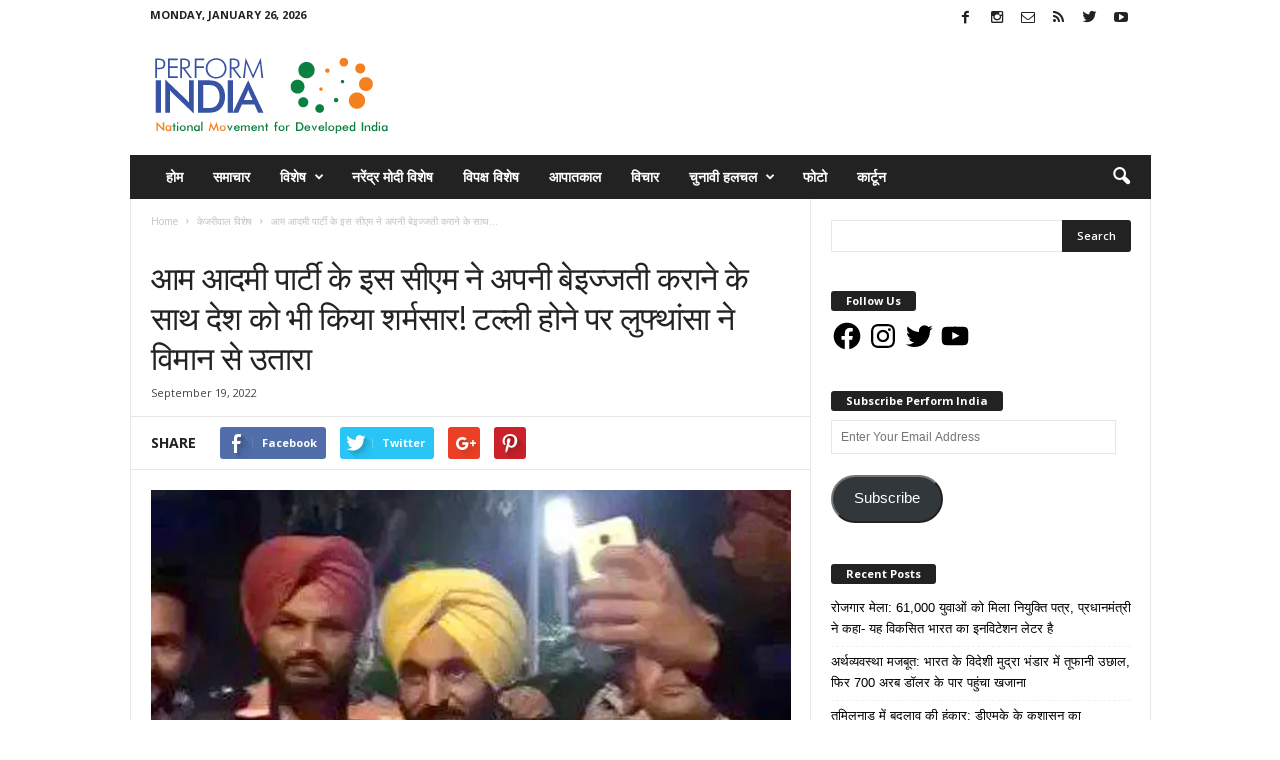

--- FILE ---
content_type: text/html; charset=UTF-8
request_url: https://www.performindia.com/cm-bhagwant-mann-of-aam-aadmi-party-has-shamed-the-country/
body_size: 54187
content:
<!doctype html >
<!--[if IE 8]>    <html class="ie8" lang="en-US"> <![endif]-->
<!--[if IE 9]>    <html class="ie9" lang="en-US"> <![endif]-->
<!--[if gt IE 8]><!--> <html lang="en-US"> <!--<![endif]-->
<head>
    <title>आम आदमी पार्टी के इस सीएम ने अपनी बेइज्जती कराने के साथ देश को भी किया शर्मसार! टल्ली होने पर लुफ्थांसा ने विमान से उतारा - Perform India</title>
    <meta charset="UTF-8"/>
    <meta name="viewport" content="width=device-width, initial-scale=1.0">
    <link rel="pingback" href="https://www.performindia.com/xmlrpc.php"/>
    <meta name='robots' content='index, follow, max-image-preview:large, max-snippet:-1, max-video-preview:-1'/>
<meta property="og:image" content="https://i0.wp.com/www.performindia.com/wp-content/uploads/2022/09/mann.jpg?fit=700%2C1125&ssl=1"/><meta name="author" content="Perform India News Desk">
<link rel="icon" type="image/png" href="https://www.performindia.com/wp-content/uploads/2020/09/favicon-16x16-1.jpg">
	<!-- This site is optimized with the Yoast SEO Premium plugin v20.0 (Yoast SEO v20.0) - https://yoast.com/wordpress/plugins/seo/ -->
	<link rel="canonical" href="https://www.performindia.com/cm-bhagwant-mann-of-aam-aadmi-party-has-shamed-the-country/"/>
	<meta property="og:locale" content="en_US"/>
	<meta property="og:type" content="article"/>
	<meta property="og:title" content="आम आदमी पार्टी के इस सीएम ने अपनी बेइज्जती कराने के साथ देश को भी किया शर्मसार! टल्ली होने पर लुफ्थांसा ने विमान से उतारा"/>
	<meta property="og:description" content="आम आदमी पार्टी के पंजाब राज्य के मुख्यमंत्री भगवंत मान ने अपनी बेइज्जती कराने के साथ-साथ देश को भी शर्मसार कर दिया है। सोशल मीडिया पर वायरल खबर के मुताबिक जर्मनी के फ्रैंकफर्ट में दिल्ली के लिए उड़ान भरने वाली लुफ्थांसा एयरलाइंस के विमान से सीएम भगवंत मान को नीचे उतार दिया गया। बताया जा [&hellip;]"/>
	<meta property="og:url" content="https://www.performindia.com/cm-bhagwant-mann-of-aam-aadmi-party-has-shamed-the-country/"/>
	<meta property="og:site_name" content="Perform India"/>
	<meta property="article:published_time" content="2022-09-19T06:37:56+00:00"/>
	<meta property="article:modified_time" content="2022-09-19T08:10:06+00:00"/>
	<meta property="og:image" content="https://i0.wp.com/www.performindia.com/wp-content/uploads/2022/09/mann.jpg?fit=700%2C1125&ssl=1"/>
	<meta property="og:image:width" content="700"/>
	<meta property="og:image:height" content="1125"/>
	<meta property="og:image:type" content="image/jpeg"/>
	<meta name="author" content="Perform India News Desk"/>
	<meta name="twitter:card" content="summary_large_image"/>
	<meta name="twitter:label1" content="Written by"/>
	<meta name="twitter:data1" content="Perform India News Desk"/>
	<meta name="twitter:label2" content="Est. reading time"/>
	<meta name="twitter:data2" content="2 minutes"/>
	<script type="application/ld+json" class="yoast-schema-graph">{"@context":"https://schema.org","@graph":[{"@type":"WebPage","@id":"https://www.performindia.com/cm-bhagwant-mann-of-aam-aadmi-party-has-shamed-the-country/","url":"https://www.performindia.com/cm-bhagwant-mann-of-aam-aadmi-party-has-shamed-the-country/","name":"आम आदमी पार्टी के इस सीएम ने अपनी बेइज्जती कराने के साथ देश को भी किया शर्मसार! टल्ली होने पर लुफ्थांसा ने विमान से उतारा - Perform India","isPartOf":{"@id":"https://www.performindia.com/#website"},"primaryImageOfPage":{"@id":"https://www.performindia.com/cm-bhagwant-mann-of-aam-aadmi-party-has-shamed-the-country/#primaryimage"},"image":{"@id":"https://www.performindia.com/cm-bhagwant-mann-of-aam-aadmi-party-has-shamed-the-country/#primaryimage"},"thumbnailUrl":"https://i0.wp.com/www.performindia.com/wp-content/uploads/2022/09/mann.jpg?fit=700%2C1125&ssl=1","datePublished":"2022-09-19T06:37:56+00:00","dateModified":"2022-09-19T08:10:06+00:00","author":{"@id":"https://www.performindia.com/#/schema/person/d270f7dcf6f73a24327bc35499f111ec"},"breadcrumb":{"@id":"https://www.performindia.com/cm-bhagwant-mann-of-aam-aadmi-party-has-shamed-the-country/#breadcrumb"},"inLanguage":"en-US","potentialAction":[{"@type":"ReadAction","target":["https://www.performindia.com/cm-bhagwant-mann-of-aam-aadmi-party-has-shamed-the-country/"]}]},{"@type":"ImageObject","inLanguage":"en-US","@id":"https://www.performindia.com/cm-bhagwant-mann-of-aam-aadmi-party-has-shamed-the-country/#primaryimage","url":"https://i0.wp.com/www.performindia.com/wp-content/uploads/2022/09/mann.jpg?fit=700%2C1125&ssl=1","contentUrl":"https://i0.wp.com/www.performindia.com/wp-content/uploads/2022/09/mann.jpg?fit=700%2C1125&ssl=1","width":700,"height":1125,"caption":"फाइल फोटो"},{"@type":"BreadcrumbList","@id":"https://www.performindia.com/cm-bhagwant-mann-of-aam-aadmi-party-has-shamed-the-country/#breadcrumb","itemListElement":[{"@type":"ListItem","position":1,"name":"Home","item":"https://www.performindia.com/"},{"@type":"ListItem","position":2,"name":"आम आदमी पार्टी के इस सीएम ने अपनी बेइज्जती कराने के साथ देश को भी किया शर्मसार! टल्ली होने पर लुफ्थांसा ने विमान से उतारा"}]},{"@type":"WebSite","@id":"https://www.performindia.com/#website","url":"https://www.performindia.com/","name":"Perform India","description":"National Movement for Developing India","potentialAction":[{"@type":"SearchAction","target":{"@type":"EntryPoint","urlTemplate":"https://www.performindia.com/?s={search_term_string}"},"query-input":"required name=search_term_string"}],"inLanguage":"en-US"},{"@type":"Person","@id":"https://www.performindia.com/#/schema/person/d270f7dcf6f73a24327bc35499f111ec","name":"Perform India News Desk","image":{"@type":"ImageObject","inLanguage":"en-US","@id":"https://www.performindia.com/#/schema/person/image/","url":"https://secure.gravatar.com/avatar/e1bd24790f17937ebc3724971f57a512?s=96&d=mm&r=g","contentUrl":"https://secure.gravatar.com/avatar/e1bd24790f17937ebc3724971f57a512?s=96&d=mm&r=g","caption":"Perform India News Desk"},"url":"https://www.performindia.com/author/hitendra-gupta/"}]}</script>
	<!-- / Yoast SEO Premium plugin. -->


<link rel='dns-prefetch' href='//secure.gravatar.com'/>
<link rel='dns-prefetch' href='//fonts.googleapis.com'/>
<link rel='dns-prefetch' href='//v0.wordpress.com'/>
<link rel='dns-prefetch' href='//jetpack.wordpress.com'/>
<link rel='dns-prefetch' href='//s0.wp.com'/>
<link rel='dns-prefetch' href='//public-api.wordpress.com'/>
<link rel='dns-prefetch' href='//0.gravatar.com'/>
<link rel='dns-prefetch' href='//1.gravatar.com'/>
<link rel='dns-prefetch' href='//2.gravatar.com'/>
<link rel='dns-prefetch' href='//i0.wp.com'/>
<link rel="alternate" type="application/rss+xml" title="Perform India &raquo; Feed" href="https://www.performindia.com/feed/"/>
<link rel="alternate" type="application/rss+xml" title="Perform India &raquo; Comments Feed" href="https://www.performindia.com/comments/feed/"/>
<link rel="alternate" type="application/rss+xml" title="Perform India &raquo; आम आदमी पार्टी के इस सीएम ने अपनी बेइज्जती कराने के साथ देश को भी किया शर्मसार! टल्ली होने पर लुफ्थांसा ने विमान से उतारा Comments Feed" href="https://www.performindia.com/cm-bhagwant-mann-of-aam-aadmi-party-has-shamed-the-country/feed/"/>
<script type="text/javascript">window._wpemojiSettings={"baseUrl":"https:\/\/s.w.org\/images\/core\/emoji\/14.0.0\/72x72\/","ext":".png","svgUrl":"https:\/\/s.w.org\/images\/core\/emoji\/14.0.0\/svg\/","svgExt":".svg","source":{"concatemoji":"https:\/\/www.performindia.com\/wp-includes\/js\/wp-emoji-release.min.js?ver=6.1.9"}};!function(e,a,t){var n,r,o,i=a.createElement("canvas"),p=i.getContext&&i.getContext("2d");function s(e,t){var a=String.fromCharCode,e=(p.clearRect(0,0,i.width,i.height),p.fillText(a.apply(this,e),0,0),i.toDataURL());return p.clearRect(0,0,i.width,i.height),p.fillText(a.apply(this,t),0,0),e===i.toDataURL()}function c(e){var t=a.createElement("script");t.src=e,t.defer=t.type="text/javascript",a.getElementsByTagName("head")[0].appendChild(t)}for(o=Array("flag","emoji"),t.supports={everything:!0,everythingExceptFlag:!0},r=0;r<o.length;r++)t.supports[o[r]]=function(e){if(p&&p.fillText)switch(p.textBaseline="top",p.font="600 32px Arial",e){case"flag":return s([127987,65039,8205,9895,65039],[127987,65039,8203,9895,65039])?!1:!s([55356,56826,55356,56819],[55356,56826,8203,55356,56819])&&!s([55356,57332,56128,56423,56128,56418,56128,56421,56128,56430,56128,56423,56128,56447],[55356,57332,8203,56128,56423,8203,56128,56418,8203,56128,56421,8203,56128,56430,8203,56128,56423,8203,56128,56447]);case"emoji":return!s([129777,127995,8205,129778,127999],[129777,127995,8203,129778,127999])}return!1}(o[r]),t.supports.everything=t.supports.everything&&t.supports[o[r]],"flag"!==o[r]&&(t.supports.everythingExceptFlag=t.supports.everythingExceptFlag&&t.supports[o[r]]);t.supports.everythingExceptFlag=t.supports.everythingExceptFlag&&!t.supports.flag,t.DOMReady=!1,t.readyCallback=function(){t.DOMReady=!0},t.supports.everything||(n=function(){t.readyCallback()},a.addEventListener?(a.addEventListener("DOMContentLoaded",n,!1),e.addEventListener("load",n,!1)):(e.attachEvent("onload",n),a.attachEvent("onreadystatechange",function(){"complete"===a.readyState&&t.readyCallback()})),(e=t.source||{}).concatemoji?c(e.concatemoji):e.wpemoji&&e.twemoji&&(c(e.twemoji),c(e.wpemoji)))}(window,document,window._wpemojiSettings);</script>
<style type="text/css">img.wp-smiley,img.emoji{display:inline!important;border:none!important;box-shadow:none!important;height:1em!important;width:1em!important;margin:0 .07em!important;vertical-align:-.1em!important;background:none!important;padding:0!important}</style>
	<link rel='stylesheet' id='wp-block-library-css' href='https://www.performindia.com/wp-includes/css/dist/block-library/style.min.css?ver=6.1.9' type='text/css' media='all'/>
<style id='wp-block-library-inline-css' type='text/css'>.has-text-align-justify{text-align:justify}</style>
<link rel='stylesheet' id='mediaelement-css' href='https://www.performindia.com/wp-includes/js/mediaelement/mediaelementplayer-legacy.min.css?ver=4.2.17' type='text/css' media='all'/>
<link rel='stylesheet' id='wp-mediaelement-css' href='https://www.performindia.com/wp-includes/js/mediaelement/wp-mediaelement.min.css?ver=6.1.9' type='text/css' media='all'/>
<link rel='stylesheet' id='classic-theme-styles-css' href='https://www.performindia.com/wp-includes/css/classic-themes.min.css?ver=1' type='text/css' media='all'/>
<style id='global-styles-inline-css' type='text/css'>body{--wp--preset--color--black:#000;--wp--preset--color--cyan-bluish-gray:#abb8c3;--wp--preset--color--white:#fff;--wp--preset--color--pale-pink:#f78da7;--wp--preset--color--vivid-red:#cf2e2e;--wp--preset--color--luminous-vivid-orange:#ff6900;--wp--preset--color--luminous-vivid-amber:#fcb900;--wp--preset--color--light-green-cyan:#7bdcb5;--wp--preset--color--vivid-green-cyan:#00d084;--wp--preset--color--pale-cyan-blue:#8ed1fc;--wp--preset--color--vivid-cyan-blue:#0693e3;--wp--preset--color--vivid-purple:#9b51e0;--wp--preset--gradient--vivid-cyan-blue-to-vivid-purple:linear-gradient(135deg,rgba(6,147,227,1) 0%,#9b51e0 100%);--wp--preset--gradient--light-green-cyan-to-vivid-green-cyan:linear-gradient(135deg,#7adcb4 0%,#00d082 100%);--wp--preset--gradient--luminous-vivid-amber-to-luminous-vivid-orange:linear-gradient(135deg,rgba(252,185,0,1) 0%,rgba(255,105,0,1) 100%);--wp--preset--gradient--luminous-vivid-orange-to-vivid-red:linear-gradient(135deg,rgba(255,105,0,1) 0%,#cf2e2e 100%);--wp--preset--gradient--very-light-gray-to-cyan-bluish-gray:linear-gradient(135deg,#eee 0%,#a9b8c3 100%);--wp--preset--gradient--cool-to-warm-spectrum:linear-gradient(135deg,#4aeadc 0%,#9778d1 20%,#cf2aba 40%,#ee2c82 60%,#fb6962 80%,#fef84c 100%);--wp--preset--gradient--blush-light-purple:linear-gradient(135deg,#ffceec 0%,#9896f0 100%);--wp--preset--gradient--blush-bordeaux:linear-gradient(135deg,#fecda5 0%,#fe2d2d 50%,#6b003e 100%);--wp--preset--gradient--luminous-dusk:linear-gradient(135deg,#ffcb70 0%,#c751c0 50%,#4158d0 100%);--wp--preset--gradient--pale-ocean:linear-gradient(135deg,#fff5cb 0%,#b6e3d4 50%,#33a7b5 100%);--wp--preset--gradient--electric-grass:linear-gradient(135deg,#caf880 0%,#71ce7e 100%);--wp--preset--gradient--midnight:linear-gradient(135deg,#020381 0%,#2874fc 100%);--wp--preset--duotone--dark-grayscale:url(#wp-duotone-dark-grayscale);--wp--preset--duotone--grayscale:url(#wp-duotone-grayscale);--wp--preset--duotone--purple-yellow:url(#wp-duotone-purple-yellow);--wp--preset--duotone--blue-red:url(#wp-duotone-blue-red);--wp--preset--duotone--midnight:url(#wp-duotone-midnight);--wp--preset--duotone--magenta-yellow:url(#wp-duotone-magenta-yellow);--wp--preset--duotone--purple-green:url(#wp-duotone-purple-green);--wp--preset--duotone--blue-orange:url(#wp-duotone-blue-orange);--wp--preset--font-size--small:13px;--wp--preset--font-size--medium:20px;--wp--preset--font-size--large:36px;--wp--preset--font-size--x-large:42px;--wp--preset--spacing--20:.44rem;--wp--preset--spacing--30:.67rem;--wp--preset--spacing--40:1rem;--wp--preset--spacing--50:1.5rem;--wp--preset--spacing--60:2.25rem;--wp--preset--spacing--70:3.38rem;--wp--preset--spacing--80:5.06rem}:where(.is-layout-flex){gap:.5em}body .is-layout-flow>.alignleft{float:left;margin-inline-start:0;margin-inline-end:2em}body .is-layout-flow>.alignright{float:right;margin-inline-start:2em;margin-inline-end:0}body .is-layout-flow>.aligncenter{margin-left:auto!important;margin-right:auto!important}body .is-layout-constrained>.alignleft{float:left;margin-inline-start:0;margin-inline-end:2em}body .is-layout-constrained>.alignright{float:right;margin-inline-start:2em;margin-inline-end:0}body .is-layout-constrained>.aligncenter{margin-left:auto!important;margin-right:auto!important}body .is-layout-constrained > :where(:not(.alignleft):not(.alignright):not(.alignfull)){max-width:var(--wp--style--global--content-size);margin-left:auto!important;margin-right:auto!important}body .is-layout-constrained>.alignwide{max-width:var(--wp--style--global--wide-size)}body .is-layout-flex{display:flex}body .is-layout-flex{flex-wrap:wrap;align-items:center}body .is-layout-flex>*{margin:0}:where(.wp-block-columns.is-layout-flex){gap:2em}.has-black-color{color:var(--wp--preset--color--black)!important}.has-cyan-bluish-gray-color{color:var(--wp--preset--color--cyan-bluish-gray)!important}.has-white-color{color:var(--wp--preset--color--white)!important}.has-pale-pink-color{color:var(--wp--preset--color--pale-pink)!important}.has-vivid-red-color{color:var(--wp--preset--color--vivid-red)!important}.has-luminous-vivid-orange-color{color:var(--wp--preset--color--luminous-vivid-orange)!important}.has-luminous-vivid-amber-color{color:var(--wp--preset--color--luminous-vivid-amber)!important}.has-light-green-cyan-color{color:var(--wp--preset--color--light-green-cyan)!important}.has-vivid-green-cyan-color{color:var(--wp--preset--color--vivid-green-cyan)!important}.has-pale-cyan-blue-color{color:var(--wp--preset--color--pale-cyan-blue)!important}.has-vivid-cyan-blue-color{color:var(--wp--preset--color--vivid-cyan-blue)!important}.has-vivid-purple-color{color:var(--wp--preset--color--vivid-purple)!important}.has-black-background-color{background-color:var(--wp--preset--color--black)!important}.has-cyan-bluish-gray-background-color{background-color:var(--wp--preset--color--cyan-bluish-gray)!important}.has-white-background-color{background-color:var(--wp--preset--color--white)!important}.has-pale-pink-background-color{background-color:var(--wp--preset--color--pale-pink)!important}.has-vivid-red-background-color{background-color:var(--wp--preset--color--vivid-red)!important}.has-luminous-vivid-orange-background-color{background-color:var(--wp--preset--color--luminous-vivid-orange)!important}.has-luminous-vivid-amber-background-color{background-color:var(--wp--preset--color--luminous-vivid-amber)!important}.has-light-green-cyan-background-color{background-color:var(--wp--preset--color--light-green-cyan)!important}.has-vivid-green-cyan-background-color{background-color:var(--wp--preset--color--vivid-green-cyan)!important}.has-pale-cyan-blue-background-color{background-color:var(--wp--preset--color--pale-cyan-blue)!important}.has-vivid-cyan-blue-background-color{background-color:var(--wp--preset--color--vivid-cyan-blue)!important}.has-vivid-purple-background-color{background-color:var(--wp--preset--color--vivid-purple)!important}.has-black-border-color{border-color:var(--wp--preset--color--black)!important}.has-cyan-bluish-gray-border-color{border-color:var(--wp--preset--color--cyan-bluish-gray)!important}.has-white-border-color{border-color:var(--wp--preset--color--white)!important}.has-pale-pink-border-color{border-color:var(--wp--preset--color--pale-pink)!important}.has-vivid-red-border-color{border-color:var(--wp--preset--color--vivid-red)!important}.has-luminous-vivid-orange-border-color{border-color:var(--wp--preset--color--luminous-vivid-orange)!important}.has-luminous-vivid-amber-border-color{border-color:var(--wp--preset--color--luminous-vivid-amber)!important}.has-light-green-cyan-border-color{border-color:var(--wp--preset--color--light-green-cyan)!important}.has-vivid-green-cyan-border-color{border-color:var(--wp--preset--color--vivid-green-cyan)!important}.has-pale-cyan-blue-border-color{border-color:var(--wp--preset--color--pale-cyan-blue)!important}.has-vivid-cyan-blue-border-color{border-color:var(--wp--preset--color--vivid-cyan-blue)!important}.has-vivid-purple-border-color{border-color:var(--wp--preset--color--vivid-purple)!important}.has-vivid-cyan-blue-to-vivid-purple-gradient-background{background:var(--wp--preset--gradient--vivid-cyan-blue-to-vivid-purple)!important}.has-light-green-cyan-to-vivid-green-cyan-gradient-background{background:var(--wp--preset--gradient--light-green-cyan-to-vivid-green-cyan)!important}.has-luminous-vivid-amber-to-luminous-vivid-orange-gradient-background{background:var(--wp--preset--gradient--luminous-vivid-amber-to-luminous-vivid-orange)!important}.has-luminous-vivid-orange-to-vivid-red-gradient-background{background:var(--wp--preset--gradient--luminous-vivid-orange-to-vivid-red)!important}.has-very-light-gray-to-cyan-bluish-gray-gradient-background{background:var(--wp--preset--gradient--very-light-gray-to-cyan-bluish-gray)!important}.has-cool-to-warm-spectrum-gradient-background{background:var(--wp--preset--gradient--cool-to-warm-spectrum)!important}.has-blush-light-purple-gradient-background{background:var(--wp--preset--gradient--blush-light-purple)!important}.has-blush-bordeaux-gradient-background{background:var(--wp--preset--gradient--blush-bordeaux)!important}.has-luminous-dusk-gradient-background{background:var(--wp--preset--gradient--luminous-dusk)!important}.has-pale-ocean-gradient-background{background:var(--wp--preset--gradient--pale-ocean)!important}.has-electric-grass-gradient-background{background:var(--wp--preset--gradient--electric-grass)!important}.has-midnight-gradient-background{background:var(--wp--preset--gradient--midnight)!important}.has-small-font-size{font-size:var(--wp--preset--font-size--small)!important}.has-medium-font-size{font-size:var(--wp--preset--font-size--medium)!important}.has-large-font-size{font-size:var(--wp--preset--font-size--large)!important}.has-x-large-font-size{font-size:var(--wp--preset--font-size--x-large)!important}.wp-block-navigation a:where(:not(.wp-element-button)){color:inherit}:where(.wp-block-columns.is-layout-flex){gap:2em}.wp-block-pullquote{font-size:1.5em;line-height:1.6}</style>
<link rel='stylesheet' id='custom-nextpage-style-css' href='https://www.performindia.com/wp-content/plugins/custom-nextpage/css/custom-nextpage-style.css?ver=1.1.1' type='text/css' media='all'/>
<link crossorigin="anonymous" rel='stylesheet' id='google_font_open_sans-css' href='https://fonts.googleapis.com/css?family=Open+Sans%3A300%2C400%2C600%2C700&#038;ver=6.1.9' type='text/css' media='all'/>
<link crossorigin="anonymous" rel='stylesheet' id='google_font_roboto_cond-css' href='https://fonts.googleapis.com/css?family=Roboto%3A400%2C300%2C700%2C700italic%2C400italic%2C300italic&#038;ver=6.1.9' type='text/css' media='all'/>
<link rel='stylesheet' id='js_composer_front-css' href='https://www.performindia.com/wp-content/plugins/js_composer/assets/css/js_composer.min.css?ver=4.12.1' type='text/css' media='all'/>
<link rel='stylesheet' id='td-theme-css' href='https://www.performindia.com/wp-content/themes/Newsmag/style.css?ver=3.2' type='text/css' media='all'/>
<link rel='stylesheet' id='social-logos-css' href='https://www.performindia.com/wp-content/plugins/jetpack/_inc/social-logos/social-logos.min.css?ver=11.7.3' type='text/css' media='all'/>
<link rel='stylesheet' id='jetpack_css-css' href='https://www.performindia.com/wp-content/plugins/jetpack/css/jetpack.css?ver=11.7.3' type='text/css' media='all'/>
<script type='text/javascript' id='jetpack_related-posts-js-extra'>//<![CDATA[
var related_posts_js_options={"post_heading":"h4"};
//]]></script>
<script type='text/javascript' src='https://www.performindia.com/wp-content/plugins/jetpack/_inc/build/related-posts/related-posts.min.js?ver=20211209' id='jetpack_related-posts-js'></script>
<script type='text/javascript' src='https://www.performindia.com/wp-includes/js/jquery/jquery.min.js?ver=3.6.1' id='jquery-core-js'></script>
<script type='text/javascript' src='https://www.performindia.com/wp-includes/js/jquery/jquery-migrate.min.js?ver=3.3.2' id='jquery-migrate-js'></script>
<link rel="https://api.w.org/" href="https://www.performindia.com/wp-json/"/><link rel="alternate" type="application/json" href="https://www.performindia.com/wp-json/wp/v2/posts/157624"/><link rel="EditURI" type="application/rsd+xml" title="RSD" href="https://www.performindia.com/xmlrpc.php?rsd"/>
<link rel="wlwmanifest" type="application/wlwmanifest+xml" href="https://www.performindia.com/wp-includes/wlwmanifest.xml"/>
<meta name="generator" content="WordPress 6.1.9"/>
<link rel='shortlink' href='https://wp.me/p8bGRK-F0k'/>
<link rel="alternate" type="application/json+oembed" href="https://www.performindia.com/wp-json/oembed/1.0/embed?url=https%3A%2F%2Fwww.performindia.com%2Fcm-bhagwant-mann-of-aam-aadmi-party-has-shamed-the-country%2F"/>
<link rel="alternate" type="text/xml+oembed" href="https://www.performindia.com/wp-json/oembed/1.0/embed?url=https%3A%2F%2Fwww.performindia.com%2Fcm-bhagwant-mann-of-aam-aadmi-party-has-shamed-the-country%2F&#038;format=xml"/>
	<style>img#wpstats{display:none}</style>
		<!--[if lt IE 9]><script src="https://html5shim.googlecode.com/svn/trunk/html5.js"></script><![endif]-->
    <meta name="generator" content="Powered by Visual Composer - drag and drop page builder for WordPress."/>
<!--[if lte IE 9]><link rel="stylesheet" type="text/css" href="https://www.performindia.com/wp-content/plugins/js_composer/assets/css/vc_lte_ie9.min.css" media="screen"><![endif]--><!--[if IE  8]><link rel="stylesheet" type="text/css" href="https://www.performindia.com/wp-content/plugins/js_composer/assets/css/vc-ie8.min.css" media="screen"><![endif]--><link rel="amphtml" href="https://www.performindia.com/cm-bhagwant-mann-of-aam-aadmi-party-has-shamed-the-country/?amp">
<!-- JS generated by theme -->

<script>var tdBlocksArray=[];function tdBlock(){this.id='';this.block_type=1;this.atts='';this.td_column_number='';this.td_current_page=1;this.post_count=0;this.found_posts=0;this.max_num_pages=0;this.td_filter_value='';this.is_ajax_running=false;this.td_user_action='';this.header_color='';this.ajax_pagination_infinite_stop='';}
(function(){var htmlTag=document.getElementsByTagName("html")[0];if(navigator.userAgent.indexOf("MSIE 10.0")>-1){htmlTag.className+=' ie10';}
if(!!navigator.userAgent.match(/Trident.*rv\:11\./)){htmlTag.className+=' ie11';}
if(/(iPad|iPhone|iPod)/g.test(navigator.userAgent)){htmlTag.className+=' td-md-is-ios';}
var user_agent=navigator.userAgent.toLowerCase();if(user_agent.indexOf("android")>-1){htmlTag.className+=' td-md-is-android';}
if(-1!==navigator.userAgent.indexOf('Mac OS X')){htmlTag.className+=' td-md-is-os-x';}
if(/chrom(e|ium)/.test(navigator.userAgent.toLowerCase())){htmlTag.className+=' td-md-is-chrome';}
if(-1!==navigator.userAgent.indexOf('Firefox')){htmlTag.className+=' td-md-is-firefox';}
if(-1!==navigator.userAgent.indexOf('Safari')&&-1===navigator.userAgent.indexOf('Chrome')){htmlTag.className+=' td-md-is-safari';}})();var tdLocalCache={};(function(){"use strict";tdLocalCache={data:{},remove:function(resource_id){delete tdLocalCache.data[resource_id];},exist:function(resource_id){return tdLocalCache.data.hasOwnProperty(resource_id)&&tdLocalCache.data[resource_id]!==null;},get:function(resource_id){return tdLocalCache.data[resource_id];},set:function(resource_id,cachedData){tdLocalCache.remove(resource_id);tdLocalCache.data[resource_id]=cachedData;}};})();var td_viewport_interval_list=[{"limitBottom":767,"sidebarWidth":251},{"limitBottom":1023,"sidebarWidth":339}];var td_animation_stack_effect="type0";var tds_animation_stack=true;var td_animation_stack_specific_selectors=".entry-thumb, img";var td_animation_stack_general_selectors=".td-animation-stack img, .post img";var td_ajax_url="https:\/\/www.performindia.com\/wp-admin\/admin-ajax.php?td_theme_name=Newsmag&v=3.2";var td_get_template_directory_uri="https:\/\/www.performindia.com\/wp-content\/themes\/Newsmag";var tds_snap_menu="snap";var tds_logo_on_sticky="show_header_logo";var tds_header_style="2";var td_please_wait="Please wait...";var td_email_user_pass_incorrect="User or password incorrect!";var td_email_user_incorrect="Email or username incorrect!";var td_email_incorrect="Email incorrect!";var tds_more_articles_on_post_enable="";var tds_more_articles_on_post_time_to_wait="";var tds_more_articles_on_post_pages_distance_from_top=0;var tds_theme_color_site_wide="#ffffff";var tds_smart_sidebar="enabled";var tdThemeName="Newsmag";var td_magnific_popup_translation_tPrev="Previous (Left arrow key)";var td_magnific_popup_translation_tNext="Next (Right arrow key)";var td_magnific_popup_translation_tCounter="%curr% of %total%";var td_magnific_popup_translation_ajax_tError="The content from %url% could not be loaded.";var td_magnific_popup_translation_image_tError="The image #%curr% could not be loaded.";var td_ad_background_click_link="";var td_ad_background_click_target="";</script>


<!-- Header style compiled by theme -->

<style>.td-header-border:before,.td-trending-now-title,.td_block_mega_menu .td_mega_menu_sub_cats .cur-sub-cat,.td-post-category:hover,.td-header-style-2 .td-header-sp-logo,.td-next-prev-wrap a:hover i,.page-nav .current,.widget_calendar tfoot a:hover,.td-footer-container .widget_search .wpb_button:hover,.td-scroll-up-visible,.dropcap,.td-category a,input[type="submit"]:hover,.td-post-small-box a:hover,.td-404-sub-sub-title a:hover,.td-rating-bar-wrap div,.td_top_authors .td-active .td-author-post-count,.td_top_authors .td-active .td-author-comments-count,.td_smart_list_3 .td-sml3-top-controls i:hover,.td_smart_list_3 .td-sml3-bottom-controls i:hover,.td_wrapper_video_playlist .td_video_controls_playlist_wrapper,.td-read-more a:hover,.td-login-wrap .btn,.td_display_err,.td-header-style-6 .td-top-menu-full,#bbpress-forums button:hover,#bbpress-forums .bbp-pagination .current,.bbp_widget_login .button:hover,.header-search-wrap .td-drop-down-search .btn:hover,.td-post-text-content .more-link-wrap:hover a,#buddypress div.item-list-tabs ul li>a span,#buddypress div.item-list-tabs ul li>a:hover span,#buddypress input[type="submit"]:hover,#buddypress a.button:hover span,#buddypress div.item-list-tabs ul li.selected a span,#buddypress div.item-list-tabs ul li.current a span,#buddypress input[type="submit"]:focus,.td-grid-style-3 .td-big-grid-post .td-module-thumb a:last-child:before,.td-grid-style-4 .td-big-grid-post .td-module-thumb a:last-child:before,.td-grid-style-5 .td-big-grid-post .td-module-thumb:after,.td_category_template_2 .td-category-siblings .td-category a:hover,.td-weather-week:before,.td-weather-information:before{background-color:#fff}@media (max-width:767px){.td-category a.td-current-sub-category{background-color:#fff}}.woocommerce .onsale,.woocommerce .woocommerce a.button:hover,.woocommerce-page .woocommerce .button:hover,.single-product .product .summary .cart .button:hover,.woocommerce .woocommerce .product a.button:hover,.woocommerce .product a.button:hover,.woocommerce .product #respond input#submit:hover,.woocommerce .checkout input#place_order:hover,.woocommerce .woocommerce.widget .button:hover,.woocommerce .woocommerce-message .button:hover,.woocommerce .woocommerce-error .button:hover,.woocommerce .woocommerce-info .button:hover,.woocommerce.widget .ui-slider .ui-slider-handle,.vc_btn-black:hover,.wpb_btn-black:hover,.item-list-tabs .feed:hover a,.td-smart-list-button:hover{background-color:#fff!important}.td-header-sp-top-menu .top-header-menu>.current-menu-item>a,.td-header-sp-top-menu .top-header-menu>.current-menu-ancestor>a,.td-header-sp-top-menu .top-header-menu>.current-category-ancestor>a,.td-header-sp-top-menu .top-header-menu>li>a:hover,.td-header-sp-top-menu .top-header-menu>.sfHover>a,.top-header-menu ul .current-menu-item>a,.top-header-menu ul .current-menu-ancestor>a,.top-header-menu ul .current-category-ancestor>a,.top-header-menu ul li>a:hover,.top-header-menu ul .sfHover>a,.sf-menu ul .td-menu-item>a:hover,.sf-menu ul .sfHover>a,.sf-menu ul .current-menu-ancestor>a,.sf-menu ul .current-category-ancestor>a,.sf-menu ul .current-menu-item>a,.td_module_wrap:hover .entry-title a,.td_mod_mega_menu:hover .entry-title a,.footer-email-wrap a,.widget a:hover,.td-footer-container .widget_calendar #today,.td-category-pulldown-filter a.td-pulldown-category-filter-link:hover,.td-load-more-wrap a:hover,.td-post-next-prev-content a:hover,.td-author-name a:hover,.td-author-url a:hover,.td_mod_related_posts:hover .entry-title a,.td-search-query,.header-search-wrap .td-drop-down-search .result-msg a:hover,.td_top_authors .td-active .td-authors-name a,.post blockquote p,.td-post-content blockquote p,.page blockquote p,.comment-list cite a:hover,.comment-list cite:hover,.comment-list .comment-reply-link:hover,a,.white-menu #td-header-menu .sf-menu>li>a:hover,.white-menu #td-header-menu .sf-menu>.current-menu-ancestor>a,.white-menu #td-header-menu .sf-menu>.current-menu-item>a,.td-stack-classic-blog .td-post-text-content .more-link-wrap:hover a,.td_quote_on_blocks,#bbpress-forums .bbp-forum-freshness a:hover,#bbpress-forums .bbp-topic-freshness a:hover,#bbpress-forums .bbp-forums-list li a:hover,#bbpress-forums .bbp-forum-title:hover,#bbpress-forums .bbp-topic-permalink:hover,#bbpress-forums .bbp-topic-started-by a:hover,#bbpress-forums .bbp-topic-started-in a:hover,#bbpress-forums .bbp-body .super-sticky li.bbp-topic-title .bbp-topic-permalink,#bbpress-forums .bbp-body .sticky li.bbp-topic-title .bbp-topic-permalink,#bbpress-forums #subscription-toggle a:hover,#bbpress-forums #favorite-toggle a:hover,.widget_display_replies .bbp-author-name,.widget_display_topics .bbp-author-name,.td-subcategory-header .td-category-siblings .td-subcat-dropdown a.td-current-sub-category,.td-subcategory-header .td-category-siblings .td-subcat-dropdown a:hover,.td-pulldown-filter-display-option:hover,.td-pulldown-filter-display-option .td-pulldown-filter-link:hover,.td_normal_slide .td-wrapper-pulldown-filter .td-pulldown-filter-list a:hover,#buddypress ul.item-list li div.item-title a:hover,.td_block_13 .td-pulldown-filter-list a:hover,.td_smart_list_8 .td-smart-list-dropdown-wrap .td-smart-list-button:hover,.td_smart_list_8 .td-smart-list-dropdown-wrap .td-smart-list-button:hover i,.td-sub-footer-container a:hover,.td-instagram-user a{color:#fff}.td-stack-classic-blog .td-post-text-content .more-link-wrap:hover a{outline-color:#fff}.td-mega-menu .wpb_content_element li a:hover,.td_login_tab_focus{color:#fff!important}.td-next-prev-wrap a:hover i,.page-nav .current,.widget_tag_cloud a:hover,.post .td_quote_box,.page .td_quote_box,.td-login-panel-title,#bbpress-forums .bbp-pagination .current,.td_category_template_2 .td-category-siblings .td-category a:hover,.page-template-page-pagebuilder-latest .td-instagram-user{border-color:#fff}.td_wrapper_video_playlist .td_video_currently_playing:after,.item-list-tabs .feed:hover{border-color:#fff!important}.td-pb-row [class*="td-pb-span"],.td-pb-border-top,.page-template-page-title-sidebar-php .td-page-content>.wpb_row:first-child,.td-post-sharing,.td-post-content,.td-post-next-prev,.author-box-wrap,.td-comments-title-wrap,.comment-list,.comment-respond,.td-post-template-5 header,.td-container,.wpb_content_element,.wpb_column,.wpb_row,.white-menu .td-header-container .td-header-main-menu,.td-post-template-1 .td-post-content,.td-post-template-4 .td-post-sharing-top,.td-header-style-6 .td-header-header .td-make-full,#disqus_thread,.page-template-page-pagebuilder-title-php .td-page-content>.wpb_row:first-child,.td-footer-container:before{border-color:#e6e6e6}.td-top-border{border-color:#e6e6e6!important}.td-container-border:after,
    .td-next-prev-separator,
    .td-pb-row .wpb_column:before,
    .td-container-border:before,
    .td-main-content:before,
    .td-main-sidebar:before,
    .td-pb-row .td-pb-span4:nth-of-type(3):after,
    .td-pb-row .td-pb-span4:nth-last-of-type(3):after {background-color:#e6e6e6}@media (max-width:767px){.white-menu .td-header-main-menu{border-color:#e6e6e6}}.top-header-menu>.current-menu-item>a,.top-header-menu>.current-menu-ancestor>a,.top-header-menu>.current-category-ancestor>a,.top-header-menu>li>a:hover,.top-header-menu>.sfHover>a{color:#1e73be!important}.top-header-menu ul .current-menu-item>a,.top-header-menu ul .current-menu-ancestor>a,.top-header-menu ul .current-category-ancestor>a,.top-header-menu ul li>a:hover,.top-header-menu ul .sfHover>a{color:#1e73be}.td-header-sp-top-widget .td-social-icon-wrap i:hover{color:#1e73be}.td-header-row.td-header-header{background-color:#fff}.td-header-style-1 .td-header-top-menu{padding:0 12px;top:0}@media (min-width:1024px){.td-header-style-1 .td-header-header{padding:0 6px}}.td-header-style-6 .td-header-header .td-make-full{border-bottom:0}@media (max-height:768px){.td-header-style-6 .td-header-sp-rec{margin-right:7px}.td-header-style-6 .td-header-sp-logo{margin-left:7px}}.td-mobile-content li a,.td-mobile-content .td-icon-menu-right,.td-mobile-content .sub-menu .td-icon-menu-right,#td-mobile-nav .td-menu-login-section a,#td-mobile-nav .td-menu-logout a,#td-mobile-nav .td-menu-socials-wrap .td-icon-font,.td-mobile-close .td-icon-close-mobile,#td-mobile-nav .td-register-section,#td-mobile-nav .td-register-section .td-login-input,#td-mobile-nav label,#td-mobile-nav .td-register-section i,#td-mobile-nav .td-register-section a,#td-mobile-nav .td_display_err{color:#000}#td-mobile-nav .td-menu-login-section .td-menu-login span{background-color:#000}#td-mobile-nav .td-register-section .td-login-input{border-bottom-color:#000!important}.td-header-text-logo .td-logo-text-container .td-logo-text{color:#fff}.td-header-text-logo .td-logo-text-container .td-tagline-text{color:#fff}.td-footer-container,.td-footer-container a,.td-footer-container li,.td-footer-container .footer-text-wrap,.td-footer-container .meta-info .entry-date,.td-footer-container .td-module-meta-info .entry-date,.td-footer-container .td_block_text_with_title,.td-footer-container .woocommerce .star-rating::before,.td-footer-container .widget_text p,.td-footer-container .widget_calendar #today,.td-footer-container .td-social-style3 .td_social_type a,.td-footer-container .td-social-style3,.td-footer-container .td-social-style4 .td_social_type a,.td-footer-container .td-social-style4,.td-footer-container .td-social-style9,.td-footer-container .td-social-style10,.td-footer-container .td-social-style2 .td_social_type a,.td-footer-container .td-social-style8 .td_social_type a,.td-footer-container .td-social-style2 .td_social_type,.td-footer-container .td-social-style8 .td_social_type,.td-footer-container .td-post-author-name a:hover{color:#0a0a0a}.td-footer-container .td_module_mx1 .meta-info .entry-date,.td-footer-container .td_social_button a,.td-footer-container .td-post-category,.td-footer-container .td-post-category:hover,.td-footer-container .td-module-comments a,.td-footer-container .td_module_mx1 .td-post-author-name a:hover,.td-footer-container .td-theme-slider .slide-meta a{color:#fff}.td-footer-container .widget_tag_cloud a{border-color:#0a0a0a}.td-footer-container .td-excerpt,.td-footer-container .widget_rss .rss-date,.td-footer-container .widget_rss cite{color:#0a0a0a;opacity:.7}.td-footer-container .td-read-more a,.td-footer-container .td-read-more a:hover{color:#fff}.td-footer-container .td_module_14 .meta-info,.td-footer-container .td_module_5,.td-footer-container .td_module_9 .item-details,.td-footer-container .td_module_8 .item-details,.td-footer-container .td_module_mx3 .meta-info,.td-footer-container .widget_recent_comments li,.td-footer-container .widget_recent_entries li,.td-footer-container table td,.td-footer-container table th,.td-footer-container .td-social-style2 .td_social_type .td-social-box,.td-footer-container .td-social-style8 .td_social_type .td-social-box,.td-footer-container .td-social-style2 .td_social_type .td_social_button,.td-footer-container .td-social-style8 .td_social_type .td_social_button{border-color:rgba(10,10,10,.1)}.td-footer-container a:hover,.td-footer-container .td-post-author-name a:hover,.td-footer-container .td_module_wrap:hover .entry-title a{color:#1e73be}.td-footer-container .widget_tag_cloud a:hover{border-color:#1e73be}.td-footer-container .td_module_mx1 .td-post-author-name a:hover,.td-footer-container .td-theme-slider .slide-meta a{color:#fff}.td-footer-container .block-title>span,.td-footer-container .block-title>a,.td-footer-container .widgettitle{background-color:#b5b5b5}.td-subfooter-menu li a:hover{color:#000}.td_module_wrap .td-post-author-name a{color:#0a0a0a}.post blockquote p,.page blockquote p{color:#5b5b5b}.post .td_quote_box,.page .td_quote_box{border-color:#5b5b5b}.td-post-content p,.td-post-content{font-size:12px}</style>

<link rel="stylesheet" type="text/css" id="wp-custom-css" href="https://www.performindia.com/?custom-css=9e03be2cd0"/><noscript><style type="text/css">.wpb_animate_when_almost_visible{opacity:1}</style></noscript><link rel="stylesheet" href="https://maxcdn.bootstrapcdn.com/font-awesome/4.7.0/css/font-awesome.min.css"/>
</head>

<body class="post-template-default single single-post postid-157624 single-format-standard cm-bhagwant-mann-of-aam-aadmi-party-has-shamed-the-country wpb-js-composer js-comp-ver-4.12.1 vc_responsive td-animation-stack-type0 td-full-layout" itemscope="itemscope" itemtype="https://schema.org/WebPage">

        <div class="td-scroll-up"><i class="td-icon-menu-up"></i></div>

    <div class="td-menu-background"></div>
<div id="td-mobile-nav">
    <div class="td-mobile-container">
        <!-- mobile menu top section -->
        <div class="td-menu-socials-wrap">
            <!-- socials -->
            <div class="td-menu-socials">
                
        <span class="td-social-icon-wrap">
            <a target="_blank" href="https://www.facebook.com/performindia/" title="Facebook">
                <i class="td-icon-font td-icon-facebook"></i>
            </a>
        </span>
        <span class="td-social-icon-wrap">
            <a target="_blank" href="https://www.instagram.com/performindia/" title="Instagram">
                <i class="td-icon-font td-icon-instagram"></i>
            </a>
        </span>
        <span class="td-social-icon-wrap">
            <a target="_blank" href="mailto:performindianews@gmail.com" title="Mail">
                <i class="td-icon-font td-icon-mail-1"></i>
            </a>
        </span>
        <span class="td-social-icon-wrap">
            <a target="_blank" href="https://www.performindia.com/" title="RSS">
                <i class="td-icon-font td-icon-rss"></i>
            </a>
        </span>
        <span class="td-social-icon-wrap">
            <a target="_blank" href="https://twitter.com/performindianew" title="Twitter">
                <i class="td-icon-font td-icon-twitter"></i>
            </a>
        </span>
        <span class="td-social-icon-wrap">
            <a target="_blank" href="https://www.youtube.com/channel/UC60afaHWPgBKiXvutwRuQ_A" title="Youtube">
                <i class="td-icon-font td-icon-youtube"></i>
            </a>
        </span>            </div>
            <!-- close button -->
            <div class="td-mobile-close">
                <a href="#"><i class="td-icon-close-mobile"></i></a>
            </div>
        </div>

        <!-- login section -->
        
        <!-- menu section -->
        <div class="td-mobile-content">
            <div class="menu-td-demo-header-menu-container"><ul id="menu-td-demo-header-menu" class="td-mobile-main-menu"><li id="menu-item-493" class="menu-item menu-item-type-custom menu-item-object-custom menu-item-first menu-item-493"><a href="http://performindia.com">होम</a></li>
<li id="menu-item-327" class="menu-item menu-item-type-taxonomy menu-item-object-category menu-item-327"><a href="https://www.performindia.com/category/news/">समाचार</a></li>
<li id="menu-item-7776" class="menu-item menu-item-type-taxonomy menu-item-object-category menu-item-has-children menu-item-7776"><a href="https://www.performindia.com/category/%e0%a4%b5%e0%a4%bf%e0%a4%b6%e0%a5%87%e0%a4%b7/">विशेष<i class="td-icon-menu-right td-element-after"></i></a>
<ul class="sub-menu">
	<li id="menu-item-196310" class="menu-item menu-item-type-taxonomy menu-item-object-category menu-item-196310"><a href="https://www.performindia.com/category/year-ender-2025/">Year Ender 2025</a></li>
	<li id="menu-item-7803" class="menu-item menu-item-type-taxonomy menu-item-object-category menu-item-7803"><a href="https://www.performindia.com/category/west-bengal-stories/">पश्चिम बंगाल विशेष</a></li>
	<li id="menu-item-7774" class="menu-item menu-item-type-taxonomy menu-item-object-category current-post-ancestor current-menu-parent current-post-parent menu-item-7774"><a href="https://www.performindia.com/category/kejriwal-stories/">केजरीवाल विशेष</a></li>
	<li id="menu-item-9940" class="menu-item menu-item-type-taxonomy menu-item-object-category menu-item-9940"><a href="https://www.performindia.com/category/%e0%a4%9d%e0%a5%82%e0%a4%a0-%e0%a4%95%e0%a4%be-%e0%a4%aa%e0%a4%b0%e0%a5%8d%e0%a4%a6%e0%a4%be%e0%a4%ab%e0%a4%be%e0%a4%b6/">झूठ का पर्दाफाश</a></li>
	<li id="menu-item-13275" class="menu-item menu-item-type-taxonomy menu-item-object-category menu-item-13275"><a href="https://www.performindia.com/category/%e0%a4%87%e0%a4%a4%e0%a4%bf%e0%a4%b9%e0%a4%be%e0%a4%b8-%e0%a4%95%e0%a5%87-%e0%a4%9d%e0%a4%b0%e0%a5%8b%e0%a4%96%e0%a5%87-%e0%a4%ae%e0%a5%87%e0%a4%82-%e0%a4%a8%e0%a4%b0%e0%a5%87%e0%a4%a8%e0%a5%8d/">इतिहास के झरोखे में नरेन्द्र मोदी</a></li>
</ul>
</li>
<li id="menu-item-196309" class="menu-item menu-item-type-taxonomy menu-item-object-category menu-item-196309"><a href="https://www.performindia.com/category/narendra-modi-stories/">नरेंद्र मोदी विशेष</a></li>
<li id="menu-item-27494" class="menu-item menu-item-type-taxonomy menu-item-object-category menu-item-27494"><a href="https://www.performindia.com/category/opposition-stories/">विपक्ष विशेष</a></li>
<li id="menu-item-44499" class="menu-item menu-item-type-taxonomy menu-item-object-category menu-item-44499"><a href="https://www.performindia.com/category/emergency/">आपातकाल</a></li>
<li id="menu-item-332" class="menu-item menu-item-type-taxonomy menu-item-object-category menu-item-332"><a href="https://www.performindia.com/category/editorial/">विचार</a></li>
<li id="menu-item-330" class="menu-item menu-item-type-taxonomy menu-item-object-category menu-item-has-children menu-item-330"><a href="https://www.performindia.com/category/election/">चुनावी हलचल<i class="td-icon-menu-right td-element-after"></i></a>
<ul class="sub-menu">
	<li id="menu-item-28234" class="menu-item menu-item-type-taxonomy menu-item-object-category current-post-ancestor current-menu-parent current-post-parent menu-item-28234"><a href="https://www.performindia.com/category/pol-khol/">पोल खोल</a></li>
</ul>
</li>
<li id="menu-item-438" class="menu-item menu-item-type-post_type menu-item-object-page menu-item-438"><a href="https://www.performindia.com/allphotos/">फोटो</a></li>
<li id="menu-item-3398" class="menu-item menu-item-type-post_type menu-item-object-page menu-item-3398"><a href="https://www.performindia.com/allcartoons/">कार्टून</a></li>
</ul></div>        </div>
    </div>

    <!-- register/login section -->
    </div>    <div class="td-search-background"></div>
<div class="td-search-wrap-mob">
	<div class="td-drop-down-search" aria-labelledby="td-header-search-button">
		<form method="get" class="td-search-form" action="https://www.performindia.com/">
			<!-- close button -->
			<div class="td-search-close">
				<a href="#"><i class="td-icon-close-mobile"></i></a>
			</div>
			<div role="search" class="td-search-input">
				<span>Search</span>
				<input id="td-header-search-mob" type="text" value="" name="s" autocomplete="off"/>
			</div>
		</form>
		<div id="td-aj-search-mob"></div>
	</div>
</div>

    <div id="td-outer-wrap">
    
        <div class="td-outer-container">
        
            <!--
Header style 2
-->

<div class="td-header-container td-header-wrap td-header-style-2">
    <div class="td-header-row td-header-top-menu">
        
    <div class="td-top-bar-container top-bar-style-1">
        <div class="td-header-sp-top-menu">

            <div class="td_data_time">
            <div>

                Monday, January 26, 2026
            </div>
        </div>
    </div>            <div class="td-header-sp-top-widget">
        
        <span class="td-social-icon-wrap">
            <a target="_blank" href="https://www.facebook.com/performindia/" title="Facebook">
                <i class="td-icon-font td-icon-facebook"></i>
            </a>
        </span>
        <span class="td-social-icon-wrap">
            <a target="_blank" href="https://www.instagram.com/performindia/" title="Instagram">
                <i class="td-icon-font td-icon-instagram"></i>
            </a>
        </span>
        <span class="td-social-icon-wrap">
            <a target="_blank" href="mailto:performindianews@gmail.com" title="Mail">
                <i class="td-icon-font td-icon-mail-1"></i>
            </a>
        </span>
        <span class="td-social-icon-wrap">
            <a target="_blank" href="https://www.performindia.com/" title="RSS">
                <i class="td-icon-font td-icon-rss"></i>
            </a>
        </span>
        <span class="td-social-icon-wrap">
            <a target="_blank" href="https://twitter.com/performindianew" title="Twitter">
                <i class="td-icon-font td-icon-twitter"></i>
            </a>
        </span>
        <span class="td-social-icon-wrap">
            <a target="_blank" href="https://www.youtube.com/channel/UC60afaHWPgBKiXvutwRuQ_A" title="Youtube">
                <i class="td-icon-font td-icon-youtube"></i>
            </a>
        </span>    </div>
        </div>

<!-- LOGIN MODAL -->

                <div id="login-form" class="white-popup-block mfp-hide mfp-with-anim">
                    <div class="td-login-wrap">
                        <a href="#" class="td-back-button"><i class="td-icon-modal-back"></i></a>
                        <div id="td-login-div" class="td-login-form-div td-display-block">
                            <div class="td-login-panel-title">Sign in</div>
                            <div class="td-login-panel-descr">Welcome! Log into your account</div>
                            <div class="td_display_err"></div>
                            <div class="td-login-inputs"><input class="td-login-input" type="text" name="login_email" id="login_email" value="" required><label>your username</label></div>
	                        <div class="td-login-inputs"><input class="td-login-input" type="password" name="login_pass" id="login_pass" value="" required><label>your password</label></div>
                            <input type="button" name="login_button" id="login_button" class="wpb_button btn td-login-button" value="Login">
                            <div class="td-login-info-text"><a href="#" id="forgot-pass-link">Forgot your password? Get help</a></div>
                            
                        </div>

                        

                         <div id="td-forgot-pass-div" class="td-login-form-div td-display-none">
                            <div class="td-login-panel-title">Password recovery</div>
                            <div class="td-login-panel-descr">Recover your password</div>
                            <div class="td_display_err"></div>
                            <div class="td-login-inputs"><input class="td-login-input" type="text" name="forgot_email" id="forgot_email" value="" required><label>your email</label></div>
                            <input type="button" name="forgot_button" id="forgot_button" class="wpb_button btn td-login-button" value="Send My Password">
                            <div class="td-login-info-text">A password will be e-mailed to you.</div>
                        </div>
                    </div>
                </div>
                    </div>

    <div class="td-header-row td-header-header">
        <div class="td-header-sp-logo">
                        <a class="td-main-logo" href="https://www.performindia.com/">
                <img src="https://www.performindia.com/wp-content/uploads/2020/09/logo_perform_inida.png" alt=""/>
                <span class="td-visual-hidden">Perform India</span>
            </a>
                </div>
        <div class="td-header-sp-rec">
            
<div class="td-header-ad-wrap  td-ad">
    

</div>        </div>
    </div>

    <div class="td-header-menu-wrap">
        <div class="td-header-row td-header-border td-header-main-menu">
            <div id="td-header-menu" role="navigation">
    <div id="td-top-mobile-toggle"><a href="#"><i class="td-icon-font td-icon-mobile"></i></a></div>
    <div class="td-main-menu-logo td-logo-in-header">
        		<a class="td-mobile-logo td-sticky-header" href="https://www.performindia.com/">
			<img src="http://52.77.103.184/wp-content/uploads/2016/12/logo_perform_inida.png" alt=""/>
		</a>
				<a class="td-header-logo td-sticky-header" href="https://www.performindia.com/">
			<img src="https://www.performindia.com/wp-content/uploads/2020/09/logo_perform_inida.png" alt=""/>
		</a>
		    </div>
    <div class="menu-td-demo-header-menu-container"><ul id="menu-td-demo-header-menu-1" class="sf-menu"><li class="menu-item menu-item-type-custom menu-item-object-custom menu-item-first td-menu-item td-normal-menu menu-item-493"><a href="http://performindia.com">होम</a></li>
<li class="menu-item menu-item-type-taxonomy menu-item-object-category td-menu-item td-normal-menu menu-item-327"><a href="https://www.performindia.com/category/news/">समाचार</a></li>
<li class="menu-item menu-item-type-taxonomy menu-item-object-category menu-item-has-children td-menu-item td-normal-menu menu-item-7776"><a href="https://www.performindia.com/category/%e0%a4%b5%e0%a4%bf%e0%a4%b6%e0%a5%87%e0%a4%b7/">विशेष</a>
<ul class="sub-menu">
	<li class="menu-item menu-item-type-taxonomy menu-item-object-category td-menu-item td-normal-menu menu-item-196310"><a href="https://www.performindia.com/category/year-ender-2025/">Year Ender 2025</a></li>
	<li class="menu-item menu-item-type-taxonomy menu-item-object-category td-menu-item td-normal-menu menu-item-7803"><a href="https://www.performindia.com/category/west-bengal-stories/">पश्चिम बंगाल विशेष</a></li>
	<li class="menu-item menu-item-type-taxonomy menu-item-object-category current-post-ancestor current-menu-parent current-post-parent td-menu-item td-normal-menu menu-item-7774"><a href="https://www.performindia.com/category/kejriwal-stories/">केजरीवाल विशेष</a></li>
	<li class="menu-item menu-item-type-taxonomy menu-item-object-category td-menu-item td-normal-menu menu-item-9940"><a href="https://www.performindia.com/category/%e0%a4%9d%e0%a5%82%e0%a4%a0-%e0%a4%95%e0%a4%be-%e0%a4%aa%e0%a4%b0%e0%a5%8d%e0%a4%a6%e0%a4%be%e0%a4%ab%e0%a4%be%e0%a4%b6/">झूठ का पर्दाफाश</a></li>
	<li class="menu-item menu-item-type-taxonomy menu-item-object-category td-menu-item td-normal-menu menu-item-13275"><a href="https://www.performindia.com/category/%e0%a4%87%e0%a4%a4%e0%a4%bf%e0%a4%b9%e0%a4%be%e0%a4%b8-%e0%a4%95%e0%a5%87-%e0%a4%9d%e0%a4%b0%e0%a5%8b%e0%a4%96%e0%a5%87-%e0%a4%ae%e0%a5%87%e0%a4%82-%e0%a4%a8%e0%a4%b0%e0%a5%87%e0%a4%a8%e0%a5%8d/">इतिहास के झरोखे में नरेन्द्र मोदी</a></li>
</ul>
</li>
<li class="menu-item menu-item-type-taxonomy menu-item-object-category td-menu-item td-normal-menu menu-item-196309"><a href="https://www.performindia.com/category/narendra-modi-stories/">नरेंद्र मोदी विशेष</a></li>
<li class="menu-item menu-item-type-taxonomy menu-item-object-category td-menu-item td-normal-menu menu-item-27494"><a href="https://www.performindia.com/category/opposition-stories/">विपक्ष विशेष</a></li>
<li class="menu-item menu-item-type-taxonomy menu-item-object-category td-menu-item td-normal-menu menu-item-44499"><a href="https://www.performindia.com/category/emergency/">आपातकाल</a></li>
<li class="menu-item menu-item-type-taxonomy menu-item-object-category td-menu-item td-normal-menu menu-item-332"><a href="https://www.performindia.com/category/editorial/">विचार</a></li>
<li class="menu-item menu-item-type-taxonomy menu-item-object-category menu-item-has-children td-menu-item td-normal-menu menu-item-330"><a href="https://www.performindia.com/category/election/">चुनावी हलचल</a>
<ul class="sub-menu">
	<li class="menu-item menu-item-type-taxonomy menu-item-object-category current-post-ancestor current-menu-parent current-post-parent td-menu-item td-normal-menu menu-item-28234"><a href="https://www.performindia.com/category/pol-khol/">पोल खोल</a></li>
</ul>
</li>
<li class="menu-item menu-item-type-post_type menu-item-object-page td-menu-item td-normal-menu menu-item-438"><a href="https://www.performindia.com/allphotos/">फोटो</a></li>
<li class="menu-item menu-item-type-post_type menu-item-object-page td-menu-item td-normal-menu menu-item-3398"><a href="https://www.performindia.com/allcartoons/">कार्टून</a></li>
</ul></div></div>

<div class="td-search-wrapper">
    <div id="td-top-search">
        <!-- Search -->
        <div class="header-search-wrap">
            <div class="dropdown header-search">
                <a id="td-header-search-button" href="#" role="button" class="dropdown-toggle " data-toggle="dropdown"><i class="td-icon-search"></i></a>
                <a id="td-header-search-button-mob" href="#" role="button" class="dropdown-toggle " data-toggle="dropdown"><i class="td-icon-search"></i></a>
            </div>
        </div>
    </div>
</div>

<div class="header-search-wrap">
	<div class="dropdown header-search">
		<div class="td-drop-down-search" aria-labelledby="td-header-search-button">
			<form method="get" class="td-search-form" action="https://www.performindia.com/">
				<div role="search" class="td-head-form-search-wrap">
					<input class="needsclick" id="td-header-search" type="text" value="" name="s" autocomplete="off"/><input class="wpb_button wpb_btn-inverse btn" type="submit" id="td-header-search-top" value="Search"/>
				</div>
			</form>
			<div id="td-aj-search"></div>
		</div>
	</div>
</div>        </div>
    </div>
</div>
    <div class="td-container td-post-template-default">
        <div class="td-container-border">
            <div class="td-pb-row">
                                            <div class="td-pb-span8 td-main-content" role="main">
                                <div class="td-ss-main-content">
                                    

    <article id="post-157624" class="post-157624 post type-post status-publish format-standard has-post-thumbnail hentry category-kejriwal-stories category-pol-khol tag-aam-aadmi-party tag-aircraft tag-alcohol tag-arvind-kejriwal tag-bhagwant-mann tag-chief-minister-bhagwant-mann tag-cm-bhagwant-mann tag-delhi tag-frankfurt tag-germany tag-lufthansa-airlines tag-punjab tag-social-media tag-unwell tag-viral tag-108 tag-139196 tag-106 tag-2898 tag-273 tag-826 tag-139194 tag-977 tag-134126 tag-139195 tag-942 tag-106414 tag-11124 tag-127388 tag-72" itemscope itemtype="https://schema.org/Article">
        <div class="td-post-header td-pb-padding-side">
            <div class="entry-crumbs" itemscope itemtype="http://schema.org/BreadcrumbList"><span itemscope itemprop="itemListElement" itemtype="http://schema.org/ListItem">
                               <a title="" class="entry-crumb" itemscope itemprop="item" itemtype="http://schema.org/Thing" href="https://www.performindia.com/">
                                  <span itemprop="name">Home</span>    </a>    <meta itemprop="position" content="1"></span> <i class="td-icon-right td-bread-sep"></i> <span itemscope itemprop="itemListElement" itemtype="http://schema.org/ListItem">
                               <a title="View all posts in केजरीवाल विशेष" class="entry-crumb" itemscope itemprop="item" itemtype="http://schema.org/Thing" href="https://www.performindia.com/category/kejriwal-stories/">
                                  <span itemprop="name">केजरीवाल विशेष</span>    </a>    <meta itemprop="position" content="2"></span> <i class="td-icon-right td-bread-sep td-bred-no-url-last"></i> <span class="td-bred-no-url-last">आम आदमी पार्टी के इस सीएम ने अपनी बेइज्जती कराने के साथ...</span></div>
            <ul class="td-category"><li class="entry-category"><a href="https://www.performindia.com/category/kejriwal-stories/">केजरीवाल विशेष</a></li><li class="entry-category"><a href="https://www.performindia.com/category/pol-khol/">पोल खोल</a></li></ul>
            <header>
                <h1 class="entry-title">आम आदमी पार्टी के इस सीएम ने अपनी बेइज्जती कराने के साथ देश को भी किया शर्मसार! टल्ली होने पर लुफ्थांसा ने विमान से उतारा</h1>

                

                <div class="meta-info">

                                        <span class="td-post-date"><time class="entry-date updated td-module-date" datetime="2022-09-19T12:07:56+00:00">September 19, 2022</time></span>                                                        </div>
            </header>


        </div>

        <div class="td-post-sharing td-post-sharing-top td-pb-padding-side"><span class="td-post-share-title">SHARE</span>
				<div class="td-default-sharing ">
		            <a class="td-social-sharing-buttons td-social-facebook" href="http://www.facebook.com/sharer.php?u=https%3A%2F%2Fwww.performindia.com%2Fcm-bhagwant-mann-of-aam-aadmi-party-has-shamed-the-country%2F" onclick="window.open(this.href, 'mywin','left=50,top=50,width=600,height=350,toolbar=0'); return false;"><div class="td-sp td-sp-facebook"></div><div class="td-social-but-text">Facebook</div></a>
		            <a class="td-social-sharing-buttons td-social-twitter" href="https://twitter.com/intent/tweet?text=%E0%A4%86%E0%A4%AE+%E0%A4%86%E0%A4%A6%E0%A4%AE%E0%A5%80+%E0%A4%AA%E0%A4%BE%E0%A4%B0%E0%A5%8D%E0%A4%9F%E0%A5%80+%E0%A4%95%E0%A5%87+%E0%A4%87%E0%A4%B8+%E0%A4%B8%E0%A5%80%E0%A4%8F%E0%A4%AE+%E0%A4%A8%E0%A5%87+%E0%A4%85%E0%A4%AA%E0%A4%A8%E0%A5%80+%E0%A4%AC%E0%A5%87%E0%A4%87%E0%A4%9C%E0%A5%8D%E0%A4%9C%E0%A4%A4%E0%A5%80+%E0%A4%95%E0%A4%B0%E0%A4%BE%E0%A4%A8%E0%A5%87+%E0%A4%95%E0%A5%87+%E0%A4%B8%E0%A4%BE%E0%A4%A5+%E0%A4%A6%E0%A5%87%E0%A4%B6+%E0%A4%95%E0%A5%8B+%E0%A4%AD%E0%A5%80+%E0%A4%95%E0%A4%BF%E0%A4%AF%E0%A4%BE+%E0%A4%B6%E0%A4%B0%E0%A5%8D%E0%A4%AE%E0%A4%B8%E0%A4%BE%E0%A4%B0%21+%E0%A4%9F%E0%A4%B2%E0%A5%8D%E0%A4%B2%E0%A5%80+%E0%A4%B9%E0%A5%8B%E0%A4%A8%E0%A5%87+%E0%A4%AA%E0%A4%B0+%E0%A4%B2%E0%A5%81%E0%A4%AB%E0%A5%8D%E0%A4%A5%E0%A4%BE%E0%A4%82%E0%A4%B8%E0%A4%BE+%E0%A4%A8%E0%A5%87+%E0%A4%B5%E0%A4%BF%E0%A4%AE%E0%A4%BE%E0%A4%A8+%E0%A4%B8%E0%A5%87+%E0%A4%89%E0%A4%A4%E0%A4%BE%E0%A4%B0%E0%A4%BE&url=https%3A%2F%2Fwww.performindia.com%2Fcm-bhagwant-mann-of-aam-aadmi-party-has-shamed-the-country%2F&via=performindianew"><div class="td-sp td-sp-twitter"></div><div class="td-social-but-text">Twitter</div></a>
		            <a class="td-social-sharing-buttons td-social-google" href="http://plus.google.com/share?url=https://www.performindia.com/cm-bhagwant-mann-of-aam-aadmi-party-has-shamed-the-country/" onclick="window.open(this.href, 'mywin','left=50,top=50,width=600,height=350,toolbar=0'); return false;"><div class="td-sp td-sp-googleplus"></div></a>
		            <a class="td-social-sharing-buttons td-social-pinterest" href="http://pinterest.com/pin/create/button/?url=https://www.performindia.com/cm-bhagwant-mann-of-aam-aadmi-party-has-shamed-the-country/&amp;media=https://www.performindia.com/wp-content/uploads/2022/09/mann.jpg" onclick="window.open(this.href, 'mywin','left=50,top=50,width=600,height=350,toolbar=0'); return false;"><div class="td-sp td-sp-pinterest"></div></a>
	                <a class="td-social-sharing-buttons td-social-whatsapp" href="whatsapp://send?text=%E0%A4%86%E0%A4%AE+%E0%A4%86%E0%A4%A6%E0%A4%AE%E0%A5%80+%E0%A4%AA%E0%A4%BE%E0%A4%B0%E0%A5%8D%E0%A4%9F%E0%A5%80+%E0%A4%95%E0%A5%87+%E0%A4%87%E0%A4%B8+%E0%A4%B8%E0%A5%80%E0%A4%8F%E0%A4%AE+%E0%A4%A8%E0%A5%87+%E0%A4%85%E0%A4%AA%E0%A4%A8%E0%A5%80+%E0%A4%AC%E0%A5%87%E0%A4%87%E0%A4%9C%E0%A5%8D%E0%A4%9C%E0%A4%A4%E0%A5%80+%E0%A4%95%E0%A4%B0%E0%A4%BE%E0%A4%A8%E0%A5%87+%E0%A4%95%E0%A5%87+%E0%A4%B8%E0%A4%BE%E0%A4%A5+%E0%A4%A6%E0%A5%87%E0%A4%B6+%E0%A4%95%E0%A5%8B+%E0%A4%AD%E0%A5%80+%E0%A4%95%E0%A4%BF%E0%A4%AF%E0%A4%BE+%E0%A4%B6%E0%A4%B0%E0%A5%8D%E0%A4%AE%E0%A4%B8%E0%A4%BE%E0%A4%B0%21+%E0%A4%9F%E0%A4%B2%E0%A5%8D%E0%A4%B2%E0%A5%80+%E0%A4%B9%E0%A5%8B%E0%A4%A8%E0%A5%87+%E0%A4%AA%E0%A4%B0+%E0%A4%B2%E0%A5%81%E0%A4%AB%E0%A5%8D%E0%A4%A5%E0%A4%BE%E0%A4%82%E0%A4%B8%E0%A4%BE+%E0%A4%A8%E0%A5%87+%E0%A4%B5%E0%A4%BF%E0%A4%AE%E0%A4%BE%E0%A4%A8+%E0%A4%B8%E0%A5%87+%E0%A4%89%E0%A4%A4%E0%A4%BE%E0%A4%B0%E0%A4%BE%20-%20https%3A%2F%2Fwww.performindia.com%2Fcm-bhagwant-mann-of-aam-aadmi-party-has-shamed-the-country%2F"><div class="td-sp td-sp-whatsapp"></div></a>
	                <div class="clearfix"></div>
	            </div></div>

        <div class="td-post-content td-pb-padding-side">

        <div class="td-post-featured-image"><figure><a href="https://i0.wp.com/www.performindia.com/wp-content/uploads/2022/09/mann.jpg?fit=700%2C1125&ssl=1" data-caption="फाइल फोटो"><img width="640" height="1029" class="entry-thumb td-modal-image" src="https://i0.wp.com/www.performindia.com/wp-content/uploads/2022/09/mann.jpg?resize=640%2C1029&ssl=1" srcset="https://i0.wp.com/www.performindia.com/wp-content/uploads/2022/09/mann.jpg?w=700&ssl=1 700w, https://i0.wp.com/www.performindia.com/wp-content/uploads/2022/09/mann.jpg?resize=268%2C430&ssl=1 268w, https://i0.wp.com/www.performindia.com/wp-content/uploads/2022/09/mann.jpg?resize=380%2C610&ssl=1 380w, https://i0.wp.com/www.performindia.com/wp-content/uploads/2022/09/mann.jpg?resize=261%2C420&ssl=1 261w, https://i0.wp.com/www.performindia.com/wp-content/uploads/2022/09/mann.jpg?resize=640%2C1029&ssl=1 640w, https://i0.wp.com/www.performindia.com/wp-content/uploads/2022/09/mann.jpg?resize=681%2C1094&ssl=1 681w" sizes="(max-width: 640px) 100vw, 640px" alt="" title="mann"/></a><figcaption class="wp-caption-text">फाइल फोटो</figcaption></figure></div>        <p><span style="font-size: 12pt;">आम आदमी पार्टी के पंजाब राज्य के मुख्यमंत्री भगवंत मान ने अपनी बेइज्जती कराने के साथ-साथ देश को भी शर्मसार कर दिया है। सोशल मीडिया पर वायरल खबर के मुताबिक जर्मनी के फ्रैंकफर्ट में दिल्ली के लिए उड़ान भरने वाली लुफ्थांसा एयरलाइंस के विमान से सीएम भगवंत मान को नीचे उतार दिया गया। बताया जा रहा है कि अरविंद केजरीवाल के इस करीबी सीएम ने इतनी ज्यादा शराब पी रखी थी कि वो अपने पैरों पर ठीक से खड़े भी नहीं हो पा रहे थे। उन्हें उनकी पत्नी और सुरक्षाकर्मी पकड़े हुए थे। इसके बाद लुफ्थांसा एयरलाइंस ने उन्हें नीचे उतार दिया। हालांकि आम आदमी पार्टी का कहना है कि मुख्यमंत्री थोड़ा अस्वस्थ थे। लेकिन वायरल खबर के अनुसार एक यात्री का कहना है कि फ्लाइट में भगवंत मान के पैर लड़खड़ा रहे थे। उन्होंने इतनी ज्यादे शराब पी रखी थी कि वो सही से चल नहीं पा रहे थे। सोशल मीडिया पर इसको लेकर सीएम भगवंत मान की थू-थू हो रही है।</span></p>
<blockquote class="twitter-tweet">
<p dir="ltr" lang="en"><span style="font-size: 12pt;">According to some unverified reports CM <a href="https://twitter.com/hashtag/BhagwantMann?src=hash&amp;ref_src=twsrc%5Etfw">#BhagwantMann</a> who is famous for his Love for liquor was reportedly not allowed to emplan <a href="https://twitter.com/hashtag/Lufthansa?src=hash&amp;ref_src=twsrc%5Etfw">#Lufthansa</a> flight due to inebriated state. Punjab Govt high on? Burrah! <a href="https://t.co/gLJ24lvBw9">https://t.co/gLJ24lvBw9</a><a href="https://twitter.com/JPNadda?ref_src=twsrc%5Etfw">@JPNadda</a><a href="https://twitter.com/blsanthosh?ref_src=twsrc%5Etfw">@blsanthosh</a> <a href="https://twitter.com/vijayrupanibjp?ref_src=twsrc%5Etfw">@vijayrupanibjp</a> <a href="https://twitter.com/mssirsa?ref_src=twsrc%5Etfw">@mssirsa</a></span></p>
<p><span style="font-size: 12pt;">— Tajinder Singh Sran (@TajinderSTS) <a href="https://twitter.com/TajinderSTS/status/1571734562459488256?ref_src=twsrc%5Etfw">September 19, 2022</a></span></p></blockquote>
<p><span style="font-size: 12pt;"><script async src="https://platform.twitter.com/widgets.js" charset="utf-8"></script></span></p>
<blockquote class="twitter-tweet">
<p dir="ltr" lang="hi"><span style="font-size: 12pt;">थोड़ी सी जो पी ली है</span><br/>
<span style="font-size: 12pt;">चोरी तो नहीं की है</span><br/>
<span style="font-size: 12pt;">ओ जूली, ओ शीला, ओ रानो, जमालो</span><br/>
<span style="font-size: 12pt;">कोई हमको रोको, कोई तो संभालो</span><br/>
<span style="font-size: 12pt;">कहीं हम गिर न पड़ें</span></p>
<p><span style="font-size: 12pt;">ज़्यादा दारू पीने की वजह से लुफथानसा ऐयर लाइन ने पंजाब के मुख्यमंत्री भगवंत मान को प्लेन से उतारा। <a href="https://t.co/TW271crv1T">pic.twitter.com/TW271crv1T</a></span></p>
<p><span style="font-size: 12pt;">— Parvesh Sahib Singh (@p_sahibsingh) <a href="https://twitter.com/p_sahibsingh/status/1571504409041080324?ref_src=twsrc%5Etfw">September 18, 2022</a></span></p></blockquote>
<p><span style="font-size: 12pt;"><script async src="https://platform.twitter.com/widgets.js" charset="utf-8"></script></span></p>
<blockquote class="twitter-tweet">
<p dir="ltr" lang="hi"><span style="font-size: 12pt;">लुफ्तहंसा फ्लाइट से भगवंत मान को उतारा गया?</span></p>
<p><span style="font-size: 12pt;">एक को-पैसेंजर के अनुसार भगवंत मान ने इतनी पी रखी थी कि वो ट्रेवल करने लायक ही नहीं थे।</span></p>
<p><span style="font-size: 12pt;">Shocking If true</span></p>
<p><span style="font-size: 12pt;">देश का खूब नाम रौशन कर रहे हैं आप वाले विदेशों में।<a href="https://twitter.com/DrKumarVishwas?ref_src=twsrc%5Etfw">@DrKumarVishwas</a> <a href="https://t.co/arqG8xXt12">pic.twitter.com/arqG8xXt12</a></span></p>
<p><span style="font-size: 12pt;">— pramila (@pramila2710) <a href="https://twitter.com/pramila2710/status/1571533055055261697?ref_src=twsrc%5Etfw">September 18, 2022</a></span></p></blockquote>
<p><span style="font-size: 12pt;"><script async src="https://platform.twitter.com/widgets.js" charset="utf-8"></script></span></p>
<blockquote class="twitter-tweet">
<p dir="ltr" lang="hi"><span style="font-size: 12pt;">.<a href="https://twitter.com/ArvindKejriwal?ref_src=twsrc%5Etfw">@ArvindKejriwal</a> ने बच्चों की कसम खाई थी की कांग्रेस से गठबंधन नहीं करेंगे लेकिन गठबंधन कर सरकार बनाई </span></p>
<p><span style="font-size: 12pt;">वैसे ही भगवंत मान ने कसम खाई थी की अब कभी दारू नहीं पिऊंगा लेकिन दारू पी ली जिसके कारण मान सहाब को प्लेन से उतार दिया गया।</span></p>
<p><span style="font-size: 12pt;">वादा पंजाब नशा मुक्त लेकिन खुद नशा युक्त हो रहे हैं। <a href="https://t.co/uxIRDnnFAG">pic.twitter.com/uxIRDnnFAG</a></span></p>
<p><span style="font-size: 12pt;">— Sunil Yadav (@SunilYadavBJP) <a href="https://twitter.com/SunilYadavBJP/status/1571506235186511872?ref_src=twsrc%5Etfw">September 18, 2022</a></span></p></blockquote>
<p><span style="font-size: 12pt;"><script async src="https://platform.twitter.com/widgets.js" charset="utf-8"></script></span></p>
<blockquote class="twitter-tweet">
<p dir="ltr" lang="hi"><span style="font-size: 12pt;">सोचिए भारत की इज्जत को किसने तार तार किया?जब फ्रैंकफर्ट एयरपोर्ट पर बैठे सभी यात्रियों को यह बताया गया एक VIPयात्री के नशे में होने की वजह से विमान 5 घंटे लेट हो रहा है क्योंकि वह यात्री बहुत बड़ाVIPहै इसलिए उसका नशा उतरने का इंतजार किया जा रहा है!वह VIPख़ुद को आम आदमी कहता है <a href="https://t.co/JF3F3BZwYA">pic.twitter.com/JF3F3BZwYA</a></span></p>
<p><span style="font-size: 12pt;">— Ravi Ranjan (@RaviRanjanIn) <a href="https://twitter.com/RaviRanjanIn/status/1571707447521472512?ref_src=twsrc%5Etfw">September 19, 2022</a></span></p></blockquote>
<p><span style="font-size: 12pt;"><script async src="https://platform.twitter.com/widgets.js" charset="utf-8"></script></span></p>
<blockquote class="twitter-tweet">
<p dir="ltr" lang="en"><span style="font-size: 12pt;">Controversy has broken out on whether Punjab CM <a href="https://twitter.com/BhagwantMann?ref_src=twsrc%5Etfw">@BhagwantMann</a> was deplaned from a Delhi-bound Lufthansa flight in Frankfurt because he was not fit to travel.</span></p>
<p><span style="font-size: 12pt;">Was it a case of excessive alcohol as alleged by a co-passenger who did not wish to be named??!<a href="https://t.co/qXzOAqkTmG">https://t.co/qXzOAqkTmG</a></span></p>
<p><span style="font-size: 12pt;">— Priti Gandhi &#8211; प्रीति गांधी (@MrsGandhi) <a href="https://twitter.com/MrsGandhi/status/1571504730886795264?ref_src=twsrc%5Etfw">September 18, 2022</a></span></p></blockquote>
<p><span style="font-size: 12pt;"><script async src="https://platform.twitter.com/widgets.js" charset="utf-8"></script></span></p>
<blockquote class="twitter-tweet">
<p dir="ltr" lang="hi">एक मुख्यमंत्री ने विदेश धरती पर इतनी शराब पी रखी थी कि उन्हें जहाज़ से उतार दिया गया। रात को ही ख़बर आ गई थी लेकिन विज्ञापन के नीचे दबकर ख़बर की समय से पहले मौत हो गई। मुख्यमंत्री जी भारत लौट रहे थे।</p>
<p>— Aadesh Rawal (@AadeshRawal) <a href="https://twitter.com/AadeshRawal/status/1571751013111197696?ref_src=twsrc%5Etfw">September 19, 2022</a></p></blockquote>
<p><script async src="https://platform.twitter.com/widgets.js" charset="utf-8"></script></p>
<blockquote class="twitter-tweet">
<p dir="ltr" lang="en"><span style="font-size: 12pt;">AAP bungles up again!</span><br/>
<span style="font-size: 12pt;">Punjab CM Bhagwant Mann was allegedly stopped from boarding Lufthansa flight because of being drunk. His action caused delay of the flight thereby causing inconvenience to people and bringing shame to nation.<a href="https://t.co/z6kaY0gJmD">https://t.co/z6kaY0gJmD</a></span></p>
<p><span style="font-size: 12pt;">— RW Voice (@bjpsamvad) <a href="https://twitter.com/bjpsamvad/status/1571731954940391424?ref_src=twsrc%5Etfw">September 19, 2022</a></span></p></blockquote>
<p><span style="font-size: 12pt;"><script async src="https://platform.twitter.com/widgets.js" charset="utf-8"></script></span></p>
<blockquote class="twitter-tweet">
<p dir="ltr" lang="en"><span style="font-size: 12pt;">Drunk stories Forever !!</span></p>
<p><span style="font-size: 12pt;">Bhagwant Mann deplaned in Frankfurt from Delhi bound Lufthansa flight. </span></p>
<p><span style="font-size: 12pt;"><a href="https://t.co/wjohWSwd2t">https://t.co/wjohWSwd2t</a></span></p>
<p><span style="font-size: 12pt;">— Amandeep Singh (@MrAmanDeep) <a href="https://twitter.com/MrAmanDeep/status/1571689226231754752?ref_src=twsrc%5Etfw">September 19, 2022</a></span></p></blockquote>
<p><span style="font-size: 12pt;"><script async src="https://platform.twitter.com/widgets.js" charset="utf-8"></script></span></p>
<blockquote class="twitter-tweet">
<p dir="ltr" lang="en"><span style="font-size: 12pt;">CM <a href="https://twitter.com/BhagwantMann?ref_src=twsrc%5Etfw">@BhagwantMann</a> has put Punjab to shame again.<a href="https://twitter.com/hashtag/Lufthansa_Airline?src=hash&amp;ref_src=twsrc%5Etfw">#Lufthansa_Airline</a> deboarded <a href="https://twitter.com/hashtag/Chief?src=hash&amp;ref_src=twsrc%5Etfw">#Chief</a> Minister <a href="https://twitter.com/hashtag/BhagwantMann?src=hash&amp;ref_src=twsrc%5Etfw">#BhagwantMann</a> for drinking too much alcohol.</span></p>
<p><span style="font-size: 12pt;">If there is any shame left then <a href="https://twitter.com/ArvindKejriwal?ref_src=twsrc%5Etfw">@ArvindKejriwal</a> should first ask his Punjab <a href="https://twitter.com/hashtag/CM?src=hash&amp;ref_src=twsrc%5Etfw">#CM</a> to resign.<a href="https://twitter.com/hashtag/BhagwantMann?src=hash&amp;ref_src=twsrc%5Etfw">#BhagwantMann</a> <a href="https://twitter.com/hashtag/Lufthansa?src=hash&amp;ref_src=twsrc%5Etfw">#Lufthansa</a> <a href="https://t.co/VVd0FaVV5o">pic.twitter.com/VVd0FaVV5o</a></span></p>
<p><span style="font-size: 12pt;">— Sukhminderpal Singh Grewal (@sukhgrewalbjp) <a href="https://twitter.com/sukhgrewalbjp/status/1571561628432502786?ref_src=twsrc%5Etfw">September 18, 2022</a></span></p></blockquote>
<p><span style="font-size: 12pt;"><script async src="https://platform.twitter.com/widgets.js" charset="utf-8"></script></span></p>
<blockquote class="twitter-tweet">
<p dir="ltr" lang="en"><span style="font-size: 12pt;">A proud moment for the people of Punjab , Arvind Kejriwal and <a href="https://twitter.com/hashtag/AAP?src=hash&amp;ref_src=twsrc%5Etfw">#AAP</a> . </span></p>
<p><span style="font-size: 12pt;">Bhagwant Mann deplaned in Frankfurt from Delhi bound Lufthansa flight. </span><br/>
<span style="font-size: 12pt;">A co-passenger said “the CM was not steady on his feet as he had imbibed excessive alcohol n had to be supported by his wife/security.</span></p>
<p><span style="font-size: 12pt;">— Ravinder Kapur (@RavinderKapur2) <a href="https://twitter.com/RavinderKapur2/status/1571548966101327879?ref_src=twsrc%5Etfw">September 18, 2022</a></span></p></blockquote>
<p><span style="font-size: 12pt;"><script async src="https://platform.twitter.com/widgets.js" charset="utf-8"></script></span></p>
<blockquote class="twitter-tweet">
<p dir="ltr" lang="en"><span style="font-size: 12pt;">Just fews days after the German auto gaint BMW humiliated AAP, now German airlines Lufthansa denied entry for AAP&#8217;s Bhagwant Mann for being overly drunk. ???</span></p>
<p><span style="font-size: 12pt;">Germans are showing AAP it&#8217;s place. <a href="https://t.co/ZKNp8pCBfw">pic.twitter.com/ZKNp8pCBfw</a></span></p>
<p><span style="font-size: 12pt;">— Spirit of Congress✋ (@SpiritOfCongres) <a href="https://twitter.com/SpiritOfCongres/status/1571538859229614087?ref_src=twsrc%5Etfw">September 18, 2022</a></span></p></blockquote>
<p><span style="font-size: 12pt;"><script async src="https://platform.twitter.com/widgets.js" charset="utf-8"></script></span></p>
<blockquote class="twitter-tweet">
<p dir="ltr" lang="en"><span style="font-size: 12pt;">Just fews days after the German auto gaint BMW humiliated AAP, now German airlines Lufthansa denied entry for AAP&#8217;s Bhagwant Mann for being overly drunk. ???</span></p>
<p><span style="font-size: 12pt;">Germans are showing AAP it&#8217;s place. <a href="https://t.co/ZKNp8pCBfw">pic.twitter.com/ZKNp8pCBfw</a></span></p>
<p><span style="font-size: 12pt;">— Spirit of Congress✋ (@SpiritOfCongres) <a href="https://twitter.com/SpiritOfCongres/status/1571538859229614087?ref_src=twsrc%5Etfw">September 18, 2022</a></span></p></blockquote>
<p><span style="font-size: 12pt;"><script async src="https://platform.twitter.com/widgets.js" charset="utf-8"></script></span></p>
<div class="sharedaddy sd-sharing-enabled"><div class="robots-nocontent sd-block sd-social sd-social-icon sd-sharing"><h3 class="sd-title">Share this:</h3><div class="sd-content"><ul><li class="share-twitter"><a rel="nofollow noopener noreferrer" data-shared="sharing-twitter-157624" class="share-twitter sd-button share-icon no-text" href="https://www.performindia.com/cm-bhagwant-mann-of-aam-aadmi-party-has-shamed-the-country/?share=twitter" target="_blank" title="Click to share on Twitter"><span></span><span class="sharing-screen-reader-text">Click to share on Twitter (Opens in new window)</span></a></li><li class="share-facebook"><a rel="nofollow noopener noreferrer" data-shared="sharing-facebook-157624" class="share-facebook sd-button share-icon no-text" href="https://www.performindia.com/cm-bhagwant-mann-of-aam-aadmi-party-has-shamed-the-country/?share=facebook" target="_blank" title="Click to share on Facebook"><span></span><span class="sharing-screen-reader-text">Click to share on Facebook (Opens in new window)</span></a></li><li class="share-linkedin"><a rel="nofollow noopener noreferrer" data-shared="sharing-linkedin-157624" class="share-linkedin sd-button share-icon no-text" href="https://www.performindia.com/cm-bhagwant-mann-of-aam-aadmi-party-has-shamed-the-country/?share=linkedin" target="_blank" title="Click to share on LinkedIn"><span></span><span class="sharing-screen-reader-text">Click to share on LinkedIn (Opens in new window)</span></a></li><li class="share-jetpack-whatsapp"><a rel="nofollow noopener noreferrer" data-shared="" class="share-jetpack-whatsapp sd-button share-icon no-text" href="https://www.performindia.com/cm-bhagwant-mann-of-aam-aadmi-party-has-shamed-the-country/?share=jetpack-whatsapp" target="_blank" title="Click to share on WhatsApp"><span></span><span class="sharing-screen-reader-text">Click to share on WhatsApp (Opens in new window)</span></a></li><li class="share-end"></li></ul></div></div></div>
<div id='jp-relatedposts' class='jp-relatedposts'>
	
</div> 	
        </div>
	
 	 

        <footer>
          	 	<div class="td-block-row td-post-next-prev">
 	<div class="td-block-span6 td-post-prev-post"><div class="td-post-next-prev-content"><span>Previous Article</span><a href="https://www.performindia.com/corona-cases-and-vaccination-on-19th-sep22/" rel="prev">केरल में कम नहीं हो रहे कोरोना केस, पिछले 24 घंटे में सामने आए 2,050 नए मामले</a></div></div><div class="td-next-prev-separator"></div>
	<div class="td-block-span6 td-post-next-post"><div class="td-post-next-prev-content"><span>Next Article</span><a href="https://www.performindia.com/modi-72-new-india-showing-the-way-to-the-world-under-the-leadership-of-pm-modi-india-became-the-fifth-largest-economy-in-the-world/" rel="next">MODI@72: पीएम मोदी के नेतृत्व में दुनिया को राह दिखाता न्यू इंडिया, भारत बना दुनिया की पांचवीं सबसे बड़ी अर्थव्यवस्था</a></div></div></div>
            
            <div class="td-post-source-tags td-pb-padding-side">
                                            </div>

            <div class="td-post-sharing td-post-sharing-bottom td-pb-padding-side"><span class="td-post-share-title">SHARE</span>
            <div class="td-default-sharing td-with-like">
	            <a class="td-social-sharing-buttons td-social-facebook" href="http://www.facebook.com/sharer.php?u=https%3A%2F%2Fwww.performindia.com%2Fcm-bhagwant-mann-of-aam-aadmi-party-has-shamed-the-country%2F" onclick="window.open(this.href, 'mywin','left=50,top=50,width=600,height=350,toolbar=0'); return false;"><div class="td-sp td-sp-facebook"></div><div class="td-social-but-text">Facebook</div></a>
	            <a class="td-social-sharing-buttons td-social-twitter" href="https://twitter.com/intent/tweet?text=%E0%A4%86%E0%A4%AE+%E0%A4%86%E0%A4%A6%E0%A4%AE%E0%A5%80+%E0%A4%AA%E0%A4%BE%E0%A4%B0%E0%A5%8D%E0%A4%9F%E0%A5%80+%E0%A4%95%E0%A5%87+%E0%A4%87%E0%A4%B8+%E0%A4%B8%E0%A5%80%E0%A4%8F%E0%A4%AE+%E0%A4%A8%E0%A5%87+%E0%A4%85%E0%A4%AA%E0%A4%A8%E0%A5%80+%E0%A4%AC%E0%A5%87%E0%A4%87%E0%A4%9C%E0%A5%8D%E0%A4%9C%E0%A4%A4%E0%A5%80+%E0%A4%95%E0%A4%B0%E0%A4%BE%E0%A4%A8%E0%A5%87+%E0%A4%95%E0%A5%87+%E0%A4%B8%E0%A4%BE%E0%A4%A5+%E0%A4%A6%E0%A5%87%E0%A4%B6+%E0%A4%95%E0%A5%8B+%E0%A4%AD%E0%A5%80+%E0%A4%95%E0%A4%BF%E0%A4%AF%E0%A4%BE+%E0%A4%B6%E0%A4%B0%E0%A5%8D%E0%A4%AE%E0%A4%B8%E0%A4%BE%E0%A4%B0%21+%E0%A4%9F%E0%A4%B2%E0%A5%8D%E0%A4%B2%E0%A5%80+%E0%A4%B9%E0%A5%8B%E0%A4%A8%E0%A5%87+%E0%A4%AA%E0%A4%B0+%E0%A4%B2%E0%A5%81%E0%A4%AB%E0%A5%8D%E0%A4%A5%E0%A4%BE%E0%A4%82%E0%A4%B8%E0%A4%BE+%E0%A4%A8%E0%A5%87+%E0%A4%B5%E0%A4%BF%E0%A4%AE%E0%A4%BE%E0%A4%A8+%E0%A4%B8%E0%A5%87+%E0%A4%89%E0%A4%A4%E0%A4%BE%E0%A4%B0%E0%A4%BE&url=https%3A%2F%2Fwww.performindia.com%2Fcm-bhagwant-mann-of-aam-aadmi-party-has-shamed-the-country%2F&via=performindianew"><div class="td-sp td-sp-twitter"></div><div class="td-social-but-text">Twitter</div></a>
	            <a class="td-social-sharing-buttons td-social-google" href="http://plus.google.com/share?url=https://www.performindia.com/cm-bhagwant-mann-of-aam-aadmi-party-has-shamed-the-country/" onclick="window.open(this.href, 'mywin','left=50,top=50,width=600,height=350,toolbar=0'); return false;"><div class="td-sp td-sp-googleplus"></div></a>
	            <a class="td-social-sharing-buttons td-social-pinterest" href="http://pinterest.com/pin/create/button/?url=https://www.performindia.com/cm-bhagwant-mann-of-aam-aadmi-party-has-shamed-the-country/&amp;media=https://www.performindia.com/wp-content/uploads/2022/09/mann.jpg" onclick="window.open(this.href, 'mywin','left=50,top=50,width=600,height=350,toolbar=0'); return false;"><div class="td-sp td-sp-pinterest"></div></a>
                <a class="td-social-sharing-buttons td-social-whatsapp" href="whatsapp://send?text=%E0%A4%86%E0%A4%AE+%E0%A4%86%E0%A4%A6%E0%A4%AE%E0%A5%80+%E0%A4%AA%E0%A4%BE%E0%A4%B0%E0%A5%8D%E0%A4%9F%E0%A5%80+%E0%A4%95%E0%A5%87+%E0%A4%87%E0%A4%B8+%E0%A4%B8%E0%A5%80%E0%A4%8F%E0%A4%AE+%E0%A4%A8%E0%A5%87+%E0%A4%85%E0%A4%AA%E0%A4%A8%E0%A5%80+%E0%A4%AC%E0%A5%87%E0%A4%87%E0%A4%9C%E0%A5%8D%E0%A4%9C%E0%A4%A4%E0%A5%80+%E0%A4%95%E0%A4%B0%E0%A4%BE%E0%A4%A8%E0%A5%87+%E0%A4%95%E0%A5%87+%E0%A4%B8%E0%A4%BE%E0%A4%A5+%E0%A4%A6%E0%A5%87%E0%A4%B6+%E0%A4%95%E0%A5%8B+%E0%A4%AD%E0%A5%80+%E0%A4%95%E0%A4%BF%E0%A4%AF%E0%A4%BE+%E0%A4%B6%E0%A4%B0%E0%A5%8D%E0%A4%AE%E0%A4%B8%E0%A4%BE%E0%A4%B0%21+%E0%A4%9F%E0%A4%B2%E0%A5%8D%E0%A4%B2%E0%A5%80+%E0%A4%B9%E0%A5%8B%E0%A4%A8%E0%A5%87+%E0%A4%AA%E0%A4%B0+%E0%A4%B2%E0%A5%81%E0%A4%AB%E0%A5%8D%E0%A4%A5%E0%A4%BE%E0%A4%82%E0%A4%B8%E0%A4%BE+%E0%A4%A8%E0%A5%87+%E0%A4%B5%E0%A4%BF%E0%A4%AE%E0%A4%BE%E0%A4%A8+%E0%A4%B8%E0%A5%87+%E0%A4%89%E0%A4%A4%E0%A4%BE%E0%A4%B0%E0%A4%BE%20-%20https%3A%2F%2Fwww.performindia.com%2Fcm-bhagwant-mann-of-aam-aadmi-party-has-shamed-the-country%2F"><div class="td-sp td-sp-whatsapp"></div></a>
                <div class="clearfix"></div>
            </div><div class="td-classic-sharing"><ul><li class="td-classic-facebook"><iframe frameBorder="0" src="https://www.facebook.com/plugins/like.php?href=https://www.performindia.com/cm-bhagwant-mann-of-aam-aadmi-party-has-shamed-the-country/&amp;layout=button_count&amp;show_faces=false&amp;width=105&amp;action=like&amp;colorscheme=light&amp;height=21" style="border:none; overflow:hidden; width:105px; height:21px; background-color:transparent;"></iframe></li><li class="td-classic-twitter"><a href="https://twitter.com/share" class="twitter-share-button" data-url="https://www.performindia.com/cm-bhagwant-mann-of-aam-aadmi-party-has-shamed-the-country/" data-text="आम आदमी पार्टी के इस सीएम ने अपनी बेइज्जती कराने के साथ देश को भी किया शर्मसार! टल्ली होने पर लुफ्थांसा ने विमान से उतारा" data-via="" data-lang="en">tweet</a> <script>!function(d,s,id){var js,fjs=d.getElementsByTagName(s)[0];if(!d.getElementById(id)){js=d.createElement(s);js.id=id;js.src="//platform.twitter.com/widgets.js";fjs.parentNode.insertBefore(js,fjs);}}(document,"script","twitter-wjs");</script></li></ul></div></div>           
            	                </footer>

    </article> <!-- /.post -->

    <script>var block_td_uid_2_69774bc99ff34=new tdBlock();block_td_uid_2_69774bc99ff34.id="td_uid_2_69774bc99ff34";block_td_uid_2_69774bc99ff34.atts='{"limit":9,"sort":"","post_ids":"","tag_slug":"","autors_id":"","installed_post_types":"","category_id":"","category_ids":"","custom_title":"","custom_url":"","show_child_cat":"","sub_cat_ajax":"","ajax_pagination":"next_prev","header_color":"","header_text_color":"","ajax_pagination_infinite_stop":"","td_column_number":3,"td_ajax_preloading":"","td_ajax_filter_type":"td_custom_related","td_ajax_filter_ids":"","td_filter_default_txt":"All","color_preset":"","border_top":"","class":"td_uid_2_69774bc99ff34_rand","el_class":"","offset":"","css":"","live_filter":"cur_post_same_categories","live_filter_cur_post_id":157624,"live_filter_cur_post_author":"17"}';block_td_uid_2_69774bc99ff34.td_column_number="3";block_td_uid_2_69774bc99ff34.block_type="td_block_related_posts";block_td_uid_2_69774bc99ff34.post_count="9";block_td_uid_2_69774bc99ff34.found_posts="911";block_td_uid_2_69774bc99ff34.header_color="";block_td_uid_2_69774bc99ff34.ajax_pagination_infinite_stop="";block_td_uid_2_69774bc99ff34.max_num_pages="102";tdBlocksArray.push(block_td_uid_2_69774bc99ff34);</script><div class="td_block_wrap td_block_related_posts td_uid_2_69774bc99ff34_rand td_with_ajax_pagination td-pb-border-top" data-td-block-uid="td_uid_2_69774bc99ff34"><h4 class="td-related-title"><a id="td_uid_3_69774bc9a4422" class="td-related-left td-cur-simple-item" data-td_filter_value="" data-td_block_id="td_uid_2_69774bc99ff34" href="#">RELATED ARTICLES</a><a id="td_uid_4_69774bc9a4494" class="td-related-right" data-td_filter_value="td_related_more_from_author" data-td_block_id="td_uid_2_69774bc99ff34" href="#">MORE FROM AUTHOR</a></h4><div id=td_uid_2_69774bc99ff34 class="td_block_inner">

	<div class="td-related-row">

	<div class="td-related-span4">

        <div class="td_module_related_posts td-animation-stack td_mod_related_posts">
            <div class="td-module-image">
                <div class="td-module-thumb"><a href="https://www.performindia.com/west-bengal-faces-constitutional-crisis-after-ed-action-high-court-verdict-a-huge-embarrassment-for-mamata-banerjee196826-2/" rel="bookmark" title="ED के खिलाफ एक्शन से संवैधानिक संकट में तृणमूल सरकार, हाई कोर्ट का फैसला ममता बनर्जी के लिए भारी शर्मिंदगी"><img width="238" height="178" class="entry-thumb" src="https://i0.wp.com/www.performindia.com/wp-content/uploads/2026/01/Modi-and-Mamta.jpeg?resize=238%2C178&ssl=1" srcset="https://i0.wp.com/www.performindia.com/wp-content/uploads/2026/01/Modi-and-Mamta.jpeg?resize=80%2C60&ssl=1 80w, https://i0.wp.com/www.performindia.com/wp-content/uploads/2026/01/Modi-and-Mamta.jpeg?resize=100%2C75&ssl=1 100w, https://i0.wp.com/www.performindia.com/wp-content/uploads/2026/01/Modi-and-Mamta.jpeg?resize=180%2C135&ssl=1 180w, https://i0.wp.com/www.performindia.com/wp-content/uploads/2026/01/Modi-and-Mamta.jpeg?resize=238%2C178&ssl=1 238w, https://i0.wp.com/www.performindia.com/wp-content/uploads/2026/01/Modi-and-Mamta.jpeg?zoom=2&resize=238%2C178&ssl=1 476w, https://i0.wp.com/www.performindia.com/wp-content/uploads/2026/01/Modi-and-Mamta.jpeg?zoom=3&resize=238%2C178&ssl=1 714w" sizes="(max-width: 238px) 100vw, 238px" alt="" title="ED के खिलाफ एक्शन से संवैधानिक संकट में तृणमूल सरकार, हाई कोर्ट का फैसला ममता बनर्जी के लिए भारी शर्मिंदगी"/></a></div>                <a href="https://www.performindia.com/category/west-bengal-stories/" class="td-post-category">पश्चिम बंगाल विशेष</a>            </div>
            <div class="item-details">
                <h3 class="entry-title td-module-title"><a href="https://www.performindia.com/west-bengal-faces-constitutional-crisis-after-ed-action-high-court-verdict-a-huge-embarrassment-for-mamata-banerjee196826-2/" rel="bookmark" title="ED के खिलाफ एक्शन से संवैधानिक संकट में तृणमूल सरकार, हाई कोर्ट का फैसला ममता बनर्जी के लिए भारी शर्मिंदगी">ED के खिलाफ एक्शन से संवैधानिक संकट में तृणमूल सरकार, हाई कोर्ट का फैसला ममता बनर्जी के लिए भारी शर्मिंदगी</a></h3>            </div>
        </div>
        
	</div> <!-- ./td-related-span4 -->

	<div class="td-related-span4">

        <div class="td_module_related_posts td-animation-stack td_mod_related_posts">
            <div class="td-module-image">
                <div class="td-module-thumb"><a href="https://www.performindia.com/cm-mamata-banerjee-faces-5-major-setbacks-17-charges-and-now-the-trinamool-government-is-on-doorstep-of-the-supreme-court196803-2/" rel="bookmark" title="पश्चिम बंगाल की सीएम Mamata Banerjee को पांच बड़े झटके, सत्रह आरोप और अब SC की दहलीज पर तृणमूल सरकार"><img width="238" height="178" class="entry-thumb" src="https://i0.wp.com/www.performindia.com/wp-content/uploads/2026/01/Mamata-No-SIR.jpeg?resize=238%2C178&ssl=1" srcset="https://i0.wp.com/www.performindia.com/wp-content/uploads/2026/01/Mamata-No-SIR.jpeg?resize=80%2C60&ssl=1 80w, https://i0.wp.com/www.performindia.com/wp-content/uploads/2026/01/Mamata-No-SIR.jpeg?resize=100%2C75&ssl=1 100w, https://i0.wp.com/www.performindia.com/wp-content/uploads/2026/01/Mamata-No-SIR.jpeg?resize=180%2C135&ssl=1 180w, https://i0.wp.com/www.performindia.com/wp-content/uploads/2026/01/Mamata-No-SIR.jpeg?resize=238%2C178&ssl=1 238w, https://i0.wp.com/www.performindia.com/wp-content/uploads/2026/01/Mamata-No-SIR.jpeg?zoom=2&resize=238%2C178&ssl=1 476w" sizes="(max-width: 238px) 100vw, 238px" alt="" title="पश्चिम बंगाल की सीएम Mamata Banerjee को पांच बड़े झटके, सत्रह आरोप और अब SC की दहलीज पर तृणमूल सरकार"/></a></div>                <a href="https://www.performindia.com/category/west-bengal-stories/" class="td-post-category">पश्चिम बंगाल विशेष</a>            </div>
            <div class="item-details">
                <h3 class="entry-title td-module-title"><a href="https://www.performindia.com/cm-mamata-banerjee-faces-5-major-setbacks-17-charges-and-now-the-trinamool-government-is-on-doorstep-of-the-supreme-court196803-2/" rel="bookmark" title="पश्चिम बंगाल की सीएम Mamata Banerjee को पांच बड़े झटके, सत्रह आरोप और अब SC की दहलीज पर तृणमूल सरकार">पश्चिम बंगाल की सीएम Mamata Banerjee को पांच बड़े झटके, सत्रह आरोप और अब SC की दहलीज पर तृणमूल सरकार</a></h3>            </div>
        </div>
        
	</div> <!-- ./td-related-span4 -->

	<div class="td-related-span4">

        <div class="td_module_related_posts td-animation-stack td_mod_related_posts">
            <div class="td-module-image">
                <div class="td-module-thumb"><a href="https://www.performindia.com/ed-vs-didi-tmc-pressuring-to-avoid-jail-time-for-theft-money-laundering-and-illegal-smuggling196677-2/" rel="bookmark" title="ईडी Vs दीदी : चोरी और सीना जोरी, मनी लॉन्ड्रिंग और अवैध तस्करी में जेल जाने से बचने के लिए टीएमसी बना रही दबाव"><img width="238" height="178" class="entry-thumb" src="https://i0.wp.com/www.performindia.com/wp-content/uploads/2021/03/mamta-banerji-threat.jpg?resize=238%2C178&ssl=1" srcset="https://i0.wp.com/www.performindia.com/wp-content/uploads/2021/03/mamta-banerji-threat.jpg?resize=80%2C60&ssl=1 80w, https://i0.wp.com/www.performindia.com/wp-content/uploads/2021/03/mamta-banerji-threat.jpg?resize=100%2C75&ssl=1 100w, https://i0.wp.com/www.performindia.com/wp-content/uploads/2021/03/mamta-banerji-threat.jpg?resize=180%2C135&ssl=1 180w, https://i0.wp.com/www.performindia.com/wp-content/uploads/2021/03/mamta-banerji-threat.jpg?resize=238%2C178&ssl=1 238w, https://i0.wp.com/www.performindia.com/wp-content/uploads/2021/03/mamta-banerji-threat.jpg?zoom=2&resize=238%2C178&ssl=1 476w, https://i0.wp.com/www.performindia.com/wp-content/uploads/2021/03/mamta-banerji-threat.jpg?zoom=3&resize=238%2C178&ssl=1 714w" sizes="(max-width: 238px) 100vw, 238px" alt="" title="ईडी Vs दीदी : चोरी और सीना जोरी, मनी लॉन्ड्रिंग और अवैध तस्करी में जेल जाने से बचने के लिए टीएमसी बना रही दबाव"/></a></div>                <a href="https://www.performindia.com/category/west-bengal-stories/" class="td-post-category">पश्चिम बंगाल विशेष</a>            </div>
            <div class="item-details">
                <h3 class="entry-title td-module-title"><a href="https://www.performindia.com/ed-vs-didi-tmc-pressuring-to-avoid-jail-time-for-theft-money-laundering-and-illegal-smuggling196677-2/" rel="bookmark" title="ईडी Vs दीदी : चोरी और सीना जोरी, मनी लॉन्ड्रिंग और अवैध तस्करी में जेल जाने से बचने के लिए टीएमसी बना रही दबाव">ईडी Vs दीदी : चोरी और सीना जोरी, मनी लॉन्ड्रिंग और अवैध तस्करी में जेल जाने से बचने के लिए टीएमसी बना रही दबाव</a></h3>            </div>
        </div>
        
	</div> <!-- ./td-related-span4 --></div><!--./row-fluid-->

	<div class="td-related-row">

	<div class="td-related-span4">

        <div class="td_module_related_posts td-animation-stack td_mod_related_posts">
            <div class="td-module-image">
                <div class="td-module-thumb"><a href="https://www.performindia.com/congress-exposes-national-herald-nexus-karnataka-government-unaccounted-advertising-raises-major-questions-on-rahul-gandhi196658-2/" rel="bookmark" title="नेशनल हेराल्ड से सांठगांठ पर कांग्रेस की खुली पोल, कर्नाटक सरकार के ‘बेहिसाब’ विज्ञापन से राहुल गांधी की नैतिकता पर सबसे बड़ा सवाल"><img width="238" height="178" class="entry-thumb" src="https://i0.wp.com/www.performindia.com/wp-content/uploads/2026/01/national-herald-Siddha.jpeg?resize=238%2C178&ssl=1" srcset="https://i0.wp.com/www.performindia.com/wp-content/uploads/2026/01/national-herald-Siddha.jpeg?resize=80%2C60&ssl=1 80w, https://i0.wp.com/www.performindia.com/wp-content/uploads/2026/01/national-herald-Siddha.jpeg?resize=100%2C75&ssl=1 100w, https://i0.wp.com/www.performindia.com/wp-content/uploads/2026/01/national-herald-Siddha.jpeg?resize=180%2C135&ssl=1 180w, https://i0.wp.com/www.performindia.com/wp-content/uploads/2026/01/national-herald-Siddha.jpeg?resize=238%2C178&ssl=1 238w, https://i0.wp.com/www.performindia.com/wp-content/uploads/2026/01/national-herald-Siddha.jpeg?zoom=2&resize=238%2C178&ssl=1 476w" sizes="(max-width: 238px) 100vw, 238px" alt="" title="नेशनल हेराल्ड से सांठगांठ पर कांग्रेस की खुली पोल, कर्नाटक सरकार के ‘बेहिसाब’ विज्ञापन से राहुल गांधी की नैतिकता पर सबसे बड़ा सवाल"/></a></div>                <a href="https://www.performindia.com/category/pol-khol/" class="td-post-category">पोल खोल</a>            </div>
            <div class="item-details">
                <h3 class="entry-title td-module-title"><a href="https://www.performindia.com/congress-exposes-national-herald-nexus-karnataka-government-unaccounted-advertising-raises-major-questions-on-rahul-gandhi196658-2/" rel="bookmark" title="नेशनल हेराल्ड से सांठगांठ पर कांग्रेस की खुली पोल, कर्नाटक सरकार के ‘बेहिसाब’ विज्ञापन से राहुल गांधी की नैतिकता पर सबसे बड़ा सवाल">नेशनल हेराल्ड से सांठगांठ पर कांग्रेस की खुली पोल, कर्नाटक सरकार के ‘बेहिसाब’ विज्ञापन से राहुल गांधी की नैतिकता पर सबसे बड़ा सवाल</a></h3>            </div>
        </div>
        
	</div> <!-- ./td-related-span4 -->

	<div class="td-related-span4">

        <div class="td_module_related_posts td-animation-stack td_mod_related_posts">
            <div class="td-module-image">
                <div class="td-module-thumb"><a href="https://www.performindia.com/ed-cracks-down-on-corruption-in-west-bengal-questions-mamata-power-and-green-file-in-the-headlines196630-2/" rel="bookmark" title="West Bengal में भ्रष्टाचार और कोयला तस्करी पर ED की दस्तक, CM ममता की सत्ता पर सवाल और सुर्खियों में ग्रीन फाइल"><img width="238" height="178" class="entry-thumb" src="https://i0.wp.com/www.performindia.com/wp-content/uploads/2026/01/Mamta-benargy.jpeg?resize=238%2C178&ssl=1" srcset="https://i0.wp.com/www.performindia.com/wp-content/uploads/2026/01/Mamta-benargy.jpeg?resize=80%2C60&ssl=1 80w, https://i0.wp.com/www.performindia.com/wp-content/uploads/2026/01/Mamta-benargy.jpeg?resize=100%2C75&ssl=1 100w, https://i0.wp.com/www.performindia.com/wp-content/uploads/2026/01/Mamta-benargy.jpeg?resize=180%2C135&ssl=1 180w, https://i0.wp.com/www.performindia.com/wp-content/uploads/2026/01/Mamta-benargy.jpeg?resize=238%2C178&ssl=1 238w, https://i0.wp.com/www.performindia.com/wp-content/uploads/2026/01/Mamta-benargy.jpeg?zoom=2&resize=238%2C178&ssl=1 476w" sizes="(max-width: 238px) 100vw, 238px" alt="" title="West Bengal में भ्रष्टाचार और कोयला तस्करी पर ED की दस्तक, CM ममता की सत्ता पर सवाल और सुर्खियों में ग्रीन फाइल"/></a></div>                <a href="https://www.performindia.com/category/%e0%a4%9d%e0%a5%82%e0%a4%a0-%e0%a4%95%e0%a4%be-%e0%a4%aa%e0%a4%b0%e0%a5%8d%e0%a4%a6%e0%a4%be%e0%a4%ab%e0%a4%be%e0%a4%b6/" class="td-post-category">झूठ का पर्दाफाश</a>            </div>
            <div class="item-details">
                <h3 class="entry-title td-module-title"><a href="https://www.performindia.com/ed-cracks-down-on-corruption-in-west-bengal-questions-mamata-power-and-green-file-in-the-headlines196630-2/" rel="bookmark" title="West Bengal में भ्रष्टाचार और कोयला तस्करी पर ED की दस्तक, CM ममता की सत्ता पर सवाल और सुर्खियों में ग्रीन फाइल">West Bengal में भ्रष्टाचार और कोयला तस्करी पर ED की दस्तक, CM ममता की सत्ता पर सवाल और सुर्खियों में ग्रीन फाइल</a></h3>            </div>
        </div>
        
	</div> <!-- ./td-related-span4 -->

	<div class="td-related-span4">

        <div class="td_module_related_posts td-animation-stack td_mod_related_posts">
            <div class="td-module-image">
                <div class="td-module-thumb"><a href="https://www.performindia.com/amid-a-new-plot-to-destabilize-punjab-aap-government-remains-silent-pak-isi-now-luring-innocent-minors-into-its-trap196588-2/" rel="bookmark" title="पंजाब को &#8216;प्रयोगशाला&#8217; बनाने की नई साजिश के बीच AAP Govt की खामोशी, अब ISI नाबालिग मासूमों को जाल में फंसा रही"><img width="238" height="178" class="entry-thumb" src="https://i0.wp.com/www.performindia.com/wp-content/uploads/2018/03/KHALISTAN.jpg?resize=238%2C178&ssl=1" srcset="https://i0.wp.com/www.performindia.com/wp-content/uploads/2018/03/KHALISTAN.jpg?resize=80%2C60&ssl=1 80w, https://i0.wp.com/www.performindia.com/wp-content/uploads/2018/03/KHALISTAN.jpg?resize=100%2C75&ssl=1 100w, https://i0.wp.com/www.performindia.com/wp-content/uploads/2018/03/KHALISTAN.jpg?resize=180%2C135&ssl=1 180w, https://i0.wp.com/www.performindia.com/wp-content/uploads/2018/03/KHALISTAN.jpg?resize=238%2C178&ssl=1 238w, https://i0.wp.com/www.performindia.com/wp-content/uploads/2018/03/KHALISTAN.jpg?zoom=2&resize=238%2C178&ssl=1 476w, https://i0.wp.com/www.performindia.com/wp-content/uploads/2018/03/KHALISTAN.jpg?zoom=3&resize=238%2C178&ssl=1 714w" sizes="(max-width: 238px) 100vw, 238px" alt="" title="पंजाब को &#8216;प्रयोगशाला&#8217; बनाने की नई साजिश के बीच AAP Govt की खामोशी, अब ISI नाबालिग मासूमों को जाल में फंसा रही"/></a></div>                <a href="https://www.performindia.com/category/kejriwal-stories/" class="td-post-category">केजरीवाल विशेष</a>            </div>
            <div class="item-details">
                <h3 class="entry-title td-module-title"><a href="https://www.performindia.com/amid-a-new-plot-to-destabilize-punjab-aap-government-remains-silent-pak-isi-now-luring-innocent-minors-into-its-trap196588-2/" rel="bookmark" title="पंजाब को &#8216;प्रयोगशाला&#8217; बनाने की नई साजिश के बीच AAP Govt की खामोशी, अब ISI नाबालिग मासूमों को जाल में फंसा रही">पंजाब को &#8216;प्रयोगशाला&#8217; बनाने की नई साजिश के बीच AAP Govt की खामोशी, अब ISI नाबालिग मासूमों को जाल में फंसा रही</a></h3>            </div>
        </div>
        
	</div> <!-- ./td-related-span4 --></div><!--./row-fluid-->

	<div class="td-related-row">

	<div class="td-related-span4">

        <div class="td_module_related_posts td-animation-stack td_mod_related_posts">
            <div class="td-module-image">
                <div class="td-module-thumb"><a href="https://www.performindia.com/after-congress-mp-vadra-said-priyanka-should-take-leadership-and-become-the-pm-face-priyanka-and-rahul-are-divided-on-pk196341-2/" rel="bookmark" title="गांधी परिवार में रार: कांग्रेस सांसद के बाद वाड्रा बोले, प्रियंका नेतृत्व संभालें और बने पीएम फेस, PK पर प्रियंका-राहुल में खेमेबाजी"><img width="238" height="178" class="entry-thumb" src="https://i0.wp.com/www.performindia.com/wp-content/uploads/2025/12/PK-Rahul-Priyanka-Vadra.jpeg?resize=238%2C178&ssl=1" srcset="https://i0.wp.com/www.performindia.com/wp-content/uploads/2025/12/PK-Rahul-Priyanka-Vadra.jpeg?resize=80%2C60&ssl=1 80w, https://i0.wp.com/www.performindia.com/wp-content/uploads/2025/12/PK-Rahul-Priyanka-Vadra.jpeg?resize=100%2C75&ssl=1 100w, https://i0.wp.com/www.performindia.com/wp-content/uploads/2025/12/PK-Rahul-Priyanka-Vadra.jpeg?resize=180%2C135&ssl=1 180w, https://i0.wp.com/www.performindia.com/wp-content/uploads/2025/12/PK-Rahul-Priyanka-Vadra.jpeg?resize=238%2C178&ssl=1 238w, https://i0.wp.com/www.performindia.com/wp-content/uploads/2025/12/PK-Rahul-Priyanka-Vadra.jpeg?zoom=2&resize=238%2C178&ssl=1 476w" sizes="(max-width: 238px) 100vw, 238px" alt="" title="गांधी परिवार में रार: कांग्रेस सांसद के बाद वाड्रा बोले, प्रियंका नेतृत्व संभालें और बने पीएम फेस, PK पर प्रियंका-राहुल में खेमेबाजी"/></a></div>                <a href="https://www.performindia.com/category/election/" class="td-post-category">चुनावी हलचल</a>            </div>
            <div class="item-details">
                <h3 class="entry-title td-module-title"><a href="https://www.performindia.com/after-congress-mp-vadra-said-priyanka-should-take-leadership-and-become-the-pm-face-priyanka-and-rahul-are-divided-on-pk196341-2/" rel="bookmark" title="गांधी परिवार में रार: कांग्रेस सांसद के बाद वाड्रा बोले, प्रियंका नेतृत्व संभालें और बने पीएम फेस, PK पर प्रियंका-राहुल में खेमेबाजी">गांधी परिवार में रार: कांग्रेस सांसद के बाद वाड्रा बोले, प्रियंका नेतृत्व संभालें और बने पीएम फेस, PK पर प्रियंका-राहुल में खेमेबाजी</a></h3>            </div>
        </div>
        
	</div> <!-- ./td-related-span4 -->

	<div class="td-related-span4">

        <div class="td_module_related_posts td-animation-stack td_mod_related_posts">
            <div class="td-module-image">
                <div class="td-module-thumb"><a href="https://www.performindia.com/epstein-files-to-foreign-conspiracy-how-the-fake-narrative-against-pm-modi-and-central-government-was-fabricated196316-2/" rel="bookmark" title="एप्सटीन फाइल्स से ‘विदेशी साजिश’ तक: ऐसे गढ़ा गया पीएम मोदी और केंद्र सरकार के खिलाफ फेक नैरेटिव"><img width="238" height="178" class="entry-thumb" src="https://i0.wp.com/www.performindia.com/wp-content/uploads/2025/12/Epstein-Files.jpeg?resize=238%2C178&ssl=1" srcset="https://i0.wp.com/www.performindia.com/wp-content/uploads/2025/12/Epstein-Files.jpeg?resize=80%2C60&ssl=1 80w, https://i0.wp.com/www.performindia.com/wp-content/uploads/2025/12/Epstein-Files.jpeg?resize=100%2C75&ssl=1 100w, https://i0.wp.com/www.performindia.com/wp-content/uploads/2025/12/Epstein-Files.jpeg?resize=180%2C135&ssl=1 180w, https://i0.wp.com/www.performindia.com/wp-content/uploads/2025/12/Epstein-Files.jpeg?resize=238%2C178&ssl=1 238w, https://i0.wp.com/www.performindia.com/wp-content/uploads/2025/12/Epstein-Files.jpeg?zoom=2&resize=238%2C178&ssl=1 476w, https://i0.wp.com/www.performindia.com/wp-content/uploads/2025/12/Epstein-Files.jpeg?zoom=3&resize=238%2C178&ssl=1 714w" sizes="(max-width: 238px) 100vw, 238px" alt="" title="एप्सटीन फाइल्स से ‘विदेशी साजिश’ तक: ऐसे गढ़ा गया पीएम मोदी और केंद्र सरकार के खिलाफ फेक नैरेटिव"/></a></div>                <a href="https://www.performindia.com/category/%e0%a4%9d%e0%a5%82%e0%a4%a0-%e0%a4%95%e0%a4%be-%e0%a4%aa%e0%a4%b0%e0%a5%8d%e0%a4%a6%e0%a4%be%e0%a4%ab%e0%a4%be%e0%a4%b6/" class="td-post-category">झूठ का पर्दाफाश</a>            </div>
            <div class="item-details">
                <h3 class="entry-title td-module-title"><a href="https://www.performindia.com/epstein-files-to-foreign-conspiracy-how-the-fake-narrative-against-pm-modi-and-central-government-was-fabricated196316-2/" rel="bookmark" title="एप्सटीन फाइल्स से ‘विदेशी साजिश’ तक: ऐसे गढ़ा गया पीएम मोदी और केंद्र सरकार के खिलाफ फेक नैरेटिव">एप्सटीन फाइल्स से ‘विदेशी साजिश’ तक: ऐसे गढ़ा गया पीएम मोदी और केंद्र सरकार के खिलाफ फेक नैरेटिव</a></h3>            </div>
        </div>
        
	</div> <!-- ./td-related-span4 -->

	<div class="td-related-span4">

        <div class="td_module_related_posts td-animation-stack td_mod_related_posts">
            <div class="td-module-image">
                <div class="td-module-thumb"><a href="https://www.performindia.com/congress-crown-prince-rahul-gandhi-is-the-king-of-liars-amit-shah-exposed-rahuls-lies-in-parliament196065-2/" rel="bookmark" title="झूठ नंबर 31: कांग्रेस के &#8216;युवराज&#8217; राहुल गांधी झूठों के सरताज, अमित शाह ने संसद में राहुल के झूठों का किया पर्दाफाश"><img width="238" height="178" class="entry-thumb" src="https://i0.wp.com/www.performindia.com/wp-content/uploads/2018/04/AMIT-SHAH-RAHUL-1.jpg?resize=238%2C178&ssl=1" srcset="https://i0.wp.com/www.performindia.com/wp-content/uploads/2018/04/AMIT-SHAH-RAHUL-1.jpg?resize=80%2C60&ssl=1 80w, https://i0.wp.com/www.performindia.com/wp-content/uploads/2018/04/AMIT-SHAH-RAHUL-1.jpg?resize=100%2C75&ssl=1 100w, https://i0.wp.com/www.performindia.com/wp-content/uploads/2018/04/AMIT-SHAH-RAHUL-1.jpg?resize=180%2C135&ssl=1 180w, https://i0.wp.com/www.performindia.com/wp-content/uploads/2018/04/AMIT-SHAH-RAHUL-1.jpg?resize=238%2C178&ssl=1 238w, https://i0.wp.com/www.performindia.com/wp-content/uploads/2018/04/AMIT-SHAH-RAHUL-1.jpg?zoom=2&resize=238%2C178&ssl=1 476w" sizes="(max-width: 238px) 100vw, 238px" alt="" title="झूठ नंबर 31: कांग्रेस के &#8216;युवराज&#8217; राहुल गांधी झूठों के सरताज, अमित शाह ने संसद में राहुल के झूठों का किया पर्दाफाश"/></a></div>                <a href="https://www.performindia.com/category/%e0%a4%9d%e0%a5%82%e0%a4%a0-%e0%a4%95%e0%a4%be-%e0%a4%aa%e0%a4%b0%e0%a5%8d%e0%a4%a6%e0%a4%be%e0%a4%ab%e0%a4%be%e0%a4%b6/" class="td-post-category">झूठ का पर्दाफाश</a>            </div>
            <div class="item-details">
                <h3 class="entry-title td-module-title"><a href="https://www.performindia.com/congress-crown-prince-rahul-gandhi-is-the-king-of-liars-amit-shah-exposed-rahuls-lies-in-parliament196065-2/" rel="bookmark" title="झूठ नंबर 31: कांग्रेस के &#8216;युवराज&#8217; राहुल गांधी झूठों के सरताज, अमित शाह ने संसद में राहुल के झूठों का किया पर्दाफाश">झूठ नंबर 31: कांग्रेस के &#8216;युवराज&#8217; राहुल गांधी झूठों के सरताज, अमित शाह ने संसद में राहुल के झूठों का किया पर्दाफाश</a></h3>            </div>
        </div>
        
	</div> <!-- ./td-related-span4 --></div><!--./row-fluid--></div><div class="td-next-prev-wrap"><a href="#" class="td-ajax-prev-page ajax-page-disabled" id="prev-page-td_uid_2_69774bc99ff34" data-td_block_id="td_uid_2_69774bc99ff34"><i class="td-icon-font td-icon-menu-left"></i></a><a href="#" class="td-ajax-next-page" id="next-page-td_uid_2_69774bc99ff34" data-td_block_id="td_uid_2_69774bc99ff34"><i class="td-icon-font td-icon-menu-right"></i></a></div></div> <!-- ./block -->

	<div class="comments" id="comments">
        
		<div id="respond" class="comment-respond">
							<h3 id="reply-title" class="comment-reply-title">Leave a Reply					<small><a rel="nofollow" id="cancel-comment-reply-link" href="/cm-bhagwant-mann-of-aam-aadmi-party-has-shamed-the-country/#respond" style="display:none;">Cancel reply</a></small>
				</h3>
						<form id="commentform" class="comment-form">
				<iframe title="Comment Form" src="https://jetpack.wordpress.com/jetpack-comment/?blogid=120997076&#038;postid=157624&#038;comment_registration=0&#038;require_name_email=1&#038;stc_enabled=1&#038;stb_enabled=1&#038;show_avatars=1&#038;avatar_default=mystery&#038;greeting=Leave+a+Reply&#038;jetpack_comments_nonce=85416541d4&#038;greeting_reply=Leave+a+Reply+to+%25s&#038;color_scheme=light&#038;lang=en_US&#038;jetpack_version=11.7.3&#038;show_cookie_consent=10&#038;has_cookie_consent=0&#038;token_key=%3Bnormal%3B&#038;sig=b8e00cfdff8ea02cf8d99f7e683b00abdc7cc3ef#parent=https%3A%2F%2Fwww.performindia.com%2Fcm-bhagwant-mann-of-aam-aadmi-party-has-shamed-the-country%2F" name="jetpack_remote_comment" style="width:100%; height: 430px; border:0;" class="jetpack_remote_comment" id="jetpack_remote_comment" sandbox="allow-same-origin allow-top-navigation allow-scripts allow-forms allow-popups">
									</iframe>
									<!--[if !IE]><!-->
					<script>document.addEventListener('DOMContentLoaded',function(){var commentForms=document.getElementsByClassName('jetpack_remote_comment');for(var i=0;i<commentForms.length;i++){commentForms[i].allowTransparency=false;commentForms[i].scrolling='no';}});</script>
					<!--<![endif]-->
							</form>
		</div>

		
		<input type="hidden" name="comment_parent" id="comment_parent" value=""/>

		    </div> <!-- /.content -->
                                </div>
                            </div>
                            <div class="td-pb-span4 td-main-sidebar" role="complementary">
                                <div class="td-ss-main-sidebar">
                                    <aside class="widget widget_search"><form method="get" class="td-search-form-widget" action="https://www.performindia.com/">
    <div role="search">
        <input class="td-widget-search-input" type="text" value="" name="s" id="s"/><input class="wpb_button wpb_btn-inverse btn" type="submit" id="searchsubmit" value="Search"/>
    </div>
</form></aside><aside class="widget jetpack_widget_social_icons"><div class="block-title"><span>Follow Us</span></div>
			<ul class="jetpack-social-widget-list size-medium">

				
											<li class="jetpack-social-widget-item">
							<a href="https://www.facebook.com/performindia" target="_blank" rel="noopener noreferrer"><span class="screen-reader-text">Facebook</span><svg class="icon icon-facebook" aria-hidden="true" role="presentation"> <use href="#icon-facebook" xlink:href="#icon-facebook"></use> </svg>							</a>
						</li>
					
				
											<li class="jetpack-social-widget-item">
							<a href="https://www.instagram.com/performindia/" target="_blank" rel="noopener noreferrer"><span class="screen-reader-text">Instagram</span><svg class="icon icon-instagram" aria-hidden="true" role="presentation"> <use href="#icon-instagram" xlink:href="#icon-instagram"></use> </svg>							</a>
						</li>
					
				
											<li class="jetpack-social-widget-item">
							<a href="https://twitter.com/performindianew" target="_blank" rel="noopener noreferrer"><span class="screen-reader-text">Twitter</span><svg class="icon icon-twitter" aria-hidden="true" role="presentation"> <use href="#icon-twitter" xlink:href="#icon-twitter"></use> </svg>							</a>
						</li>
					
				
											<li class="jetpack-social-widget-item">
							<a href="https://www.youtube.com/channel/UC60afaHWPgBKiXvutwRuQ_A" target="_blank" rel="noopener noreferrer"><span class="screen-reader-text">YouTube</span><svg class="icon icon-youtube" aria-hidden="true" role="presentation"> <use href="#icon-youtube" xlink:href="#icon-youtube"></use> </svg>							</a>
						</li>
					
				
			</ul>

			</aside><aside class="widget widget_blog_subscription jetpack_subscription_widget"><div class="block-title"><span>Subscribe Perform India</span></div>
			<div class="wp-block-jetpack-subscriptions__container">
			<form action="#" method="post" accept-charset="utf-8" id="subscribe-blog-blog_subscription-2">
									<p id="subscribe-email">
						<label id="jetpack-subscribe-label" class="screen-reader-text" for="subscribe-field-blog_subscription-2">
							Enter Your Email Address						</label>
						<input type="email" name="email" required="required" value="" id="subscribe-field-blog_subscription-2" placeholder="Enter Your Email Address"/>
					</p>

					<p id="subscribe-submit">
						<input type="hidden" name="action" value="subscribe"/>
						<input type="hidden" name="source" value="https://www.performindia.com/cm-bhagwant-mann-of-aam-aadmi-party-has-shamed-the-country/"/>
						<input type="hidden" name="sub-type" value="widget"/>
						<input type="hidden" name="redirect_fragment" value="subscribe-blog-blog_subscription-2"/>
												<button type="submit" class="wp-block-button__link" name="jetpack_subscriptions_widget">
							Subscribe						</button>
					</p>
							</form>
						</div>
			
</aside><aside class="widget widget_text">			<div class="textwidget"></div>
		</aside><aside class="widget widget_text">			<div class="textwidget"><script>(function(i,s,o,g,r,a,m){i['GoogleAnalyticsObject']=r;i[r]=i[r]||function(){(i[r].q=i[r].q||[]).push(arguments)},i[r].l=1*new Date();a=s.createElement(o),m=s.getElementsByTagName(o)[0];a.async=1;a.src=g;m.parentNode.insertBefore(a,m)})(window,document,'script','https://www.google-analytics.com/analytics.js','ga');ga('create','UA-88836427-1','auto');ga('send','pageview');</script></div>
		</aside>
		<aside class="widget widget_recent_entries">
		<div class="block-title"><span>Recent Posts</span></div>
		<ul>
											<li>
					<a href="https://www.performindia.com/pm-modi-distributes-appointment-letters-under-rozgar-mela/">रोजगार मेला: 61,000 युवाओं को मिला नियुक्ति पत्र, प्रधानमंत्री ने कहा- यह विकसित भारत का इनविटेशन लेटर है</a>
									</li>
											<li>
					<a href="https://www.performindia.com/indias-forex-reserves-surge-past-700-billion/">अर्थव्यवस्था मजबूत: भारत के विदेशी मुद्रा भंडार में तूफानी उछाल, फिर 700 अरब डॉलर के पार पहुंचा खजाना</a>
									</li>
											<li>
					<a href="https://www.performindia.com/pm-modi-in-tamil-nadu-countdown-begins-for-dmk-exit-bjp-nda-is-the-only-alternative/">तमिलनाडु में बदलाव की हुंकार: डीएमके के कुशासन का काउंटडाउन शुरू, अब आएगी NDA सरकार- प्रधानमंत्री</a>
									</li>
											<li>
					<a href="https://www.performindia.com/pm-modi-thiruvananthapuram-visit-sparks-hope-for-viksit-kerala/">केरल में बदलाव की लहर: LDF-UDF की मिलीभगत खत्म करने का समय आ गया- प्रधानमंत्री मोदी</a>
									</li>
											<li>
					<a href="https://www.performindia.com/tmc-mlas-are-not-in-the-control-of-cm-mamata-now-mla-islam-spews-venom-threatens-to-drag-the-election-commission-chief-from-the-grave/">सीएम ममता के बस में नहीं TMC विधायक,  बाबरी विवाद के बाद अब दूसरे MLA ने जहर उगला, चुनाव आयोग प्रमुख को कब्र से खींच लाने की धमकी</a>
									</li>
											<li>
					<a href="https://www.performindia.com/11-years-of-sukanya-samriddhi-yojana/">बेटी के लिए वरदान &#8216;सुकन्या समृद्धि योजना&#8217; के 11 साल: बचत से देश की बालिकाओं का सशक्तिकरण</a>
									</li>
											<li>
					<a href="https://www.performindia.com/india-ranks-16th-in-responsible-nations-index-ahead-of-us-and-china/">मोदी राज में रैंकिंग: रिस्पॉन्सिबल नेशंस इंडेक्स में 16वें स्थान पर भारत; अमेरिका, चीन और कनाडा को भी छोड़ा पीछे</a>
									</li>
											<li>
					<a href="https://www.performindia.com/sbi-research-in-two-years-we-will-become-the-third-largest-economy-and-by-2030-become-an-upper-middle-income-country196950-2/">SBI रिसर्च: दो साल में जेट स्पीड से हम तीसरी सबसे बड़ी इकोनॉमी बनेंगे, 2030 तक अपर मिडल इनकम वाला बनेगा देश</a>
									</li>
											<li>
					<a href="https://www.performindia.com/pm-modis-car-diplomacy-when-global-leaders-broke-protocol-and-rode-together/">पीएम मोदी की कार डिप्लोमेसी: जब पुतिन से लेकर यूएई प्रेसिडेंट तक प्रोटोकॉल तोड़कर एक साथ निकले दुनिया के दिग्गज</a>
									</li>
											<li>
					<a href="https://www.performindia.com/pm-modi-felicitates-new-bjp-president-at-party-hq-in-delhi/">सत्ता सुख नहीं सेवा का माध्यम, संगठन में मैं सिर्फ एक कार्यकर्ता और नितिन नबीन मेरे बॉस: पीएम मोदी</a>
									</li>
											<li>
					<a href="https://www.performindia.com/india-uae-ties-get-a-fresh-push-as-president-sheikh-mohamed-bin-zayed-visits-india/">भारत-यूएई रिश्तों को नई रफ्तार: राष्ट्रपति शेख मोहम्मद बिन जायद की भारत यात्रा, देखिए तस्वीरें-</a>
									</li>
											<li>
					<a href="https://www.performindia.com/bjp-historic-victory-in-maharashtra-will-have-far-reaching-impact-on-development-and-good-governance-congress-and-shiv-sena-in-introspection196888-2/">महाराष्ट्र में विकास और सुशासन के दम पर BJP की ऐतिहासिक जीत का होगा दूरगामी असर, आत्ममंथन में कांग्रेस–शिवसेना</a>
									</li>
											<li>
					<a href="https://www.performindia.com/pm-modi-public-meeting-in-singur-west-bengal/">बंगाल से टीएमसी के महा-जंगलराज का जाना जरूरी, बीजेपी के सुशासन से बदलेगा राज्य का भविष्य: पीएम मोदी</a>
									</li>
											<li>
					<a href="https://www.performindia.com/pm-modi-slams-tmc-in-malda-says-ruthless-govts-exit-is-certain/">पत्थरदिल, निर्मम ममता सरकार की विदाई जरूरी, बंगाल में अब खिलेगा कमल: मालदा में प्रधानमंत्री मोदी</a>
									</li>
											<li>
					<a href="https://www.performindia.com/modi-wave-continues-in-maharashtra-civic-poll/">मोदी लहर कायम: महाराष्ट्र नगर निकाय चुनाव में महायुति का शानदार प्रदर्शन, ठाकरे बंधुओं को करारा झटका</a>
									</li>
											<li>
					<a href="https://www.performindia.com/pm-modi-to-flag-off-indias-first-vande-bharat-sleeper-train/">प्रधानमंत्री मोदी आज लॉन्च करेंगे देश की पहली वंदे भारत स्लीपर ट्रेन, बागुरुम्बा दोहो 2026 में भी होंगे शामिल</a>
									</li>
											<li>
					<a href="https://www.performindia.com/%e0%a4%b8%e0%a5%8d%e0%a4%9f%e0%a4%be%e0%a4%b0%e0%a5%8d%e0%a4%9f%e0%a4%85%e0%a4%aa-%e0%a4%87%e0%a4%82%e0%a4%a1%e0%a4%bf%e0%a4%af%e0%a4%be-pm-modi-%e0%a4%95%e0%a5%87-%e0%a4%b5%e0%a4%bf%e0%a4%9c/">स्टार्टअप इंडिया: PM Modi के विजन से एक दशक में नवाचार से वैश्विक प्लेटफॉर्म तक, दो लाख से ज्यादा Start-Ups</a>
									</li>
											<li>
					<a href="https://www.performindia.com/startup-india-has-birthed-an-innovation-culture-changing-decades-old-mindsets-pm-modi/">Startup India ने बदली दशकों पुरानी सोच, देश में पैदा किया इनोवेशन का नया कल्चर- प्रधानमंत्री मोदी</a>
									</li>
											<li>
					<a href="https://www.performindia.com/passport-ranking-henley-passport-index-2026-india-ranks-80/">मोदी राज में रैंकिंग: भारतीय पासपोर्ट की और बढ़ी साख, हेनले रैंकिंग में लगाई 5 पायदान की छलांग</a>
									</li>
											<li>
					<a href="https://www.performindia.com/west-bengal-faces-constitutional-crisis-after-ed-action-high-court-verdict-a-huge-embarrassment-for-mamata-banerjee196826-2/">ED के खिलाफ एक्शन से संवैधानिक संकट में तृणमूल सरकार, हाई कोर्ट का फैसला ममता बनर्जी के लिए भारी शर्मिंदगी</a>
									</li>
											<li>
					<a href="https://www.performindia.com/pm-modi-inaugurates-conference-of-speakers-and-presiding-officers-of-the-commonwealth/">भारत में लोकतंत्र का मतलब लास्ट माइल डिलीवरी: CSPOC में पीएम मोदी ने दुनिया को दिखाई उम्मीद की नई किरण</a>
									</li>
											<li>
					<a href="https://www.performindia.com/pm-modi-article-on-kashi-tamil-sangamam/">एक भारत, श्रेष्ठ भारत और विविधता में एकता का पर्व है काशी-तमिल संगमम, पढ़िए प्रधानमंत्री मोदी का आलेख</a>
									</li>
											<li>
					<a href="https://www.performindia.com/cm-mamata-banerjee-faces-5-major-setbacks-17-charges-and-now-the-trinamool-government-is-on-doorstep-of-the-supreme-court196803-2/">पश्चिम बंगाल की सीएम Mamata Banerjee को पांच बड़े झटके, सत्रह आरोप और अब SC की दहलीज पर तृणमूल सरकार</a>
									</li>
											<li>
					<a href="https://www.performindia.com/pm-modi-celebrates-pongal-in-delhi/">अब ग्लोबल फेस्टिवल बन चुका है पोंगल, तमिल संस्कृति पूरे भारत-पूरी मानवता की साझी विरासत- प्रधानमंत्री मोदी</a>
									</li>
											<li>
					<a href="https://www.performindia.com/india-outshines-world-bank-predicts-7-2-growth-amid-global-trade-tensions/">दुनिया में मंदी की आहट, लेकिन इंडिया की रफ्तार बरकरार, 7.2% की दर से बढ़ेगी भारत की अर्थव्यवस्था- विश्व बैंक</a>
									</li>
											<li>
					<a href="https://www.performindia.com/pm-modi-at-viksit-bharat-young-leaders-dialogue-2026/">आपका सामर्थ्य, भारत का सामर्थ्य बनेगा, आपकी सफलता, भारत की सफलता को नई ऊंचाइयां देगी- PM मोदी</a>
									</li>
											<li>
					<a href="https://www.performindia.com/pm-modi-grand-and-divine-somnath-swabhiman-festival-on-the-other-hand-jl-nehru-put-so-many-obstacles-in-the-faith196771-2/">फर्क साफ है &#8211; एक ओर PM Modi का भव्य-दिव्य सोमनाथ स्वाभिमान पर्व, दूसरी ओर JL Nehru ने लगाए आस्था में इतने अड़ंगे</a>
									</li>
											<li>
					<a href="https://www.performindia.com/india-germany-ties-pm-modi-and-chancellor-merz-script-a-new-chapter-of-friendship/">भारत-जर्मनी दोस्ती का नया अध्याय: प्रधानमंत्री मोदी और चांसलर मर्ज ने मिलाया विकास का हाथ</a>
									</li>
											<li>
					<a href="https://www.performindia.com/pm-modi-and-german-chancellor-friedrich-merz-fly-kites-at-international-kite-festival/">साबरमती रिवरफ्रंट पर मोदी-मर्ज की पतंगबाजी: देखिए अंतरराष्ट्रीय पतंग महोत्सव की तस्वीरें</a>
									</li>
											<li>
					<a href="https://www.performindia.com/pm-modi-somnath-shaurya-yatra/">सोमनाथ स्वाभिमान पर्व: देखिए प्रधानमंत्री मोदी की शौर्य यात्रा की 25 तस्वीरें</a>
									</li>
											<li>
					<a href="https://www.performindia.com/ed-vs-didi-tmc-pressuring-to-avoid-jail-time-for-theft-money-laundering-and-illegal-smuggling196677-2/">ईडी Vs दीदी : चोरी और सीना जोरी, मनी लॉन्ड्रिंग और अवैध तस्करी में जेल जाने से बचने के लिए टीएमसी बना रही दबाव</a>
									</li>
											<li>
					<a href="https://www.performindia.com/pm-modi-to-interact-with-3000-youth-at-bharat-mandapam-on-national-youth-day/">प्रधानमंत्री मोदी करेंगे युवाओं से संवाद, भारत मंडपम में सजेगा विकसित भारत यंग लीडर्स डायलॉग का मंच</a>
									</li>
											<li>
					<a href="https://www.performindia.com/pm-modi-to-inaugurate-vibrant-gujarat-regional-conference-and-trade-show-in-rajkot/">प्रधानमंत्री मोदी कल राजकोट में ट्रेड शो के साथ करेंगे वाइब्रेंट गुजरात रीजनल कॉन्फ्रेंस का उद्घाटन</a>
									</li>
											<li>
					<a href="https://www.performindia.com/congress-exposes-national-herald-nexus-karnataka-government-unaccounted-advertising-raises-major-questions-on-rahul-gandhi196658-2/">नेशनल हेराल्ड से सांठगांठ पर कांग्रेस की खुली पोल, कर्नाटक सरकार के ‘बेहिसाब’ विज्ञापन से राहुल गांधी की नैतिकता पर सबसे बड़ा सवाल</a>
									</li>
					</ul>

		</aside>                                </div>
                            </div>
                                    </div> <!-- /.td-pb-row -->
        </div>
    </div> <!-- /.td-container -->

    <!-- Instagram -->
    

    <!-- Footer -->
    

    <!-- Sub Footer -->
            <div class="td-sub-footer-container td-container td-container-border td-add-border">
            <div class="td-pb-row">
                <div class="td-pb-span8 td-sub-footer-menu">
                    <div class="td-pb-padding-side">
                        <div class="menu-td-demo-footer-menu-container"><ul id="menu-td-demo-footer-menu" class="td-subfooter-menu"><li id="menu-item-500" class="menu-item menu-item-type-post_type menu-item-object-page menu-item-first td-menu-item td-normal-menu menu-item-500"><a href="https://www.performindia.com/about-us/">About Us</a></li>
<li id="menu-item-54" class="menu-item menu-item-type-custom menu-item-object-custom td-menu-item td-normal-menu menu-item-54"><a href="#">Disclaimer</a></li>
<li id="menu-item-56" class="menu-item menu-item-type-custom menu-item-object-custom td-menu-item td-normal-menu menu-item-56"><a href="#">Advertisement</a></li>
<li id="menu-item-497" class="menu-item menu-item-type-post_type menu-item-object-page td-menu-item td-normal-menu menu-item-497"><a href="https://www.performindia.com/contact/">Contact Us</a></li>
</ul></div>                    </div>
                </div>

                <div class="td-pb-span4 td-sub-footer-copy">
                    <div class="td-pb-padding-side">
                        &copy; Perform India                    </div>
                </div>
            </div>
        </div>
        </div><!--close td-outer-container-->
</div><!--close td-outer-wrap-->



    <!--

        Theme: Newsmag by tagDiv 2016
        Version: 3.2 (rara)
        Deploy mode: deploy
        
        uid: 69774bc9b1986
    -->

    
<!-- Custom css form theme panel -->
<style type="text/css" media="screen">.td-module-title a:hover,.meta-info-container:hover a,.td-excerpt:hover a,.td_module_wrap:hover a{color:#111!important}.td-subcategory-header{min-height:0px!important}.td-category-siblings{display:none}</style>


	<script type="text/javascript">window.WPCOM_sharing_counts={"https:\/\/www.performindia.com\/cm-bhagwant-mann-of-aam-aadmi-party-has-shamed-the-country\/":157624};</script>
				<script type='text/javascript' src='https://www.performindia.com/wp-content/plugins/jetpack/_inc/build/photon/photon.min.js?ver=20191001' id='jetpack-photon-js'></script>
<script type='text/javascript' src='https://www.performindia.com/wp-content/themes/Newsmag/js/tagdiv_theme.js?ver=3.2' id='td-site-js'></script>
<script type='text/javascript' src='https://www.performindia.com/wp-includes/js/comment-reply.min.js?ver=6.1.9' id='comment-reply-js'></script>
<script type='text/javascript' id='sharing-js-js-extra'>//<![CDATA[
var sharing_js_options={"lang":"en","counts":"1","is_stats_active":"1"};
//]]></script>
<script type='text/javascript' src='https://www.performindia.com/wp-content/plugins/jetpack/_inc/build/sharedaddy/sharing.min.js?ver=11.7.3' id='sharing-js-js'></script>
<script type='text/javascript' id='sharing-js-js-after'>var windowOpen;(function(){function matches(el,sel){return!!(el.matches&&el.matches(sel)||el.msMatchesSelector&&el.msMatchesSelector(sel));}
document.body.addEventListener('click',function(event){if(!event.target){return;}
var el;if(matches(event.target,'a.share-twitter')){el=event.target;}else if(event.target.parentNode&&matches(event.target.parentNode,'a.share-twitter')){el=event.target.parentNode;}
if(el){event.preventDefault();if(typeof windowOpen!=='undefined'){windowOpen.close();}
windowOpen=window.open(el.getAttribute('href'),'wpcomtwitter','menubar=1,resizable=1,width=600,height=350');return false;}});})();var windowOpen;(function(){function matches(el,sel){return!!(el.matches&&el.matches(sel)||el.msMatchesSelector&&el.msMatchesSelector(sel));}
document.body.addEventListener('click',function(event){if(!event.target){return;}
var el;if(matches(event.target,'a.share-facebook')){el=event.target;}else if(event.target.parentNode&&matches(event.target.parentNode,'a.share-facebook')){el=event.target.parentNode;}
if(el){event.preventDefault();if(typeof windowOpen!=='undefined'){windowOpen.close();}
windowOpen=window.open(el.getAttribute('href'),'wpcomfacebook','menubar=1,resizable=1,width=600,height=400');return false;}});})();var windowOpen;(function(){function matches(el,sel){return!!(el.matches&&el.matches(sel)||el.msMatchesSelector&&el.msMatchesSelector(sel));}
document.body.addEventListener('click',function(event){if(!event.target){return;}
var el;if(matches(event.target,'a.share-linkedin')){el=event.target;}else if(event.target.parentNode&&matches(event.target.parentNode,'a.share-linkedin')){el=event.target.parentNode;}
if(el){event.preventDefault();if(typeof windowOpen!=='undefined'){windowOpen.close();}
windowOpen=window.open(el.getAttribute('href'),'wpcomlinkedin','menubar=1,resizable=1,width=580,height=450');return false;}});})();</script>

<!-- JS generated by theme -->

<script>(function(){var html_jquery_obj=jQuery('html');if(html_jquery_obj.length&&(html_jquery_obj.is('.ie8')||html_jquery_obj.is('.ie9'))){var path='https://www.performindia.com/wp-content/themes/Newsmag/style.css';jQuery.get(path,function(data){var str_split_separator='#td_css_split_separator';var arr_splits=data.split(str_split_separator);var arr_length=arr_splits.length;if(arr_length>1){var dir_path='https://www.performindia.com/wp-content/themes/Newsmag';var splited_css='';for(var i=0;i<arr_length;i++){if(i>0){arr_splits[i]=str_split_separator+' '+arr_splits[i];}
var formated_str=arr_splits[i].replace(/\surl\(\'(?!data\:)/gi,function regex_function(str){return' url(\''+dir_path+'/'+str.replace(/url\(\'/gi,'').replace(/^\s+|\s+$/gm,'');});splited_css+="<style>"+formated_str+"</style>";}
var td_theme_css=jQuery('link#td-theme-css');if(td_theme_css.length){td_theme_css.after(splited_css);}}});}})();</script>


		<!--[if IE]>
		<script type="text/javascript">
			if ( 0 === window.location.hash.indexOf( '#comment-' ) ) {
				// window.location.reload() doesn't respect the Hash in IE
				window.location.hash = window.location.hash;
			}
		</script>
		<![endif]-->
		<script type="text/javascript">(function(){var comm_par_el=document.getElementById('comment_parent'),comm_par=(comm_par_el&&comm_par_el.value)?comm_par_el.value:'',frame=document.getElementById('jetpack_remote_comment'),tellFrameNewParent;tellFrameNewParent=function(){if(comm_par){frame.src="https://jetpack.wordpress.com/jetpack-comment/?blogid=120997076&postid=157624&comment_registration=0&require_name_email=1&stc_enabled=1&stb_enabled=1&show_avatars=1&avatar_default=mystery&greeting=Leave+a+Reply&jetpack_comments_nonce=85416541d4&greeting_reply=Leave+a+Reply+to+%25s&color_scheme=light&lang=en_US&jetpack_version=11.7.3&show_cookie_consent=10&has_cookie_consent=0&token_key=%3Bnormal%3B&sig=b8e00cfdff8ea02cf8d99f7e683b00abdc7cc3ef#parent=https%3A%2F%2Fwww.performindia.com%2Fcm-bhagwant-mann-of-aam-aadmi-party-has-shamed-the-country%2F"+'&replytocom='+parseInt(comm_par,10).toString();}else{frame.src="https://jetpack.wordpress.com/jetpack-comment/?blogid=120997076&postid=157624&comment_registration=0&require_name_email=1&stc_enabled=1&stb_enabled=1&show_avatars=1&avatar_default=mystery&greeting=Leave+a+Reply&jetpack_comments_nonce=85416541d4&greeting_reply=Leave+a+Reply+to+%25s&color_scheme=light&lang=en_US&jetpack_version=11.7.3&show_cookie_consent=10&has_cookie_consent=0&token_key=%3Bnormal%3B&sig=b8e00cfdff8ea02cf8d99f7e683b00abdc7cc3ef#parent=https%3A%2F%2Fwww.performindia.com%2Fcm-bhagwant-mann-of-aam-aadmi-party-has-shamed-the-country%2F";}};if('undefined'!==typeof addComment){addComment._Jetpack_moveForm=addComment.moveForm;addComment.moveForm=function(commId,parentId,respondId,postId){var returnValue=addComment._Jetpack_moveForm(commId,parentId,respondId,postId),cancelClick,cancel;if(false===returnValue){cancel=document.getElementById('cancel-comment-reply-link');cancelClick=cancel.onclick;cancel.onclick=function(){var cancelReturn=cancelClick.call(this);if(false!==cancelReturn){return cancelReturn;}
if(!comm_par){return cancelReturn;}
comm_par=0;tellFrameNewParent();return cancelReturn;};}
if(comm_par==parentId){return returnValue;}
comm_par=parentId;tellFrameNewParent();return returnValue;};}
document.addEventListener('DOMContentLoaded',function(){var iframe_url="https:\/\/jetpack.wordpress.com";if(window.postMessage){if(document.addEventListener){window.addEventListener('message',function(event){var origin=event.origin.replace(/^http:\/\//i,'https://');if(iframe_url.replace(/^http:\/\//i,'https://')!==origin){return;}
frame.style.height=event.data+'px';});}else if(document.attachEvent){window.attachEvent('message',function(event){var origin=event.origin.replace(/^http:\/\//i,'https://');if(iframe_url.replace(/^http:\/\//i,'https://')!==origin){return;}
frame.style.height=event.data+'px';});}}})})();</script>

			<script src='https://stats.wp.com/e-202605.js' defer></script>
	<script>_stq=window._stq||[];_stq.push(['view',{v:'ext',blog:'120997076',post:'157624',tz:'5.5',srv:'www.performindia.com',j:'1:11.7.3'}]);_stq.push(['clickTrackerInit','120997076','157624']);</script><svg style="position: absolute; width: 0; height: 0; overflow: hidden;" version="1.1" xmlns="http://www.w3.org/2000/svg" xmlns:xlink="http://www.w3.org/1999/xlink">
<defs>
<symbol id="icon-500px" viewBox="0 0 24 24">
<path d="M6.94026,15.1412c.00437.01213.108.29862.168.44064a6.55008,6.55008,0,1,0,6.03191-9.09557,6.68654,6.68654,0,0,0-2.58357.51467A8.53914,8.53914,0,0,0,8.21268,8.61344L8.209,8.61725V3.22948l9.0504-.00008c.32934-.0036.32934-.46353.32934-.61466s0-.61091-.33035-.61467L7.47248,2a.43.43,0,0,0-.43131.42692v7.58355c0,.24466.30476.42131.58793.4819.553.11812.68074-.05864.81617-.2457l.018-.02481A10.52673,10.52673,0,0,1,9.32258,9.258a5.35268,5.35268,0,1,1,7.58985,7.54976,5.417,5.417,0,0,1-3.80867,1.56365,5.17483,5.17483,0,0,1-2.69822-.74478l.00342-4.61111a2.79372,2.79372,0,0,1,.71372-1.78792,2.61611,2.61611,0,0,1,1.98282-.89477,2.75683,2.75683,0,0,1,1.95525.79477,2.66867,2.66867,0,0,1,.79656,1.909,2.724,2.724,0,0,1-2.75849,2.748,4.94651,4.94651,0,0,1-.86254-.13719c-.31234-.093-.44519.34058-.48892.48349-.16811.54966.08453.65862.13687.67489a3.75751,3.75751,0,0,0,1.25234.18375,3.94634,3.94634,0,1,0-2.82444-6.742,3.67478,3.67478,0,0,0-1.13028,2.584l-.00041.02323c-.0035.11667-.00579,2.881-.00644,3.78811l-.00407-.00451a6.18521,6.18521,0,0,1-1.0851-1.86092c-.10544-.27856-.34358-.22925-.66857-.12917-.14192.04372-.57386.17677-.47833.489Zm4.65165-1.08338a.51346.51346,0,0,0,.19513.31818l.02276.022a.52945.52945,0,0,0,.3517.18416.24242.24242,0,0,0,.16577-.0611c.05473-.05082.67382-.67812.73287-.738l.69041.68819a.28978.28978,0,0,0,.21437.11032.53239.53239,0,0,0,.35708-.19486c.29792-.30419.14885-.46821.07676-.54751l-.69954-.69975.72952-.73469c.16-.17311.01874-.35708-.12218-.498-.20461-.20461-.402-.25742-.52855-.14083l-.7254.72665-.73354-.73375a.20128.20128,0,0,0-.14179-.05695.54135.54135,0,0,0-.34379.19648c-.22561.22555-.274.38149-.15656.5059l.73374.7315-.72942.73072A.26589.26589,0,0,0,11.59191,14.05782Zm1.59866-9.915A8.86081,8.86081,0,0,0,9.854,4.776a.26169.26169,0,0,0-.16938.22759.92978.92978,0,0,0,.08619.42094c.05682.14524.20779.531.50006.41955a8.40969,8.40969,0,0,1,2.91968-.55484,7.87875,7.87875,0,0,1,3.086.62286,8.61817,8.61817,0,0,1,2.30562,1.49315.2781.2781,0,0,0,.18318.07586c.15529,0,.30425-.15253.43167-.29551.21268-.23861.35873-.4369.1492-.63538a8.50425,8.50425,0,0,0-2.62312-1.694A9.0177,9.0177,0,0,0,13.19058,4.14283ZM19.50945,18.6236h0a.93171.93171,0,0,0-.36642-.25406.26589.26589,0,0,0-.27613.06613l-.06943.06929A7.90606,7.90606,0,0,1,7.60639,18.505a7.57284,7.57284,0,0,1-1.696-2.51537,8.58715,8.58715,0,0,1-.5147-1.77754l-.00871-.04864c-.04939-.25873-.28755-.27684-.62981-.22448-.14234.02178-.5755.088-.53426.39969l.001.00712a9.08807,9.08807,0,0,0,15.406,4.99094c.00193-.00192.04753-.04718.0725-.07436C19.79425,19.16234,19.87422,18.98728,19.50945,18.6236Z"/>
</symbol>
<symbol id="icon-amazon" viewBox="0 0 24 24">
<path d="M13.582,8.182C11.934,8.367,9.78,8.49,8.238,9.166c-1.781,0.769-3.03,2.337-3.03,4.644 c0,2.953,1.86,4.429,4.253,4.429c2.02,0,3.125-0.477,4.685-2.065c0.516,0.747,0.685,1.109,1.629,1.894 c0.212,0.114,0.483,0.103,0.672-0.066l0.006,0.006c0.567-0.505,1.599-1.401,2.18-1.888c0.231-0.188,0.19-0.496,0.009-0.754 c-0.52-0.718-1.072-1.303-1.072-2.634V8.305c0-1.876,0.133-3.599-1.249-4.891C15.23,2.369,13.422,2,12.04,2 C9.336,2,6.318,3.01,5.686,6.351C5.618,6.706,5.877,6.893,6.109,6.945l2.754,0.298C9.121,7.23,9.308,6.977,9.357,6.72 c0.236-1.151,1.2-1.706,2.284-1.706c0.584,0,1.249,0.215,1.595,0.738c0.398,0.584,0.346,1.384,0.346,2.061V8.182z M13.049,14.088 c-0.451,0.8-1.169,1.291-1.967,1.291c-1.09,0-1.728-0.83-1.728-2.061c0-2.42,2.171-2.86,4.227-2.86v0.615 C13.582,12.181,13.608,13.104,13.049,14.088z M20.683,19.339C18.329,21.076,14.917,22,11.979,22c-4.118,0-7.826-1.522-10.632-4.057 c-0.22-0.199-0.024-0.471,0.241-0.317c3.027,1.762,6.771,2.823,10.639,2.823c2.608,0,5.476-0.541,8.115-1.66 C20.739,18.62,21.072,19.051,20.683,19.339z M21.336,21.043c-0.194,0.163-0.379,0.076-0.293-0.139 c0.284-0.71,0.92-2.298,0.619-2.684c-0.301-0.386-1.99-0.183-2.749-0.092c-0.23,0.027-0.266-0.173-0.059-0.319 c1.348-0.946,3.555-0.673,3.811-0.356C22.925,17.773,22.599,19.986,21.336,21.043z"/>
</symbol>
<symbol id="icon-apple" viewBox="0 0 24 24">
<path d="M20.07,17.586a10.874,10.874,0,0,1-1.075,1.933,9.822,9.822,0,0,1-1.385,1.674,2.687,2.687,0,0,1-1.78.784,4.462,4.462,0,0,1-1.644-.393,4.718,4.718,0,0,0-1.77-.391,4.878,4.878,0,0,0-1.82.391A4.9,4.9,0,0,1,9.021,22a2.53,2.53,0,0,1-1.82-.8A10.314,10.314,0,0,1,5.752,19.46,11.987,11.987,0,0,1,4.22,16.417a11.143,11.143,0,0,1-.643-3.627,6.623,6.623,0,0,1,.87-3.465A5.1,5.1,0,0,1,6.268,7.483a4.9,4.9,0,0,1,2.463-.695,5.8,5.8,0,0,1,1.9.443,6.123,6.123,0,0,0,1.511.444,9.04,9.04,0,0,0,1.675-.523,5.537,5.537,0,0,1,2.277-.4,4.835,4.835,0,0,1,3.788,1.994,4.213,4.213,0,0,0-2.235,3.827,4.222,4.222,0,0,0,1.386,3.181,4.556,4.556,0,0,0,1.385.909q-.167.483-.353.927ZM16.211,2.4a4.267,4.267,0,0,1-1.094,2.8,3.726,3.726,0,0,1-3.1,1.528A3.114,3.114,0,0,1,12,6.347a4.384,4.384,0,0,1,1.16-2.828,4.467,4.467,0,0,1,1.414-1.061A4.215,4.215,0,0,1,16.19,2a3.633,3.633,0,0,1,.021.4Z"/>
</symbol>
<symbol id="icon-bandcamp" viewBox="0 0 24 24">
<path d="M15.27 17.289 3 17.289 8.73 6.711 21 6.711 15.27 17.289"/>
</symbol>
<symbol id="icon-behance" viewBox="0 0 24 24">
<path d="M7.799,5.698c0.589,0,1.12,0.051,1.606,0.156c0.482,0.102,0.894,0.273,1.241,0.507c0.344,0.235,0.612,0.546,0.804,0.938 c0.188,0.387,0.281,0.871,0.281,1.443c0,0.619-0.141,1.137-0.421,1.551c-0.284,0.413-0.7,0.751-1.255,1.014 c0.756,0.218,1.317,0.601,1.689,1.146c0.374,0.549,0.557,1.205,0.557,1.975c0,0.623-0.12,1.161-0.359,1.612 c-0.241,0.457-0.569,0.828-0.973,1.114c-0.408,0.288-0.876,0.5-1.399,0.637C9.052,17.931,8.514,18,7.963,18H2V5.698H7.799 M7.449,10.668c0.481,0,0.878-0.114,1.192-0.345c0.311-0.228,0.463-0.603,0.463-1.119c0-0.286-0.051-0.523-0.152-0.707 C8.848,8.315,8.711,8.171,8.536,8.07C8.362,7.966,8.166,7.894,7.94,7.854c-0.224-0.044-0.457-0.06-0.697-0.06H4.709v2.874H7.449z M7.6,15.905c0.267,0,0.521-0.024,0.759-0.077c0.243-0.053,0.457-0.137,0.637-0.261c0.182-0.12,0.332-0.283,0.441-0.491 C9.547,14.87,9.6,14.602,9.6,14.278c0-0.633-0.18-1.084-0.533-1.357c-0.356-0.27-0.83-0.404-1.413-0.404H4.709v3.388L7.6,15.905z M16.162,15.864c0.367,0.358,0.897,0.538,1.583,0.538c0.493,0,0.92-0.125,1.277-0.374c0.354-0.248,0.571-0.514,0.654-0.79h2.155 c-0.347,1.072-0.872,1.838-1.589,2.299C19.534,18,18.67,18.23,17.662,18.23c-0.701,0-1.332-0.113-1.899-0.337 c-0.567-0.227-1.041-0.544-1.439-0.958c-0.389-0.415-0.689-0.907-0.904-1.484c-0.213-0.574-0.32-1.21-0.32-1.899 c0-0.666,0.11-1.288,0.329-1.863c0.222-0.577,0.529-1.075,0.933-1.492c0.406-0.42,0.885-0.751,1.444-0.994 c0.558-0.241,1.175-0.363,1.857-0.363c0.754,0,1.414,0.145,1.98,0.44c0.563,0.291,1.026,0.686,1.389,1.181 c0.363,0.493,0.622,1.057,0.783,1.69c0.16,0.632,0.217,1.292,0.171,1.983h-6.428C15.557,14.84,15.795,15.506,16.162,15.864 M18.973,11.184c-0.291-0.321-0.783-0.496-1.384-0.496c-0.39,0-0.714,0.066-0.973,0.2c-0.254,0.132-0.461,0.297-0.621,0.491 c-0.157,0.197-0.265,0.405-0.328,0.628c-0.063,0.217-0.101,0.413-0.111,0.587h3.98C19.478,11.969,19.265,11.509,18.973,11.184z M15.057,7.738h4.985V6.524h-4.985L15.057,7.738z"/>
</symbol>
<symbol id="icon-blogger" viewBox="0 0 24 24">
<path d="M14.722,14.019c0,0.361-0.293,0.654-0.654,0.654H9.977c-0.361,0-0.654-0.293-0.654-0.654s0.293-0.654,0.654-0.654h4.091C14.429,13.365,14.722,13.658,14.722,14.019z M9.981,10.698h2.038c0.382,0,0.692-0.31,0.692-0.692c0-0.382-0.31-0.692-0.692-0.692H9.981c-0.382,0-0.692,0.31-0.692,0.692C9.289,10.388,9.599,10.698,9.981,10.698z M21,5v14c0,1.105-0.895,2-2,2H5c-1.105,0-2-0.895-2-2V5c0-1.105,0.895-2,2-2h14C20.105,3,21,3.895,21,5z M17.544,11.39c0-0.398-0.322-0.72-0.72-0.72h-0.607l-0.013,0.001c-0.38,0-0.692-0.295-0.718-0.668l-0.001-0.008c0-1.988-1.611-3.599-3.599-3.599h-1.816c-1.988,0-3.599,1.611-3.599,3.599v3.947c0,1.987,1.611,3.599,3.599,3.599h3.874c1.988,0,3.599-1.611,3.599-3.599L17.544,11.39z"/>
</symbol>
<symbol id="icon-chain" viewBox="0 0 24 24">
<path d="M19.647,16.706a1.134,1.134,0,0,0-.343-.833l-2.549-2.549a1.134,1.134,0,0,0-.833-.343,1.168,1.168,0,0,0-.883.392l.233.226q.2.189.264.264a2.922,2.922,0,0,1,.184.233.986.986,0,0,1,.159.312,1.242,1.242,0,0,1,.043.337,1.172,1.172,0,0,1-1.176,1.176,1.237,1.237,0,0,1-.337-.043,1,1,0,0,1-.312-.159,2.76,2.76,0,0,1-.233-.184q-.073-.068-.264-.264l-.226-.233a1.19,1.19,0,0,0-.4.895,1.134,1.134,0,0,0,.343.833L15.837,19.3a1.13,1.13,0,0,0,.833.331,1.18,1.18,0,0,0,.833-.318l1.8-1.789a1.12,1.12,0,0,0,.343-.821Zm-8.615-8.64a1.134,1.134,0,0,0-.343-.833L8.163,4.7a1.134,1.134,0,0,0-.833-.343,1.184,1.184,0,0,0-.833.331L4.7,6.473a1.12,1.12,0,0,0-.343.821,1.134,1.134,0,0,0,.343.833l2.549,2.549a1.13,1.13,0,0,0,.833.331,1.184,1.184,0,0,0,.883-.38L8.728,10.4q-.2-.189-.264-.264A2.922,2.922,0,0,1,8.28,9.9a.986.986,0,0,1-.159-.312,1.242,1.242,0,0,1-.043-.337A1.172,1.172,0,0,1,9.254,8.079a1.237,1.237,0,0,1,.337.043,1,1,0,0,1,.312.159,2.761,2.761,0,0,1,.233.184q.073.068.264.264l.226.233a1.19,1.19,0,0,0,.4-.895ZM22,16.706a3.343,3.343,0,0,1-1.042,2.488l-1.8,1.789a3.536,3.536,0,0,1-4.988-.025l-2.525-2.537a3.384,3.384,0,0,1-1.017-2.488,3.448,3.448,0,0,1,1.078-2.561l-1.078-1.078a3.434,3.434,0,0,1-2.549,1.078,3.4,3.4,0,0,1-2.5-1.029L3.029,9.794A3.4,3.4,0,0,1,2,7.294,3.343,3.343,0,0,1,3.042,4.806l1.8-1.789A3.384,3.384,0,0,1,7.331,2a3.357,3.357,0,0,1,2.5,1.042l2.525,2.537a3.384,3.384,0,0,1,1.017,2.488,3.448,3.448,0,0,1-1.078,2.561l1.078,1.078a3.551,3.551,0,0,1,5.049-.049l2.549,2.549A3.4,3.4,0,0,1,22,16.706Z"/>
</symbol>
<symbol id="icon-codepen" viewBox="0 0 24 24">
<path d="M22.016,8.84c-0.002-0.013-0.005-0.025-0.007-0.037c-0.005-0.025-0.008-0.048-0.015-0.072 c-0.003-0.015-0.01-0.028-0.013-0.042c-0.008-0.02-0.015-0.04-0.023-0.062c-0.007-0.015-0.013-0.028-0.02-0.042 c-0.008-0.02-0.018-0.037-0.03-0.057c-0.007-0.013-0.017-0.027-0.025-0.038c-0.012-0.018-0.023-0.035-0.035-0.052 c-0.01-0.013-0.02-0.025-0.03-0.037c-0.015-0.017-0.028-0.032-0.043-0.045c-0.01-0.012-0.022-0.023-0.035-0.035 c-0.015-0.015-0.032-0.028-0.048-0.04c-0.012-0.01-0.025-0.02-0.037-0.03c-0.005-0.003-0.01-0.008-0.015-0.012l-9.161-6.096 c-0.289-0.192-0.666-0.192-0.955,0L2.359,8.237C2.354,8.24,2.349,8.245,2.344,8.249L2.306,8.277 c-0.017,0.013-0.033,0.027-0.048,0.04C2.246,8.331,2.234,8.342,2.222,8.352c-0.015,0.015-0.028,0.03-0.042,0.047 c-0.012,0.013-0.022,0.023-0.03,0.037C2.139,8.453,2.125,8.471,2.115,8.488C2.107,8.501,2.099,8.514,2.09,8.526 C2.079,8.548,2.069,8.565,2.06,8.585C2.054,8.6,2.047,8.613,2.04,8.626C2.032,8.648,2.025,8.67,2.019,8.69 c-0.005,0.013-0.01,0.027-0.013,0.042C1.999,8.755,1.995,8.778,1.99,8.803C1.989,8.817,1.985,8.828,1.984,8.84 C1.978,8.879,1.975,8.915,1.975,8.954v6.093c0,0.037,0.003,0.075,0.008,0.112c0.002,0.012,0.005,0.025,0.007,0.038 c0.005,0.023,0.008,0.047,0.015,0.072c0.003,0.015,0.008,0.028,0.013,0.04c0.007,0.022,0.013,0.042,0.022,0.063 c0.007,0.015,0.013,0.028,0.02,0.04c0.008,0.02,0.018,0.038,0.03,0.058c0.007,0.013,0.015,0.027,0.025,0.038 c0.012,0.018,0.023,0.035,0.035,0.052c0.01,0.013,0.02,0.025,0.03,0.037c0.013,0.015,0.028,0.032,0.042,0.045 c0.012,0.012,0.023,0.023,0.035,0.035c0.015,0.013,0.032,0.028,0.048,0.04l0.038,0.03c0.005,0.003,0.01,0.007,0.013,0.01 l9.163,6.095C11.668,21.953,11.833,22,12,22c0.167,0,0.332-0.047,0.478-0.144l9.163-6.095l0.015-0.01 c0.013-0.01,0.027-0.02,0.037-0.03c0.018-0.013,0.035-0.028,0.048-0.04c0.013-0.012,0.025-0.023,0.035-0.035 c0.017-0.015,0.03-0.032,0.043-0.045c0.01-0.013,0.02-0.025,0.03-0.037c0.013-0.018,0.025-0.035,0.035-0.052 c0.008-0.013,0.018-0.027,0.025-0.038c0.012-0.02,0.022-0.038,0.03-0.058c0.007-0.013,0.013-0.027,0.02-0.04 c0.008-0.022,0.015-0.042,0.023-0.063c0.003-0.013,0.01-0.027,0.013-0.04c0.007-0.025,0.01-0.048,0.015-0.072 c0.002-0.013,0.005-0.027,0.007-0.037c0.003-0.042,0.007-0.079,0.007-0.117V8.954C22.025,8.915,22.022,8.879,22.016,8.84z M12.862,4.464l6.751,4.49l-3.016,2.013l-3.735-2.492V4.464z M11.138,4.464v4.009l-3.735,2.494L4.389,8.954L11.138,4.464z M3.699,10.562L5.853,12l-2.155,1.438V10.562z M11.138,19.536l-6.749-4.491l3.015-2.011l3.735,2.492V19.536z M12,14.035L8.953,12 L12,9.966L15.047,12L12,14.035z M12.862,19.536v-4.009l3.735-2.492l3.016,2.011L12.862,19.536z M20.303,13.438L18.147,12 l2.156-1.438L20.303,13.438z"/>
</symbol>
<symbol id="icon-deviantart" viewBox="0 0 24 24">
<path d="M 18.19 5.636 18.19 2 18.188 2 14.553 2 14.19 2.366 12.474 5.636 11.935 6 5.81 6 5.81 10.994 9.177 10.994 9.477 11.357 5.81 18.363 5.81 22 5.811 22 9.447 22 9.81 21.634 11.526 18.364 12.065 18 18.19 18 18.19 13.006 14.823 13.006 14.523 12.641 18.19 5.636z"/>
</symbol>
<symbol id="icon-digg" viewBox="0 0 24 24">
<path d="M4.5,5.4h2.2V16H1V8.5h3.5V5.4L4.5,5.4z M4.5,14.2v-4H3.2v4H4.5z M7.6,8.5V16h2.2V8.5C9.8,8.5,7.6,8.5,7.6,8.5z M7.6,5.4 v2.2h2.2V5.4C9.8,5.4,7.6,5.4,7.6,5.4z M10.7,8.5h5.7v10.1h-5.7v-1.8h3.5V16h-3.5C10.7,16,10.7,8.5,10.7,8.5z M14.2,14.2v-4h-1.3v4 H14.2z M17.3,8.5H23v10.1h-5.7v-1.8h3.5V16h-3.5C17.3,16,17.3,8.5,17.3,8.5z M20.8,14.2v-4h-1.3v4H20.8z"/>
</symbol>
<symbol id="icon-discord" viewBox="0 0 24 24">
<path d="M10.227 9.957c-.559 0-1 .48-1 1.063 0 .585.453 1.066 1 1.066.558 0 1-.48 1-1.066.007-.582-.442-1.063-1-1.063zm3.574 0c-.559 0-.996.48-.996 1.063 0 .585.449 1.066.996 1.066.558 0 1-.48 1-1.066 0-.582-.442-1.063-1-1.063zm0 0 M18.563 1.918H5.438c-1.11 0-2.008.879-2.008 1.973v12.957c0 1.093.898 1.972 2.007 1.972h11.11l-.52-1.773 1.254 1.14 1.184 1.075 2.105 1.82V3.891c0-1.094-.898-1.973-2.008-1.973zM14.78 14.434s-.351-.414-.644-.778c1.281-.355 1.773-1.14 1.773-1.14a5.745 5.745 0 0 1-1.129.566c-.488.2-.96.336-1.418.41a7.07 7.07 0 0 1-2.539-.008 8.133 8.133 0 0 1-1.441-.414 6.219 6.219 0 0 1-.715-.324c-.027-.02-.059-.027-.086-.047a.113.113 0 0 1-.039-.031c-.176-.094-.273-.16-.273-.16s.468.765 1.71 1.129c-.293.363-.656.797-.656.797-2.164-.067-2.984-1.457-2.984-1.457 0-3.086 1.41-5.586 1.41-5.586 1.41-1.036 2.75-1.008 2.75-1.008l.098.113c-1.762.5-2.575 1.258-2.575 1.258s.215-.117.579-.277c1.046-.454 1.878-.579 2.222-.606.059-.008.11-.02.168-.02a8.728 8.728 0 0 1 1.977-.019c.933.106 1.93.375 2.949.922 0 0-.773-.719-2.438-1.219l.137-.152s1.34-.028 2.75 1.008c0 0 1.414 2.5 1.414 5.586 0 0-.836 1.39-3 1.457zm0 0"/>
</symbol>
<symbol id="icon-dribbble" viewBox="0 0 24 24">
<path d="M12,22C6.486,22,2,17.514,2,12S6.486,2,12,2c5.514,0,10,4.486,10,10S17.514,22,12,22z M20.434,13.369 c-0.292-0.092-2.644-0.794-5.32-0.365c1.117,3.07,1.572,5.57,1.659,6.09C18.689,17.798,20.053,15.745,20.434,13.369z M15.336,19.876c-0.127-0.749-0.623-3.361-1.822-6.477c-0.019,0.006-0.038,0.013-0.056,0.019c-4.818,1.679-6.547,5.02-6.701,5.334 c1.448,1.129,3.268,1.803,5.243,1.803C13.183,20.555,14.311,20.313,15.336,19.876z M5.654,17.724 c0.193-0.331,2.538-4.213,6.943-5.637c0.111-0.036,0.224-0.07,0.337-0.102c-0.214-0.485-0.448-0.971-0.692-1.45 c-4.266,1.277-8.405,1.223-8.778,1.216c-0.003,0.087-0.004,0.174-0.004,0.261C3.458,14.207,4.29,16.21,5.654,17.724z M3.639,10.264 c0.382,0.005,3.901,0.02,7.897-1.041c-1.415-2.516-2.942-4.631-3.167-4.94C5.979,5.41,4.193,7.613,3.639,10.264z M9.998,3.709 c0.236,0.316,1.787,2.429,3.187,5c3.037-1.138,4.323-2.867,4.477-3.085C16.154,4.286,14.17,3.471,12,3.471 C11.311,3.471,10.641,3.554,9.998,3.709z M18.612,6.612C18.432,6.855,17,8.69,13.842,9.979c0.199,0.407,0.389,0.821,0.567,1.237 c0.063,0.148,0.124,0.295,0.184,0.441c2.842-0.357,5.666,0.215,5.948,0.275C20.522,9.916,19.801,8.065,18.612,6.612z"/>
</symbol>
<symbol id="icon-dropbox" viewBox="0 0 24 24">
<path d="M12,6.134L6.069,9.797L2,6.54l5.883-3.843L12,6.134z M2,13.054l5.883,3.843L12,13.459L6.069,9.797L2,13.054z M12,13.459 l4.116,3.439L22,13.054l-4.069-3.257L12,13.459z M22,6.54l-5.884-3.843L12,6.134l5.931,3.663L22,6.54z M12.011,14.2l-4.129,3.426 l-1.767-1.153v1.291l5.896,3.539l5.897-3.539v-1.291l-1.769,1.153L12.011,14.2z"/>
</symbol>
<symbol id="icon-etsy" viewBox="0 0 24 24">
<path d="M9.16033,4.038c0-.27174.02717-.43478.48913-.43478h6.22283c1.087,0,1.68478.92391,2.11957,2.663l.35326,1.38587h1.05978C19.59511,3.712,19.75815,2,19.75815,2s-2.663.29891-4.23913.29891h-7.962L3.29076,2.163v1.1413L4.731,3.57609c1.00543.19022,1.25.40761,1.33152,1.33152,0,0,.08152,2.71739.08152,7.20109s-.08152,7.17391-.08152,7.17391c0,.81522-.32609,1.11413-1.33152,1.30435l-1.44022.27174V22l4.2663-.13587h7.11957c1.60326,0,5.32609.13587,5.32609.13587.08152-.97826.625-5.40761.70652-5.89674H19.7038L18.644,18.52174c-.84239,1.90217-2.06522,2.038-3.42391,2.038H11.1712c-1.3587,0-2.01087-.54348-2.01087-1.712V12.65217s3.0163,0,3.99457.08152c.76087.05435,1.22283.27174,1.46739,1.33152l.32609,1.413h1.16848l-.08152-3.55978.163-3.587H15.02989l-.38043,1.57609c-.24457,1.03261-.40761,1.22283-1.46739,1.33152-1.38587.13587-4.02174.1087-4.02174.1087Z"/>
</symbol>
<symbol id="icon-eventbrite" viewBox="0 0 24 24">
<path style="fill-rule:evenodd;clip-rule:evenodd;" d="M18.041,3.931L5.959,3C4.325,3,3,4.325,3,5.959v12.083C3,19.675,4.325,21,5.959,21l12.083-0.931C19.699,19.983,21,18.744,21,17.11V6.89C21,5.256,19.741,4.027,18.041,3.931zM16.933,8.17c-0.082,0.215-0.192,0.432-0.378,0.551c-0.188,0.122-0.489,0.132-0.799,0.132c-1.521,0-3.062-0.048-4.607-0.048c-0.152,0.708-0.304,1.416-0.451,2.128c0.932-0.004,1.873,0.005,2.81,0.005c0.726,0,1.462-0.069,1.586,0.525c0.04,0.189-0.001,0.426-0.052,0.615c-0.105,0.38-0.258,0.676-0.625,0.783c-0.185,0.054-0.408,0.058-0.646,0.058c-1.145,0-2.345,0.017-3.493,0.02c-0.169,0.772-0.328,1.553-0.489,2.333c1.57-0.005,3.067-0.041,4.633-0.058c0.627-0.007,1.085,0.194,1.009,0.85c-0.031,0.262-0.098,0.497-0.211,0.725c-0.102,0.208-0.248,0.376-0.488,0.452c-0.237,0.075-0.541,0.064-0.862,0.078c-0.304,0.014-0.614,0.008-0.924,0.016c-0.309,0.009-0.619,0.022-0.919,0.022c-1.253,0-2.429,0.08-3.683,0.073c-0.603-0.004-1.014-0.249-1.124-0.757c-0.059-0.273-0.018-0.58,0.036-0.841c0.541-2.592,1.083-5.176,1.629-7.763c0.056-0.265,0.114-0.511,0.225-0.714C9.279,7.051,9.534,6.834,9.9,6.735c0.368-0.099,0.883-0.047,1.344-0.047c0.305,0,0.612,0.008,0.914,0.016c0.925,0.026,1.817,0.03,2.747,0.053c0.304,0.007,0.615,0.016,0.915,0.016c0.621,0,1.17,0.073,1.245,0.614C17.104,7.675,17.014,7.954,16.933,8.17z"/>
</symbol>
<symbol id="icon-facebook" viewBox="0 0 24 24">
<path d="M12,2C6.5,2,2,6.5,2,12c0,5,3.7,9.1,8.4,9.9v-7H7.9V12h2.5V9.8c0-2.5,1.5-3.9,3.8-3.9c1.1,0,2.2,0.2,2.2,0.2v2.5h-1.3 c-1.2,0-1.6,0.8-1.6,1.6V12h2.8l-0.4,2.9h-2.3v7C18.3,21.1,22,17,22,12C22,6.5,17.5,2,12,2z"/>
</symbol>
<symbol id="icon-feed" viewBox="0 0 24 24">
<path d="M2,8.667V12c5.515,0,10,4.485,10,10h3.333C15.333,14.637,9.363,8.667,2,8.667z M2,2v3.333 c9.19,0,16.667,7.477,16.667,16.667H22C22,10.955,13.045,2,2,2z M4.5,17C3.118,17,2,18.12,2,19.5S3.118,22,4.5,22S7,20.88,7,19.5 S5.882,17,4.5,17z"/>
</symbol>
<symbol id="icon-flickr" viewBox="0 0 24 24">
<path d="M6.5,7c-2.75,0-5,2.25-5,5s2.25,5,5,5s5-2.25,5-5S9.25,7,6.5,7z M17.5,7c-2.75,0-5,2.25-5,5s2.25,5,5,5s5-2.25,5-5 S20.25,7,17.5,7z"/>
</symbol>
<symbol id="icon-foursquare" viewBox="0 0 24 24">
<path d="M17.573,2c0,0-9.197,0-10.668,0S5,3.107,5,3.805s0,16.948,0,16.948c0,0.785,0.422,1.077,0.66,1.172 c0.238,0.097,0.892,0.177,1.285-0.275c0,0,5.035-5.843,5.122-5.93c0.132-0.132,0.132-0.132,0.262-0.132h3.26 c1.368,0,1.588-0.977,1.732-1.552c0.078-0.318,0.692-3.428,1.225-6.122l0.675-3.368C19.56,2.893,19.14,2,17.573,2z M16.495,7.22 c-0.053,0.252-0.372,0.518-0.665,0.518c-0.293,0-4.157,0-4.157,0c-0.467,0-0.802,0.318-0.802,0.787v0.508 c0,0.467,0.337,0.798,0.805,0.798c0,0,3.197,0,3.528,0s0.655,0.362,0.583,0.715c-0.072,0.353-0.407,2.102-0.448,2.295 c-0.04,0.193-0.262,0.523-0.655,0.523c-0.33,0-2.88,0-2.88,0c-0.523,0-0.683,0.068-1.033,0.503 c-0.35,0.437-3.505,4.223-3.505,4.223c-0.032,0.035-0.063,0.027-0.063-0.015V4.852c0-0.298,0.26-0.648,0.648-0.648 c0,0,8.228,0,8.562,0c0.315,0,0.61,0.297,0.528,0.683L16.495,7.22z"/>
</symbol>
<symbol id="icon-ghost" viewBox="0 0 24 24">
<path d="M10.203,20.997H3.005v-3.599h7.198V20.997z M20.995,17.398h-7.193v3.599h7.193V17.398z M20.998,10.2H3v3.599h17.998V10.2zM13.803,3.003H3.005v3.599h10.798V3.003z M21,3.003h-3.599v3.599H21V3.003z"/>
</symbol>
<symbol id="icon-goodreads" viewBox="0 0 24 24">
<path d="M17.3,17.5c-0.2,0.8-0.5,1.4-1,1.9c-0.4,0.5-1,0.9-1.7,1.2C13.9,20.9,13.1,21,12,21c-0.6,0-1.3-0.1-1.9-0.2 c-0.6-0.1-1.1-0.4-1.6-0.7c-0.5-0.3-0.9-0.7-1.2-1.2c-0.3-0.5-0.5-1.1-0.5-1.7h1.5c0.1,0.5,0.2,0.9,0.5,1.2 c0.2,0.3,0.5,0.6,0.9,0.8c0.3,0.2,0.7,0.3,1.1,0.4c0.4,0.1,0.8,0.1,1.2,0.1c1.4,0,2.5-0.4,3.1-1.2c0.6-0.8,1-2,1-3.5v-1.7h0 c-0.4,0.8-0.9,1.4-1.6,1.9c-0.7,0.5-1.5,0.7-2.4,0.7c-1,0-1.9-0.2-2.6-0.5C8.7,15,8.1,14.5,7.7,14c-0.5-0.6-0.8-1.3-1-2.1 c-0.2-0.8-0.3-1.6-0.3-2.5c0-0.9,0.1-1.7,0.4-2.5c0.3-0.8,0.6-1.5,1.1-2c0.5-0.6,1.1-1,1.8-1.4C10.3,3.2,11.1,3,12,3 c0.5,0,0.9,0.1,1.3,0.2c0.4,0.1,0.8,0.3,1.1,0.5c0.3,0.2,0.6,0.5,0.9,0.8c0.3,0.3,0.5,0.6,0.6,1h0V3.4h1.5V15 C17.6,15.9,17.5,16.7,17.3,17.5z M13.8,14.1c0.5-0.3,0.9-0.7,1.3-1.1c0.3-0.5,0.6-1,0.8-1.6c0.2-0.6,0.3-1.2,0.3-1.9 c0-0.6-0.1-1.2-0.2-1.9c-0.1-0.6-0.4-1.2-0.7-1.7c-0.3-0.5-0.7-0.9-1.3-1.2c-0.5-0.3-1.1-0.5-1.9-0.5s-1.4,0.2-1.9,0.5 c-0.5,0.3-1,0.7-1.3,1.2C8.5,6.4,8.3,7,8.1,7.6C8,8.2,7.9,8.9,7.9,9.5c0,0.6,0.1,1.3,0.2,1.9C8.3,12,8.6,12.5,8.9,13 c0.3,0.5,0.8,0.8,1.3,1.1c0.5,0.3,1.1,0.4,1.9,0.4C12.7,14.5,13.3,14.4,13.8,14.1z"/>
</symbol>
<symbol id="icon-google" viewBox="0 0 24 24">
<path d="M12.02,10.18v3.72v0.01h5.51c-0.26,1.57-1.67,4.22-5.5,4.22c-3.31,0-6.01-2.75-6.01-6.12s2.7-6.12,6.01-6.12 c1.87,0,3.13,0.8,3.85,1.48l2.84-2.76C16.99,2.99,14.73,2,12.03,2c-5.52,0-10,4.48-10,10s4.48,10,10,10c5.77,0,9.6-4.06,9.6-9.77 c0-0.83-0.11-1.42-0.25-2.05H12.02z"/>
</symbol>
<symbol id="icon-github" viewBox="0 0 24 24">
<path d="M12,2C6.477,2,2,6.477,2,12c0,4.419,2.865,8.166,6.839,9.489c0.5,0.09,0.682-0.218,0.682-0.484 c0-0.236-0.009-0.866-0.014-1.699c-2.782,0.602-3.369-1.34-3.369-1.34c-0.455-1.157-1.11-1.465-1.11-1.465 c-0.909-0.62,0.069-0.608,0.069-0.608c1.004,0.071,1.532,1.03,1.532,1.03c0.891,1.529,2.341,1.089,2.91,0.833
c0.091-0.647,0.349-1.086,0.635-1.337c-2.22-0.251-4.555-1.111-4.555-4.943c0-1.091,0.39-1.984,1.03-2.682 C6.546,8.54,6.202,7.524,6.746,6.148c0,0,0.84-0.269,2.75,1.025C10.295,6.95,11.15,6.84,12,6.836 c0.85,0.004,1.705,0.114,2.504,0.336c1.909-1.294,2.748-1.025,2.748-1.025c0.546,1.376,0.202,2.394,0.1,2.646 c0.64,0.699,1.026,1.591,1.026,2.682c0,3.841-2.337,4.687-4.565,4.935c0.359,0.307,0.679,0.917,0.679,1.852 c0,1.335-0.012,2.415-0.012,2.741c0,0.269,0.18,0.579,0.688,0.481C19.138,20.161,22,16.416,22,12C22,6.477,17.523,2,12,2z"/>
</symbol>
<symbol id="icon-instagram" viewBox="0 0 24 24">
<path d="M12,4.622c2.403,0,2.688,0.009,3.637,0.052c0.877,0.04,1.354,0.187,1.671,0.31c0.42,0.163,0.72,0.358,1.035,0.673 c0.315,0.315,0.51,0.615,0.673,1.035c0.123,0.317,0.27,0.794,0.31,1.671c0.043,0.949,0.052,1.234,0.052,3.637 s-0.009,2.688-0.052,3.637c-0.04,0.877-0.187,1.354-0.31,1.671c-0.163,0.42-0.358,0.72-0.673,1.035 c-0.315,0.315-0.615,0.51-1.035,0.673c-0.317,0.123-0.794,0.27-1.671,0.31c-0.949,0.043-1.233,0.052-3.637,0.052 s-2.688-0.009-3.637-0.052c-0.877-0.04-1.354-0.187-1.671-0.31c-0.42-0.163-0.72-0.358-1.035-0.673 c-0.315-0.315-0.51-0.615-0.673-1.035c-0.123-0.317-0.27-0.794-0.31-1.671C4.631,14.688,4.622,14.403,4.622,12 s0.009-2.688,0.052-3.637c0.04-0.877,0.187-1.354,0.31-1.671c0.163-0.42,0.358-0.72,0.673-1.035 c0.315-0.315,0.615-0.51,1.035-0.673c0.317-0.123,0.794-0.27,1.671-0.31C9.312,4.631,9.597,4.622,12,4.622 M12,3 C9.556,3,9.249,3.01,8.289,3.054C7.331,3.098,6.677,3.25,6.105,3.472C5.513,3.702,5.011,4.01,4.511,4.511 c-0.5,0.5-0.808,1.002-1.038,1.594C3.25,6.677,3.098,7.331,3.054,8.289C3.01,9.249,3,9.556,3,12c0,2.444,0.01,2.751,0.054,3.711 c0.044,0.958,0.196,1.612,0.418,2.185c0.23,0.592,0.538,1.094,1.038,1.594c0.5,0.5,1.002,0.808,1.594,1.038 c0.572,0.222,1.227,0.375,2.185,0.418C9.249,20.99,9.556,21,12,21s2.751-0.01,3.711-0.054c0.958-0.044,1.612-0.196,2.185-0.418 c0.592-0.23,1.094-0.538,1.594-1.038c0.5-0.5,0.808-1.002,1.038-1.594c0.222-0.572,0.375-1.227,0.418-2.185 C20.99,14.751,21,14.444,21,12s-0.01-2.751-0.054-3.711c-0.044-0.958-0.196-1.612-0.418-2.185c-0.23-0.592-0.538-1.094-1.038-1.594 c-0.5-0.5-1.002-0.808-1.594-1.038c-0.572-0.222-1.227-0.375-2.185-0.418C14.751,3.01,14.444,3,12,3L12,3z M12,7.378 c-2.552,0-4.622,2.069-4.622,4.622S9.448,16.622,12,16.622s4.622-2.069,4.622-4.622S14.552,7.378,12,7.378z M12,15 c-1.657,0-3-1.343-3-3s1.343-3,3-3s3,1.343,3,3S13.657,15,12,15z M16.804,6.116c-0.596,0-1.08,0.484-1.08,1.08 s0.484,1.08,1.08,1.08c0.596,0,1.08-0.484,1.08-1.08S17.401,6.116,16.804,6.116z"/>
</symbol>
<symbol id="icon-linkedin" viewBox="0 0 24 24">
<path d="M19.7,3H4.3C3.582,3,3,3.582,3,4.3v15.4C3,20.418,3.582,21,4.3,21h15.4c0.718,0,1.3-0.582,1.3-1.3V4.3 C21,3.582,20.418,3,19.7,3z M8.339,18.338H5.667v-8.59h2.672V18.338z M7.004,8.574c-0.857,0-1.549-0.694-1.549-1.548 c0-0.855,0.691-1.548,1.549-1.548c0.854,0,1.547,0.694,1.547,1.548C8.551,7.881,7.858,8.574,7.004,8.574z M18.339,18.338h-2.669 v-4.177c0-0.996-0.017-2.278-1.387-2.278c-1.389,0-1.601,1.086-1.601,2.206v4.249h-2.667v-8.59h2.559v1.174h0.037 c0.356-0.675,1.227-1.387,2.526-1.387c2.703,0,3.203,1.779,3.203,4.092V18.338z"/>
</symbol>
<symbol id="icon-mail" viewBox="0 0 24 24">
<path d="M20,4H4C2.895,4,2,4.895,2,6v12c0,1.105,0.895,2,2,2h16c1.105,0,2-0.895,2-2V6C22,4.895,21.105,4,20,4z M20,8.236l-8,4.882 L4,8.236V6h16V8.236z"/>
</symbol>
<symbol id="icon-meetup" viewBox="0 0 24 24">
<path d="M19.24775,14.722a3.57032,3.57032,0,0,1-2.94457,3.52073,3.61886,3.61886,0,0,1-.64652.05634c-.07314-.0008-.10187.02846-.12507.09547A2.38881,2.38881,0,0,1,13.49453,20.094a2.33092,2.33092,0,0,1-1.827-.50716.13635.13635,0,0,0-.19878-.00408,3.191,3.191,0,0,1-2.104.60248,3.26309,3.26309,0,0,1-3.00324-2.71993,2.19076,2.19076,0,0,1-.03512-.30865c-.00156-.08579-.03413-.1189-.11608-.13493a2.86421,2.86421,0,0,1-1.23189-.56111,2.945,2.945,0,0,1-1.166-2.05749,2.97484,2.97484,0,0,1,.87524-2.50774.112.112,0,0,0,.02091-.16107,2.7213,2.7213,0,0,1-.36648-1.48A2.81256,2.81256,0,0,1,6.57673,7.58838a.35764.35764,0,0,0,.28869-.22819,4.2208,4.2208,0,0,1,6.02892-1.90111.25161.25161,0,0,0,.22023.0243,3.65608,3.65608,0,0,1,3.76031.90678A3.57244,3.57244,0,0,1,17.95918,8.626a2.97339,2.97339,0,0,1,.01829.57356.10637.10637,0,0,0,.0853.12792,1.97669,1.97669,0,0,1,1.27939,1.33733,2.00266,2.00266,0,0,1-.57112,2.12652c-.05284.05166-.04168.08328-.01173.13489A3.51189,3.51189,0,0,1,19.24775,14.722Zm-6.35959-.27836a1.6984,1.6984,0,0,0,1.14556,1.61113,3.82039,3.82039,0,0,0,1.036.17935,1.46888,1.46888,0,0,0,.73509-.12255.44082.44082,0,0,0,.26057-.44274.45312.45312,0,0,0-.29211-.43375.97191.97191,0,0,0-.20678-.063c-.21326-.03806-.42754-.0701-.63973-.11215a.54787.54787,0,0,1-.50172-.60926,2.75864,2.75864,0,0,1,.1773-.901c.1763-.535.414-1.045.64183-1.55913A12.686,12.686,0,0,0,15.85,10.47863a1.58461,1.58461,0,0,0,.04861-.87208,1.04531,1.04531,0,0,0-.85432-.83981,1.60658,1.60658,0,0,0-1.23654.16594.27593.27593,0,0,1-.36286-.03413c-.085-.0747-.16594-.15379-.24918-.23055a.98682.98682,0,0,0-1.33577-.04933,6.1468,6.1468,0,0,1-.4989.41615.47762.47762,0,0,1-.51535.03566c-.17448-.09307-.35512-.175-.53531-.25665a1.74949,1.74949,0,0,0-.56476-.2016,1.69943,1.69943,0,0,0-1.61654.91787,8.05815,8.05815,0,0,0-.32952.80126c-.45471,1.2557-.82507,2.53825-1.20838,3.81639a1.24151,1.24151,0,0,0,.51532,1.44389,1.42659,1.42659,0,0,0,1.22008.17166,1.09728,1.09728,0,0,0,.66994-.69764c.44145-1.04111.839-2.09989,1.25981-3.14926.11581-.28876.22792-.57874.35078-.86438a.44548.44548,0,0,1,.69189-.19539.50521.50521,0,0,1,.15044.43836,1.75625,1.75625,0,0,1-.14731.50453c-.27379.69219-.55265,1.38236-.82766,2.074a2.0836,2.0836,0,0,0-.14038.42876.50719.50719,0,0,0,.27082.57722.87236.87236,0,0,0,.66145.02739.99137.99137,0,0,0,.53406-.532q.61571-1.20914,1.228-2.42031.28423-.55863.57585-1.1133a.87189.87189,0,0,1,.29055-.35253.34987.34987,0,0,1,.37634-.01265.30291.30291,0,0,1,.12434.31459.56716.56716,0,0,1-.04655.1915c-.05318.12739-.10286.25669-.16183.38156-.34118.71775-.68754,1.43273-1.02568,2.152A2.00213,2.00213,0,0,0,12.88816,14.44366Zm4.78568,5.28972a.88573.88573,0,0,0-1.77139.00465.8857.8857,0,0,0,1.77139-.00465Zm-14.83838-7.296a.84329.84329,0,1,0,.00827-1.68655.8433.8433,0,0,0-.00827,1.68655Zm10.366-9.43673a.83506.83506,0,1,0-.0091,1.67.83505.83505,0,0,0,.0091-1.67Zm6.85014,5.22a.71651.71651,0,0,0-1.433.0093.71656.71656,0,0,0,1.433-.0093ZM5.37528,6.17908A.63823.63823,0,1,0,6.015,5.54483.62292.62292,0,0,0,5.37528,6.17908Zm6.68214,14.80843a.54949.54949,0,1,0-.55052.541A.54556.54556,0,0,0,12.05742,20.98752Zm8.53235-8.49689a.54777.54777,0,0,0-.54027.54023.53327.53327,0,0,0,.532.52293.51548.51548,0,0,0,.53272-.5237A.53187.53187,0,0,0,20.58977,12.49063ZM7.82846,2.4715a.44927.44927,0,1,0,.44484.44766A.43821.43821,0,0,0,7.82846,2.4715Zm13.775,7.60492a.41186.41186,0,0,0-.40065.39623.40178.40178,0,0,0,.40168.40168A.38994.38994,0,0,0,22,10.48172.39946.39946,0,0,0,21.60349,10.07642ZM5.79193,17.96207a.40469.40469,0,0,0-.397-.39646.399.399,0,0,0-.396.405.39234.39234,0,0,0,.39939.389A.39857.39857,0,0,0,5.79193,17.96207Z"/>
</symbol>
<symbol id="icon-medium" viewBox="0 0 24 24">
<path d="M5.727 8.027a.623.623 0 0 0-.204-.527L4.02 5.687v-.273H8.69l3.614 7.926 3.175-7.926h4.457v.274l-1.285 1.234a.367.367 0 0 0-.144.36v9.066a.374.374 0 0 0 .144.363l1.258 1.234v.27h-6.324v-.27l1.3-1.265c.13-.13.13-.164.13-.36V8.988l-3.621 9.196h-.489L6.691 8.988v6.164c-.035.258.051.52.235.707l1.691 2.055v.27h-4.8v-.27l1.69-2.055a.814.814 0 0 0 .22-.707zm0 0"/>
</symbol>
<symbol id="icon-patreon" viewBox="0 0 24 24">
<path d="M13.975 5a5.05 5.05 0 00-5.041 5.046c0 2.774 2.261 5.03 5.04 5.03A5.034 5.034 0 0019 10.047C19 7.264 16.746 5 13.975 5zM5 18.44h2.461V5H5v13.44z"/>
</symbol>
<symbol id="icon-pinterest" viewBox="0 0 24 24">
<path d="M12.289,2C6.617,2,3.606,5.648,3.606,9.622c0,1.846,1.025,4.146,2.666,4.878c0.25,0.111,0.381,0.063,0.439-0.169 c0.044-0.175,0.267-1.029,0.365-1.428c0.032-0.128,0.017-0.237-0.091-0.362C6.445,11.911,6.01,10.75,6.01,9.668 c0-2.777,2.194-5.464,5.933-5.464c3.23,0,5.49,2.108,5.49,5.122c0,3.407-1.794,5.768-4.13,5.768c-1.291,0-2.257-1.021-1.948-2.277 c0.372-1.495,1.089-3.112,1.089-4.191c0-0.967-0.542-1.775-1.663-1.775c-1.319,0-2.379,1.309-2.379,3.059 c0,1.115,0.394,1.869,0.394,1.869s-1.302,5.279-1.54,6.261c-0.405,1.666,0.053,4.368,0.094,4.604 c0.021,0.126,0.167,0.169,0.25,0.063c0.129-0.165,1.699-2.419,2.142-4.051c0.158-0.59,0.817-2.995,0.817-2.995 c0.43,0.784,1.681,1.446,3.013,1.446c3.963,0,6.822-3.494,6.822-7.833C20.394,5.112,16.849,2,12.289,2"/>
</symbol>
<symbol id="icon-pocket" viewBox="0 0 24 24">
<path d="M21.927,4.194C21.667,3.48,20.982,3,20.222,3h-0.01h-1.721H3.839C3.092,3,2.411,3.47,2.145,4.17 C2.066,4.378,2.026,4.594,2.026,4.814v6.035l0.069,1.2c0.29,2.73,1.707,5.115,3.899,6.778c0.039,0.03,0.079,0.059,0.119,0.089 l0.025,0.018c1.175,0.859,2.491,1.441,3.91,1.727c0.655,0.132,1.325,0.2,1.991,0.2c0.615,0,1.232-0.057,1.839-0.17 c0.073-0.014,0.145-0.028,0.219-0.044c0.02-0.004,0.042-0.012,0.064-0.023c1.359-0.297,2.621-0.864,3.753-1.691l0.025-0.018 c0.04-0.029,0.08-0.058,0.119-0.089c2.192-1.664,3.609-4.049,3.898-6.778l0.069-1.2V4.814C22.026,4.605,22,4.398,21.927,4.194z M17.692,10.481l-4.704,4.512c-0.266,0.254-0.608,0.382-0.949,0.382c-0.342,0-0.684-0.128-0.949-0.382l-4.705-4.512 C5.838,9.957,5.82,9.089,6.344,8.542c0.524-0.547,1.392-0.565,1.939-0.04l3.756,3.601l3.755-3.601 c0.547-0.524,1.415-0.506,1.939,0.04C18.256,9.089,18.238,9.956,17.692,10.481z"/>
</symbol>
<symbol id="icon-ravelry" viewBox="0 0 23 20">
<path d="M12.098 19.34a.25.25 0 01-.118-.043 13.986 13.986 0 01-.394-.258c-.164-.11-.477-.352-.934-.723-.46-.375-.882-.761-1.27-1.168-.39-.406-.796-.925-1.218-1.562a8.521 8.521 0 01-.976-1.926c-.125-.023-.758-.16-1.907-.414A8.785 8.785 0 007.84 17.29a8.152 8.152 0 004.258 2.05zm-6.98-6.762l1.831.313A13.424 13.424 0 016.5 11.02a16.216 16.216 0 01-.207-1.622l-.043-.593c-.61.61-1.047 1.445-1.316 2.5.035.484.097.91.183 1.273zm1.198-6.797a9.064 9.064 0 00-.84 1.653c.32-.344.59-.598.81-.758zm15.649 4.844a8.8 8.8 0 00-.676-3.426 8.85 8.85 0 00-1.824-2.812 8.614 8.614 0 00-2.727-1.883 8.115 8.115 0 00-3.312-.695 8.131 8.131 0 00-3.059.586A8.412 8.412 0 007.754 4.05c-.219.433-.383 1.027-.488 1.785a5.407 5.407 0 011.554-.93 7.481 7.481 0 011.727-.48 16.642 16.642 0 011.558-.153c.489-.02.883-.015 1.18.012l.438.035c.238.008.43.063.574.172a.66.66 0 01.27.367c.03.141.054.278.07.414a.8.8 0 01-.012.317 12.781 12.781 0 00-2.477-.004 7.093 7.093 0 00-1.992.484 9.6 9.6 0 00-1.554.801A12.46 12.46 0 007.176 7.97c.031.27.07.613.125 1.031.054.422.183 1.082.386 1.988.204.903.43 1.57.676 2.004.895.043 1.793-.012 2.696-.164.902-.152 1.683-.351 2.336-.598a20.681 20.681 0 001.77-.746c.526-.254.925-.472 1.19-.66l.407-.265c.156-.121.3-.196.43-.23a.367.367 0 01.331.058c.094.07.157.199.184.383.102.722-.039 1.171-.426 1.351-1.508.723-3.203 1.219-5.086 1.496-.976.149-2.129.207-3.449.176a7.673 7.673 0 001.195 1.973c.504.597 1 1.07 1.493 1.418.496.343.968.636 1.421.878.454.243.825.407 1.106.489l.426.133c1.039.171 1.992.113 2.863-.168 1.414-.739 2.555-1.813 3.418-3.227.867-1.414 1.297-2.969 1.297-4.664zm.805-.414c-.102 1.004-.247 1.793-.434 2.367-.508 1.547-1.168 2.836-1.977 3.867-.808 1.032-1.964 1.973-3.468 2.828-.348.247-.645.41-.895.493-.52.195-1.113.254-1.773.18-.262.019-.528.03-.797.03-2.055 0-3.883-.64-5.492-1.93-1.61-1.288-2.68-2.929-3.22-4.933-.007 0-.019 0-.042-.004-.024-.004-.04-.007-.055-.007-.043.375-.035.793.028 1.257.062.465.156.891.285 1.282.125.39.254.757.39 1.093.133.34.25.606.344.801l.152.29c.059.09.254.394.586.913a4.327 4.327 0 01-1.355-1.187 5.669 5.669 0 01-.856-1.563 14.087 14.087 0 01-.43-1.531 9.012 9.012 0 01-.19-1.2l-.02-.468c-.035-.016-.16-.059-.367-.137-.207-.078-.383-.148-.528-.203-.144-.054-.336-.133-.578-.226a9.221 9.221 0 01-.625-.282c-.176-.09-.36-.183-.543-.285-.187-.097-.34-.199-.465-.3a1.27 1.27 0 01-.27-.286c.138.075.321.172.548.285.23.118.64.286 1.23.508.594.223 1.121.364 1.586.426l.023-.36c.079-1.109.418-2.187 1.024-3.234A9.226 9.226 0 016.5 4.621c.203-.855.5-1.652.883-2.39.11-.208.226-.376.347-.5.125-.13.305-.247.536-.36 1.148-.55 2.25-.937 3.304-1.16A9.935 9.935 0 0114.86.09c1.136.14 2.25.5 3.34 1.082 1.593.855 2.804 2.105 3.624 3.75.82 1.644 1.137 3.406.946 5.289zm0 0"/>
</symbol>
<symbol id="icon-reddit" viewBox="0 0 24 24">
<path d="M22,11.816c0-1.256-1.021-2.277-2.277-2.277c-0.593,0-1.122,0.24-1.526,0.614c-1.481-0.965-3.455-1.594-5.647-1.69 l1.171-3.702l3.18,0.748c0.008,1.028,0.846,1.862,1.876,1.862c1.035,0,1.877-0.842,1.877-1.878c0-1.035-0.842-1.877-1.877-1.877 c-0.769,0-1.431,0.466-1.72,1.13l-3.508-0.826c-0.203-0.047-0.399,0.067-0.46,0.261l-1.35,4.268 c-2.316,0.038-4.411,0.67-5.97,1.671C5.368,9.765,4.853,9.539,4.277,9.539C3.021,9.539,2,10.56,2,11.816 c0,0.814,0.433,1.523,1.078,1.925c-0.037,0.221-0.061,0.444-0.061,0.672c0,3.292,4.011,5.97,8.941,5.97s8.941-2.678,8.941-5.97 c0-0.214-0.02-0.424-0.053-0.632C21.533,13.39,22,12.661,22,11.816z M18.776,4.394c0.606,0,1.1,0.493,1.1,1.1s-0.493,1.1-1.1,1.1 s-1.1-0.494-1.1-1.1S18.169,4.394,18.776,4.394z M2.777,11.816c0-0.827,0.672-1.5,1.499-1.5c0.313,0,0.598,0.103,0.838,0.269 c-0.851,0.676-1.477,1.479-1.812,2.36C2.983,12.672,2.777,12.27,2.777,11.816z M11.959,19.606c-4.501,0-8.164-2.329-8.164-5.193 S7.457,9.22,11.959,9.22s8.164,2.329,8.164,5.193S16.46,19.606,11.959,19.606z M20.636,13.001c-0.326-0.89-0.948-1.701-1.797-2.384 c0.248-0.186,0.55-0.301,0.883-0.301c0.827,0,1.5,0.673,1.5,1.5C21.223,12.299,20.992,12.727,20.636,13.001z M8.996,14.704 c-0.76,0-1.397-0.616-1.397-1.376c0-0.76,0.637-1.397,1.397-1.397c0.76,0,1.376,0.637,1.376,1.397 C10.372,14.088,9.756,14.704,8.996,14.704z M16.401,13.328c0,0.76-0.616,1.376-1.376,1.376c-0.76,0-1.399-0.616-1.399-1.376 c0-0.76,0.639-1.397,1.399-1.397C15.785,11.931,16.401,12.568,16.401,13.328z M15.229,16.708c0.152,0.152,0.152,0.398,0,0.55 c-0.674,0.674-1.727,1.002-3.219,1.002c-0.004,0-0.007-0.002-0.011-0.002c-0.004,0-0.007,0.002-0.011,0.002 c-1.492,0-2.544-0.328-3.218-1.002c-0.152-0.152-0.152-0.398,0-0.55c0.152-0.152,0.399-0.151,0.55,0 c0.521,0.521,1.394,0.775,2.669,0.775c0.004,0,0.007,0.002,0.011,0.002c0.004,0,0.007-0.002,0.011-0.002 c1.275,0,2.148-0.253,2.669-0.775C14.831,16.556,15.078,16.556,15.229,16.708z"/>
</symbol>
<symbol id="icon-skype" viewBox="0 0 24 24">
<path d="M10.113,2.699c0.033-0.006,0.067-0.013,0.1-0.02c0.033,0.017,0.066,0.033,0.098,0.051L10.113,2.699z M2.72,10.223 c-0.006,0.034-0.011,0.069-0.017,0.103c0.018,0.032,0.033,0.064,0.051,0.095L2.72,10.223z M21.275,13.771 c0.007-0.035,0.011-0.071,0.018-0.106c-0.018-0.031-0.033-0.064-0.052-0.095L21.275,13.771z M13.563,21.199 c0.032,0.019,0.065,0.035,0.096,0.053c0.036-0.006,0.071-0.011,0.105-0.017L13.563,21.199z M22,16.386 c0,1.494-0.581,2.898-1.637,3.953c-1.056,1.057-2.459,1.637-3.953,1.637c-0.967,0-1.914-0.251-2.75-0.725 c0.036-0.006,0.071-0.011,0.105-0.017l-0.202-0.035c0.032,0.019,0.065,0.035,0.096,0.053c-0.543,0.096-1.099,0.147-1.654,0.147 c-1.275,0-2.512-0.25-3.676-0.743c-1.125-0.474-2.135-1.156-3.002-2.023c-0.867-0.867-1.548-1.877-2.023-3.002 c-0.493-1.164-0.743-2.401-0.743-3.676c0-0.546,0.049-1.093,0.142-1.628c0.018,0.032,0.033,0.064,0.051,0.095L2.72,10.223 c-0.006,0.034-0.011,0.069-0.017,0.103C2.244,9.5,2,8.566,2,7.615c0-1.493,0.582-2.898,1.637-3.953 c1.056-1.056,2.46-1.638,3.953-1.638c0.915,0,1.818,0.228,2.622,0.655c-0.033,0.007-0.067,0.013-0.1,0.02l0.199,0.031 c-0.032-0.018-0.066-0.034-0.098-0.051c0.002,0,0.003-0.001,0.004-0.001c0.586-0.112,1.187-0.169,1.788-0.169 c1.275,0,2.512,0.249,3.676,0.742c1.124,0.476,2.135,1.156,3.002,2.024c0.868,0.867,1.548,1.877,2.024,3.002 c0.493,1.164,0.743,2.401,0.743,3.676c0,0.575-0.054,1.15-0.157,1.712c-0.018-0.031-0.033-0.064-0.052-0.095l0.034,0.201 c0.007-0.035,0.011-0.071,0.018-0.106C21.754,14.494,22,15.432,22,16.386z M16.817,14.138c0-1.331-0.613-2.743-3.033-3.282 l-2.209-0.49c-0.84-0.192-1.807-0.444-1.807-1.237c0-0.794,0.679-1.348,1.903-1.348c2.468,0,2.243,1.696,3.468,1.696 c0.645,0,1.209-0.379,1.209-1.031c0-1.521-2.435-2.663-4.5-2.663c-2.242,0-4.63,0.952-4.63,3.488c0,1.221,0.436,2.521,2.839,3.123 l2.984,0.745c0.903,0.223,1.129,0.731,1.129,1.189c0,0.762-0.758,1.507-2.129,1.507c-2.679,0-2.307-2.062-3.743-2.062 c-0.645,0-1.113,0.444-1.113,1.078c0,1.236,1.501,2.886,4.856,2.886C15.236,17.737,16.817,16.199,16.817,14.138z"/>
</symbol>
<symbol id="icon-slideshare" viewBox="0 0 24 24">
<path d="M11.738,10.232a2.142,2.142,0,0,1-.721,1.619,2.556,2.556,0,0,1-3.464,0,2.183,2.183,0,0,1,0-3.243,2.572,2.572,0,0,1,3.464,0A2.136,2.136,0,0,1,11.738,10.232Zm5.7,0a2.15,2.15,0,0,1-.715,1.619,2.563,2.563,0,0,1-3.469,0,2.183,2.183,0,0,1,0-3.243,2.58,2.58,0,0,1,3.469,0A2.144,2.144,0,0,1,17.439,10.232Zm2.555,2.045V4.7a2.128,2.128,0,0,0-.363-1.4,1.614,1.614,0,0,0-1.261-.415H5.742a1.656,1.656,0,0,0-1.278.386A2.246,2.246,0,0,0,4.129,4.7v7.643a8.212,8.212,0,0,0,1,.454q.516.193.92.318a6.847,6.847,0,0,0,.92.21q.516.085.806.125a6.615,6.615,0,0,0,.795.045l.665.006q.16,0,.642-.023t.506-.023a1.438,1.438,0,0,1,1.079.307,1.134,1.134,0,0,0,.114.1,7.215,7.215,0,0,0,.693.579q.079-1.033,1.34-.988.057,0,.415.017l.488.023q.13.006.517.011t.6-.011l.619-.051a5.419,5.419,0,0,0,.693-.1l.7-.153a5.353,5.353,0,0,0,.761-.221q.345-.131.766-.307a8.727,8.727,0,0,0,.818-.392Zm1.851-.057a10.4,10.4,0,0,1-4.225,2.862,6.5,6.5,0,0,1-.261,5.281,3.524,3.524,0,0,1-2.078,1.681,2.452,2.452,0,0,1-2.067-.17,1.915,1.915,0,0,1-.931-1.863l-.011-3.7V16.3l-.279-.068q-.188-.045-.267-.057l-.011,3.839a1.9,1.9,0,0,1-.943,1.863,2.481,2.481,0,0,1-2.078.17,3.519,3.519,0,0,1-2.067-1.7,6.546,6.546,0,0,1-.25-5.258A10.4,10.4,0,0,1,2.152,12.22a.56.56,0,0,1-.045-.715q.238-.3.681.011l.125.079a.767.767,0,0,1,.125.091V3.8a1.987,1.987,0,0,1,.534-1.4,1.7,1.7,0,0,1,1.295-.579H19.141a1.7,1.7,0,0,1,1.295.579,1.985,1.985,0,0,1,.534,1.4v7.882l.238-.17q.443-.307.681-.011a.56.56,0,0,1-.045.715Z"/>
</symbol>
<symbol id="icon-snapchat" viewBox="0 0 24 24">
<path d="M12.065,2a5.526,5.526,0,0,1,3.132.892A5.854,5.854,0,0,1,17.326,5.4a5.821,5.821,0,0,1,.351,2.33q0,.612-.117,2.487a.809.809,0,0,0,.365.091,1.93,1.93,0,0,0,.664-.176,1.93,1.93,0,0,1,.664-.176,1.3,1.3,0,0,1,.729.234.7.7,0,0,1,.351.6.839.839,0,0,1-.41.7,2.732,2.732,0,0,1-.9.41,3.192,3.192,0,0,0-.9.378.728.728,0,0,0-.41.618,1.575,1.575,0,0,0,.156.56,6.9,6.9,0,0,0,1.334,1.953,5.6,5.6,0,0,0,1.881,1.315,5.875,5.875,0,0,0,1.042.3.42.42,0,0,1,.365.456q0,.911-2.852,1.341a1.379,1.379,0,0,0-.143.507,1.8,1.8,0,0,1-.182.605.451.451,0,0,1-.429.241,5.878,5.878,0,0,1-.807-.085,5.917,5.917,0,0,0-.833-.085,4.217,4.217,0,0,0-.807.065,2.42,2.42,0,0,0-.82.293,6.682,6.682,0,0,0-.755.5q-.351.267-.755.527a3.886,3.886,0,0,1-.989.436A4.471,4.471,0,0,1,11.831,22a4.307,4.307,0,0,1-1.256-.176,3.784,3.784,0,0,1-.976-.436q-.4-.26-.749-.527a6.682,6.682,0,0,0-.755-.5,2.422,2.422,0,0,0-.807-.293,4.432,4.432,0,0,0-.82-.065,5.089,5.089,0,0,0-.853.1,5,5,0,0,1-.762.1.474.474,0,0,1-.456-.241,1.819,1.819,0,0,1-.182-.618,1.411,1.411,0,0,0-.143-.521q-2.852-.429-2.852-1.341a.42.42,0,0,1,.365-.456,5.793,5.793,0,0,0,1.042-.3,5.524,5.524,0,0,0,1.881-1.315,6.789,6.789,0,0,0,1.334-1.953A1.575,1.575,0,0,0,6,12.9a.728.728,0,0,0-.41-.618,3.323,3.323,0,0,0-.9-.384,2.912,2.912,0,0,1-.9-.41.814.814,0,0,1-.41-.684.71.71,0,0,1,.338-.593,1.208,1.208,0,0,1,.716-.241,1.976,1.976,0,0,1,.625.169,2.008,2.008,0,0,0,.69.169.919.919,0,0,0,.416-.091q-.117-1.849-.117-2.474A5.861,5.861,0,0,1,6.385,5.4,5.516,5.516,0,0,1,8.625,2.819,7.075,7.075,0,0,1,12.062,2Z"/>
</symbol>
<symbol id="icon-soundcloud" viewBox="0 0 24 24">
<path d="M8.9,16.1L9,14L8.9,9.5c0-0.1,0-0.1-0.1-0.1c0,0-0.1-0.1-0.1-0.1c-0.1,0-0.1,0-0.1,0.1c0,0-0.1,0.1-0.1,0.1L8.3,14l0.1,2.1 c0,0.1,0,0.1,0.1,0.1c0,0,0.1,0.1,0.1,0.1C8.8,16.3,8.9,16.3,8.9,16.1z M11.4,15.9l0.1-1.8L11.4,9c0-0.1,0-0.2-0.1-0.2 c0,0-0.1,0-0.1,0s-0.1,0-0.1,0c-0.1,0-0.1,0.1-0.1,0.2l0,0.1l-0.1,5c0,0,0,0.7,0.1,2v0c0,0.1,0,0.1,0.1,0.1c0.1,0.1,0.1,0.1,0.2,0.1 c0.1,0,0.1,0,0.2-0.1c0.1,0,0.1-0.1,0.1-0.2L11.4,15.9z M2.4,12.9L2.5,14l-0.2,1.1c0,0.1,0,0.1-0.1,0.1c0,0-0.1,0-0.1-0.1L2.1,14 l0.1-1.1C2.2,12.9,2.3,12.9,2.4,12.9C2.3,12.9,2.4,12.9,2.4,12.9z M3.1,12.2L3.3,14l-0.2,1.8c0,0.1,0,0.1-0.1,0.1 c-0.1,0-0.1,0-0.1-0.1L2.8,14L3,12.2C3,12.2,3,12.2,3.1,12.2C3.1,12.2,3.1,12.2,3.1,12.2z M3.9,11.9L4.1,14l-0.2,2.1 c0,0.1,0,0.1-0.1,0.1c-0.1,0-0.1,0-0.1-0.1L3.5,14l0.2-2.1c0-0.1,0-0.1,0.1-0.1C3.9,11.8,3.9,11.8,3.9,11.9z M4.7,11.9L4.9,14 l-0.2,2.1c0,0.1-0.1,0.1-0.1,0.1c-0.1,0-0.1,0-0.1-0.1L4.3,14l0.2-2.2c0-0.1,0-0.1,0.1-0.1C4.7,11.7,4.7,11.8,4.7,11.9z M5.6,12 l0.2,2l-0.2,2.1c0,0.1-0.1,0.1-0.1,0.1c0,0-0.1,0-0.1,0c0,0,0-0.1,0-0.1L5.1,14l0.2-2c0,0,0-0.1,0-0.1s0.1,0,0.1,0 C5.5,11.9,5.5,11.9,5.6,12L5.6,12z M6.4,10.7L6.6,14l-0.2,2.1c0,0,0,0.1,0,0.1c0,0-0.1,0-0.1,0c-0.1,0-0.1-0.1-0.2-0.2L5.9,14 l0.2-3.3c0-0.1,0.1-0.2,0.2-0.2c0,0,0.1,0,0.1,0C6.4,10.7,6.4,10.7,6.4,10.7z M7.2,10l0.2,4.1l-0.2,2.1c0,0,0,0.1,0,0.1 c0,0-0.1,0-0.1,0c-0.1,0-0.2-0.1-0.2-0.2l-0.1-2.1L6.8,10c0-0.1,0.1-0.2,0.2-0.2c0,0,0.1,0,0.1,0S7.2,9.9,7.2,10z M8,9.6L8.2,14 L8,16.1c0,0.1-0.1,0.2-0.2,0.2c-0.1,0-0.2-0.1-0.2-0.2L7.5,14l0.1-4.4c0-0.1,0-0.1,0.1-0.1c0,0,0.1-0.1,0.1-0.1c0.1,0,0.1,0,0.1,0.1 C8,9.6,8,9.6,8,9.6z M11.4,16.1L11.4,16.1L11.4,16.1z M9.7,9.6L9.8,14l-0.1,2.1c0,0.1,0,0.1-0.1,0.2s-0.1,0.1-0.2,0.1 c-0.1,0-0.1,0-0.1-0.1s-0.1-0.1-0.1-0.2L9.2,14l0.1-4.4c0-0.1,0-0.1,0.1-0.2s0.1-0.1,0.2-0.1c0.1,0,0.1,0,0.2,0.1S9.7,9.5,9.7,9.6 L9.7,9.6z M10.6,9.8l0.1,4.3l-0.1,2c0,0.1,0,0.1-0.1,0.2c0,0-0.1,0.1-0.2,0.1c-0.1,0-0.1,0-0.2-0.1c0,0-0.1-0.1-0.1-0.2L10,14 l0.1-4.3c0-0.1,0-0.1,0.1-0.2c0,0,0.1-0.1,0.2-0.1c0.1,0,0.1,0,0.2,0.1S10.6,9.7,10.6,9.8z M12.4,14l-0.1,2c0,0.1,0,0.1-0.1,0.2 c-0.1,0.1-0.1,0.1-0.2,0.1c-0.1,0-0.1,0-0.2-0.1c-0.1-0.1-0.1-0.1-0.1-0.2l-0.1-1l-0.1-1l0.1-5.5v0c0-0.1,0-0.2,0.1-0.2 c0.1,0,0.1-0.1,0.2-0.1c0,0,0.1,0,0.1,0c0.1,0,0.1,0.1,0.1,0.2L12.4,14z M22.1,13.9c0,0.7-0.2,1.3-0.7,1.7c-0.5,0.5-1.1,0.7-1.7,0.7 h-6.8c-0.1,0-0.1,0-0.2-0.1c-0.1-0.1-0.1-0.1-0.1-0.2V8.2c0-0.1,0.1-0.2,0.2-0.3c0.5-0.2,1-0.3,1.6-0.3c1.1,0,2.1,0.4,2.9,1.1 c0.8,0.8,1.3,1.7,1.4,2.8c0.3-0.1,0.6-0.2,1-0.2c0.7,0,1.3,0.2,1.7,0.7C21.8,12.6,22.1,13.2,22.1,13.9L22.1,13.9z"/>
</symbol>
<symbol id="icon-spotify" viewBox="0 0 24 24">
<path d="M12,2C6.477,2,2,6.477,2,12c0,5.523,4.477,10,10,10c5.523,0,10-4.477,10-10C22,6.477,17.523,2,12,2 M16.586,16.424 c-0.18,0.295-0.563,0.387-0.857,0.207c-2.348-1.435-5.304-1.76-8.785-0.964c-0.335,0.077-0.67-0.133-0.746-0.469 c-0.077-0.335,0.132-0.67,0.469-0.746c3.809-0.871,7.077-0.496,9.713,1.115C16.673,15.746,16.766,16.13,16.586,16.424 M17.81,13.7 c-0.226,0.367-0.706,0.482-1.072,0.257c-2.687-1.652-6.785-2.131-9.965-1.166C6.36,12.917,5.925,12.684,5.8,12.273 C5.675,11.86,5.908,11.425,6.32,11.3c3.632-1.102,8.147-0.568,11.234,1.328C17.92,12.854,18.035,13.335,17.81,13.7 M17.915,10.865 c-3.223-1.914-8.54-2.09-11.618-1.156C5.804,9.859,5.281,9.58,5.131,9.086C4.982,8.591,5.26,8.069,5.755,7.919 c3.532-1.072,9.404-0.865,13.115,1.338c0.445,0.264,0.59,0.838,0.327,1.282C18.933,10.983,18.359,11.129,17.915,10.865"/>
</symbol>
<symbol id="icon-stackoverflow" viewBox="0 0 24 24">
<path d="m 17.817128,20.228605 v -5.337217 h 1.771431 V 22 H 3.6 v -7.108612 h 1.771401 v 5.337217 z"/>
<path d="m 7.3267845,14.385359 8.6959295,1.817316 0.368168,-1.748385 -8.6959318,-1.817319 z m 1.1503197,-4.140944 8.0517968,3.749872 0.73617,-1.610385 -8.0518344,-3.7728517 z m 2.2315078,-3.9569154 6.832405,5.6822664 1.12738,-1.357316 -6.832576,-5.6822636 z m 4.417,-4.2099019 -1.426448,1.0581864 5.291191,7.1316119 1.426412,-1.0582745 z M 7.1427296,18.434189 h 8.8799844 v -1.7713 H 7.1427296 Z"/>
<path d="m 17.817128,20.228605 v -5.337217 h 1.771431 V 22 H 3.6 v -7.108612 h 1.771401 v 5.337217 z"/>
<path d="m 7.3267845,14.385359 8.6959295,1.817316 0.368168,-1.748385 -8.6959318,-1.817319 z m 1.1503197,-4.140944 8.0517968,3.749872 0.73617,-1.610385 -8.0518344,-3.7728517 z m 2.2315078,-3.9569154 6.832405,5.6822664 1.12738,-1.357316 -6.832576,-5.6822636 z m 4.417,-4.2099019 -1.426448,1.0581864 5.291191,7.1316119 1.426412,-1.0582745 z M 7.1427296,18.434189 h 8.8799844 v -1.7713 H 7.1427296 Z"/>
</symbol>
<symbol id="icon-strava" viewBox="0 0 24 24">
<path d="M15.387 17.944l-2.089-4.116h-3.065L15.387 24l5.15-10.172h-3.066m-7.008-5.599l2.836 5.598h4.172L10.463 0l-7 13.828h4.169"/>
</symbol>
<symbol id="icon-stumbleupon" viewBox="0 0 24 24">
<path d="M12,4.294c-2.469,0-4.471,2.002-4.471,4.471v6.353c0,0.585-0.474,1.059-1.059,1.059c-0.585,0-1.059-0.474-1.059-1.059 v-2.824H2v2.941c0,2.469,2.002,4.471,4.471,4.471c2.469,0,4.471-2.002,4.471-4.471V8.765c0-0.585,0.474-1.059,1.059-1.059 s1.059,0.474,1.059,1.059v1.294l1.412,0.647l2-0.647V8.765C16.471,6.296,14.469,4.294,12,4.294z M13.059,12.353v2.882 c0,2.469,2.002,4.471,4.471,4.471S22,17.704,22,15.235v-2.824h-3.412v2.824c0,0.585-0.474,1.059-1.059,1.059 c-0.585,0-1.059-0.474-1.059-1.059v-2.882l-2,0.647L13.059,12.353z"/>
</symbol>
<symbol id="icon-telegram" viewBox="0 0 24 24">
<path d="M12 2C6.477 2 2 6.477 2 12s4.477 10 10 10 10-4.477 10-10S17.523 2 12 2zm3.08 14.757s-.25.625-.936.325l-2.541-1.949-1.63 1.486s-.127.096-.266.036c0 0-.12-.011-.27-.486-.15-.475-.911-2.972-.911-2.972L6 12.349s-.387-.137-.425-.438c-.037-.3.437-.462.437-.462l10.03-3.934s.824-.362.824.238l-1.786 9.004z"/>
</symbol>
<symbol id="icon-tiktok" viewBox="0 0 24 24">
<path d="M12.22 2H15.64C15.64 2 15.4502 6.39351 20.3898 6.70186V10.0981C20.3898 10.0981 17.7537 10.2636 15.64 8.64957L15.6769 15.6615C15.6769 16.9151 15.3052 18.1406 14.6087 19.1829C13.9123 20.2253 12.9224 21.0377 11.7642 21.5175C10.606 21.9972 9.33162 22.1228 8.10209 21.8782C6.87257 21.6337 5.74316 21.0301 4.85669 20.1437C3.97022 19.2573 3.3665 18.1279 3.12186 16.8984C2.87723 15.6689 3.00267 14.3945 3.48233 13.2363C3.96199 12.0781 4.77432 11.0881 5.8166 10.3916C6.85888 9.69502 8.0843 9.32318 9.33791 9.32307H10.2271V12.7231V12.7954C9.64757 12.6147 9.02578 12.6217 8.45043 12.8152C7.87508 13.0088 7.37556 13.3792 7.02314 13.8734C6.67071 14.3677 6.48338 14.9606 6.48786 15.5677C6.49235 16.1747 6.68842 16.7648 7.04811 17.2538C7.40781 17.7428 7.91274 18.1057 8.49089 18.2908C9.06903 18.4758 9.69086 18.4736 10.2676 18.2843C10.8444 18.0951 11.3467 17.7285 11.7029 17.2369C12.059 16.7454 12.2508 16.1538 12.2509 15.5468L12.22 2Z"/>
</symbol>
<symbol id="icon-tumblr" viewBox="0 0 24 24">
<path d="M16.749,17.396c-0.357,0.17-1.041,0.319-1.551,0.332c-1.539,0.041-1.837-1.081-1.85-1.896V9.847h3.861V6.937h-3.847V2.039 c0,0-2.77,0-2.817,0c-0.046,0-0.127,0.041-0.138,0.144c-0.165,1.499-0.867,4.13-3.783,5.181v2.484h1.945v6.282 c0,2.151,1.587,5.206,5.775,5.135c1.413-0.024,2.982-0.616,3.329-1.126L16.749,17.396z"/>
</symbol>
<symbol id="icon-twitch" viewBox="0 0 24 24">
<path d="M16.499,8.089h-1.636v4.91h1.636V8.089z M12,8.089h-1.637v4.91H12V8.089z M4.228,3.178L3,6.451v13.092h4.499V22h2.456 l2.454-2.456h3.681L21,14.636V3.178H4.228z M19.364,13.816l-2.864,2.865H12l-2.453,2.453V16.68H5.863V4.814h13.501V13.816z"/>
</symbol>
<symbol id="icon-twitter" viewBox="0 0 24 24">
<path d="M22.23,5.924c-0.736,0.326-1.527,0.547-2.357,0.646c0.847-0.508,1.498-1.312,1.804-2.27 c-0.793,0.47-1.671,0.812-2.606,0.996C18.324,4.498,17.257,4,16.077,4c-2.266,0-4.103,1.837-4.103,4.103 c0,0.322,0.036,0.635,0.106,0.935C8.67,8.867,5.647,7.234,3.623,4.751C3.27,5.357,3.067,6.062,3.067,6.814 c0,1.424,0.724,2.679,1.825,3.415c-0.673-0.021-1.305-0.206-1.859-0.513c0,0.017,0,0.034,0,0.052c0,1.988,1.414,3.647,3.292,4.023 c-0.344,0.094-0.707,0.144-1.081,0.144c-0.264,0-0.521-0.026-0.772-0.074c0.522,1.63,2.038,2.816,3.833,2.85 c-1.404,1.1-3.174,1.756-5.096,1.756c-0.331,0-0.658-0.019-0.979-0.057c1.816,1.164,3.973,1.843,6.29,1.843 c7.547,0,11.675-6.252,11.675-11.675c0-0.178-0.004-0.355-0.012-0.531C20.985,7.47,21.68,6.747,22.23,5.924z"/>
</symbol>
<symbol id="icon-vimeo" viewBox="0 0 24 24">
<path d="M22.396,7.164c-0.093,2.026-1.507,4.799-4.245,8.32C15.322,19.161,12.928,21,10.97,21c-1.214,0-2.24-1.119-3.079-3.359 c-0.56-2.053-1.119-4.106-1.68-6.159C5.588,9.243,4.921,8.122,4.206,8.122c-0.156,0-0.701,0.328-1.634,0.98L1.594,7.841 c1.027-0.902,2.04-1.805,3.037-2.708C6.001,3.95,7.03,3.327,7.715,3.264c1.619-0.156,2.616,0.951,2.99,3.321 c0.404,2.557,0.685,4.147,0.841,4.769c0.467,2.121,0.981,3.181,1.542,3.181c0.435,0,1.09-0.688,1.963-2.065 c0.871-1.376,1.338-2.422,1.401-3.142c0.125-1.187-0.343-1.782-1.401-1.782c-0.498,0-1.012,0.115-1.541,0.341 c1.023-3.35,2.977-4.977,5.862-4.884C21.511,3.066,22.52,4.453,22.396,7.164z"/>
</symbol>
<symbol id="icon-vk" viewBox="0 0 24 24">
<path d="M22,7.1c0.2,0.4-0.4,1.5-1.6,3.1c-0.2,0.2-0.4,0.5-0.7,0.9c-0.5,0.7-0.9,1.1-0.9,1.4c-0.1,0.3-0.1,0.6,0.1,0.8 c0.1,0.1,0.4,0.4,0.8,0.9h0l0,0c1,0.9,1.6,1.7,2,2.3c0,0,0,0.1,0.1,0.1c0,0.1,0,0.1,0.1,0.3c0,0.1,0,0.2,0,0.4 c0,0.1-0.1,0.2-0.3,0.3c-0.1,0.1-0.4,0.1-0.6,0.1l-2.7,0c-0.2,0-0.4,0-0.6-0.1c-0.2-0.1-0.4-0.1-0.5-0.2l-0.2-0.1 c-0.2-0.1-0.5-0.4-0.7-0.7s-0.5-0.6-0.7-0.8c-0.2-0.2-0.4-0.4-0.6-0.6C14.8,15,14.6,15,14.4,15c0,0,0,0-0.1,0c0,0-0.1,0.1-0.2,0.2 c-0.1,0.1-0.2,0.2-0.2,0.3c-0.1,0.1-0.1,0.3-0.2,0.5c-0.1,0.2-0.1,0.5-0.1,0.8c0,0.1,0,0.2,0,0.3c0,0.1-0.1,0.2-0.1,0.2l0,0.1 c-0.1,0.1-0.3,0.2-0.6,0.2h-1.2c-0.5,0-1,0-1.5-0.2c-0.5-0.1-1-0.3-1.4-0.6s-0.7-0.5-1.1-0.7s-0.6-0.4-0.7-0.6l-0.3-0.3 c-0.1-0.1-0.2-0.2-0.3-0.3s-0.4-0.5-0.7-0.9s-0.7-1-1.1-1.6c-0.4-0.6-0.8-1.3-1.3-2.2C2.9,9.4,2.5,8.5,2.1,7.5C2,7.4,2,7.3,2,7.2 c0-0.1,0-0.1,0-0.2l0-0.1c0.1-0.1,0.3-0.2,0.6-0.2l2.9,0c0.1,0,0.2,0,0.2,0.1S5.9,6.9,5.9,7L6,7c0.1,0.1,0.2,0.2,0.3,0.3 C6.4,7.7,6.5,8,6.7,8.4C6.9,8.8,7,9,7.1,9.2l0.2,0.3c0.2,0.4,0.4,0.8,0.6,1.1c0.2,0.3,0.4,0.5,0.5,0.7s0.3,0.3,0.4,0.4 c0.1,0.1,0.3,0.1,0.4,0.1c0.1,0,0.2,0,0.3-0.1c0,0,0,0,0.1-0.1c0,0,0.1-0.1,0.1-0.2c0.1-0.1,0.1-0.3,0.1-0.5c0-0.2,0.1-0.5,0.1-0.8 c0-0.4,0-0.8,0-1.3c0-0.3,0-0.5-0.1-0.8c0-0.2-0.1-0.4-0.1-0.5L9.6,7.6C9.4,7.3,9.1,7.2,8.7,7.1C8.6,7.1,8.6,7,8.7,6.9 C8.9,6.7,9,6.6,9.1,6.5c0.4-0.2,1.2-0.3,2.5-0.3c0.6,0,1,0.1,1.4,0.1c0.1,0,0.3,0.1,0.3,0.1c0.1,0.1,0.2,0.1,0.2,0.3 c0,0.1,0.1,0.2,0.1,0.3s0,0.3,0,0.5c0,0.2,0,0.4,0,0.6c0,0.2,0,0.4,0,0.7c0,0.3,0,0.6,0,0.9c0,0.1,0,0.2,0,0.4c0,0.2,0,0.4,0,0.5 c0,0.1,0,0.3,0,0.4s0.1,0.3,0.1,0.4c0.1,0.1,0.1,0.2,0.2,0.3c0.1,0,0.1,0,0.2,0c0.1,0,0.2,0,0.3-0.1c0.1-0.1,0.2-0.2,0.4-0.4 s0.3-0.4,0.5-0.7c0.2-0.3,0.5-0.7,0.7-1.1c0.4-0.7,0.8-1.5,1.1-2.3c0-0.1,0.1-0.1,0.1-0.2c0-0.1,0.1-0.1,0.1-0.1l0,0l0.1,0 c0,0,0,0,0.1,0s0.2,0,0.2,0l3,0c0.3,0,0.5,0,0.7,0S21.9,7,21.9,7L22,7.1z"/>
</symbol>
<symbol id="icon-whatsapp" viewBox="0 0 24 24">
<path d="M2.048,22l1.406-5.136c-0.867-1.503-1.324-3.208-1.323-4.955C2.133,6.446,6.579,2,12.042,2c2.651,0.001,5.14,1.033,7.011,2.906c1.871,1.873,2.901,4.363,2.9,7.011c-0.002,5.464-4.448,9.91-9.91,9.91c0,0,0,0,0,0h-0.004c-1.659-0.001-3.288-0.417-4.736-1.206L2.048,22z M7.545,18.828l0.301,0.179c1.265,0.751,2.714,1.148,4.193,1.148h0.003c4.54,0,8.235-3.695,8.237-8.237c0.001-2.201-0.855-4.271-2.41-5.828c-1.555-1.557-3.623-2.415-5.824-2.416c-4.544,0-8.239,3.695-8.241,8.237c-0.001,1.556,0.435,3.072,1.259,4.384l0.196,0.312l-0.832,3.04L7.545,18.828z M17.035,14.274c-0.062-0.103-0.227-0.165-0.475-0.289c-0.248-0.124-1.465-0.723-1.692-0.806c-0.227-0.083-0.392-0.124-0.557,0.124c-0.165,0.248-0.64,0.806-0.784,0.971c-0.144,0.165-0.289,0.186-0.536,0.062c-0.248-0.124-1.046-0.385-1.991-1.229c-0.736-0.657-1.233-1.468-1.378-1.715c-0.144-0.248-0.015-0.382,0.109-0.505c0.111-0.111,0.248-0.289,0.371-0.434c0.124-0.145,0.165-0.248,0.248-0.413c0.083-0.165,0.041-0.31-0.021-0.434c-0.062-0.124-0.557-1.343-0.763-1.839C9.364,7.284,9.159,7.35,9.007,7.342c-0.144-0.007-0.31-0.009-0.475-0.009c-0.165,0-0.433,0.062-0.66,0.31C7.646,7.891,7.006,8.49,7.006,9.709c0,1.219,0.887,2.396,1.011,2.562c0.124,0.165,1.746,2.666,4.23,3.739c0.591,0.255,1.052,0.408,1.412,0.522c0.593,0.189,1.133,0.162,1.56,0.098c0.476-0.071,1.465-0.599,1.671-1.177C17.096,14.873,17.096,14.378,17.035,14.274z"/>
</symbol>
<symbol id="icon-woocommerce" viewBox="0 0 24 24">
<path d="M19,2H5C3.3,2,2,3.3,2,5v11c0,1.7,1.3,3,3,3h4l6,3l-1-3h5c1.7,0,3-1.3,3-3V5C22,3.3,20.7,2,19,2z M17.4,6.5c-0.4,0.8-0.8,2.1-1,3.9c-0.3,1.8-0.4,3.1-0.3,4.1c0,0.3,0,0.5-0.1,0.7s-0.3,0.4-0.6,0.4s-0.6-0.1-0.9-0.4c-1-1-1.8-2.6-2.4-4.6c-0.7,1.4-1.2,2.4-1.6,3.1c-0.6,1.2-1.2,1.8-1.6,1.9c-0.3,0-0.5-0.2-0.8-0.7C7.6,13.5,7,10.7,6.4,6.7c0-0.3,0-0.5,0.2-0.7C6.7,5.8,7,5.7,7.3,5.6c0.5,0,0.9,0.2,0.9,0.8c0.3,2.3,0.7,4.2,1.1,5.7l2.4-4.5C11.9,7.2,12.1,7,12.5,7c0.5,0,0.8,0.3,0.9,0.9c0.3,1.4,0.6,2.6,1,3.7c0.3-2.7,0.8-4.7,1.4-5.9c0.2-0.3,0.4-0.5,0.7-0.5c0.2,0,0.5,0.1,0.7,0.2c0.2,0.2,0.3,0.4,0.3,0.6S17.5,6.4,17.4,6.5z"/>
</symbol>
<symbol id="icon-wordpress" viewBox="0 0 24 24">
<path d="M12.158,12.786L9.46,20.625c0.806,0.237,1.657,0.366,2.54,0.366c1.047,0,2.051-0.181,2.986-0.51 c-0.024-0.038-0.046-0.079-0.065-0.124L12.158,12.786z M3.009,12c0,3.559,2.068,6.634,5.067,8.092L3.788,8.341 C3.289,9.459,3.009,10.696,3.009,12z M18.069,11.546c0-1.112-0.399-1.881-0.741-2.48c-0.456-0.741-0.883-1.368-0.883-2.109 c0-0.826,0.627-1.596,1.51-1.596c0.04,0,0.078,0.005,0.116,0.007C16.472,3.904,14.34,3.009,12,3.009 c-3.141,0-5.904,1.612-7.512,4.052c0.211,0.007,0.41,0.011,0.579,0.011c0.94,0,2.396-0.114,2.396-0.114 C7.947,6.93,8.004,7.642,7.52,7.699c0,0-0.487,0.057-1.029,0.085l3.274,9.739l1.968-5.901l-1.401-3.838 C9.848,7.756,9.389,7.699,9.389,7.699C8.904,7.67,8.961,6.93,9.446,6.958c0,0,1.484,0.114,2.368,0.114 c0.94,0,2.397-0.114,2.397-0.114c0.485-0.028,0.542,0.684,0.057,0.741c0,0-0.488,0.057-1.029,0.085l3.249,9.665l0.897-2.996 C17.841,13.284,18.069,12.316,18.069,11.546z M19.889,7.686c0.039,0.286,0.06,0.593,0.06,0.924c0,0.912-0.171,1.938-0.684,3.22 l-2.746,7.94c2.673-1.558,4.47-4.454,4.47-7.771C20.991,10.436,20.591,8.967,19.889,7.686z M12,22C6.486,22,2,17.514,2,12 C2,6.486,6.486,2,12,2c5.514,0,10,4.486,10,10C22,17.514,17.514,22,12,22z"/>
</symbol>
<symbol id="icon-yelp" viewBox="0 0 24 24">
<path d="M12.271,16.718v1.417q-.011,3.257-.067,3.4a.707.707,0,0,1-.569.446,4.637,4.637,0,0,1-2.024-.424A4.609,4.609,0,0,1,7.8,20.565a.844.844,0,0,1-.19-.4.692.692,0,0,1,.044-.29,3.181,3.181,0,0,1,.379-.524q.335-.412,2.019-2.409.011,0,.669-.781a.757.757,0,0,1,.44-.274.965.965,0,0,1,.552.039.945.945,0,0,1,.418.324.732.732,0,0,1,.139.468Zm-1.662-2.8a.783.783,0,0,1-.58.781l-1.339.435q-3.067.981-3.257.981a.711.711,0,0,1-.6-.4,2.636,2.636,0,0,1-.19-.836,9.134,9.134,0,0,1,.011-1.857,3.559,3.559,0,0,1,.335-1.389.659.659,0,0,1,.625-.357,22.629,22.629,0,0,1,2.253.859q.781.324,1.283.524l.937.379a.771.771,0,0,1,.4.34A.982.982,0,0,1,10.609,13.917Zm9.213,3.313a4.467,4.467,0,0,1-1.021,1.8,4.559,4.559,0,0,1-1.512,1.417.671.671,0,0,1-.7-.078q-.156-.112-2.052-3.2l-.524-.859a.761.761,0,0,1-.128-.513.957.957,0,0,1,.217-.513.774.774,0,0,1,.926-.29q.011.011,1.327.446,2.264.736,2.7.887a2.082,2.082,0,0,1,.524.229.673.673,0,0,1,.245.68Zm-7.5-7.049q.056,1.137-.6,1.361-.647.19-1.272-.792L6.237,4.08a.7.7,0,0,1,.212-.691,5.788,5.788,0,0,1,2.314-1,5.928,5.928,0,0,1,2.5-.352.681.681,0,0,1,.547.5q.034.2.245,3.407T12.327,10.181Zm7.384,1.2a.679.679,0,0,1-.29.658q-.167.112-3.67.959-.747.167-1.015.257l.011-.022a.769.769,0,0,1-.513-.044.914.914,0,0,1-.413-.357.786.786,0,0,1,0-.971q.011-.011.836-1.137,1.394-1.908,1.673-2.275a2.423,2.423,0,0,1,.379-.435A.7.7,0,0,1,17.435,8a4.482,4.482,0,0,1,1.372,1.489,4.81,4.81,0,0,1,.9,1.868v.034Z"/>
</symbol>
<symbol id="icon-xanga" viewBox="0 0 24 24">
<path d="M9,9h6v6H9V9z M3,9h6V3H3V9z M15,9h6V3h-6V9z M15,21h6v-6h-6V21z M3,21h6v-6H3V21z"/>
</symbol>
<symbol id="icon-youtube" viewBox="0 0 24 24">
<path d="M21.8,8.001c0,0-0.195-1.378-0.795-1.985c-0.76-0.797-1.613-0.801-2.004-0.847c-2.799-0.202-6.997-0.202-6.997-0.202 h-0.009c0,0-4.198,0-6.997,0.202C4.608,5.216,3.756,5.22,2.995,6.016C2.395,6.623,2.2,8.001,2.2,8.001S2,9.62,2,11.238v1.517 c0,1.618,0.2,3.237,0.2,3.237s0.195,1.378,0.795,1.985c0.761,0.797,1.76,0.771,2.205,0.855c1.6,0.153,6.8,0.201,6.8,0.201 s4.203-0.006,7.001-0.209c0.391-0.047,1.243-0.051,2.004-0.847c0.6-0.607,0.795-1.985,0.795-1.985s0.2-1.618,0.2-3.237v-1.517 C22,9.62,21.8,8.001,21.8,8.001z M9.935,14.594l-0.001-5.62l5.404,2.82L9.935,14.594z"/>
</symbol>
</defs>
</svg>

</body>
</html>
<!--
Performance optimized by W3 Total Cache. Learn more: https://www.boldgrid.com/w3-total-cache/


Served from: www.performindia.com @ 2026-01-26 16:41:05 by W3 Total Cache
-->